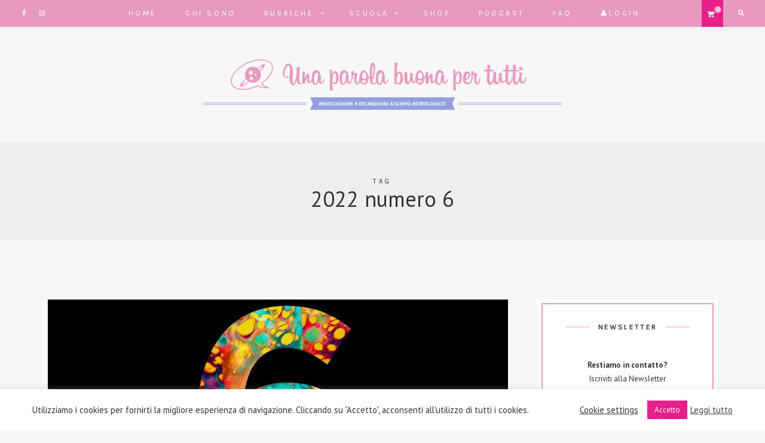

--- FILE ---
content_type: text/html; charset=UTF-8
request_url: https://www.unaparolabuonapertutti.it/tag/2022-numero-6/
body_size: 22123
content:
<!DOCTYPE html>
<html lang="it-IT" class="no-js">
<head>
<meta charset="UTF-8">
<meta name="viewport" content="width=device-width, initial-scale=1">
<link rel="profile" href="//gmpg.org/xfn/11">
<meta name='robots' content='index, follow, max-image-preview:large, max-snippet:-1, max-video-preview:-1' />
<style>img:is([sizes="auto" i], [sizes^="auto," i]) { contain-intrinsic-size: 3000px 1500px }</style>
<!-- Pixel Cat Facebook Pixel Code -->
<script>
!function(f,b,e,v,n,t,s){if(f.fbq)return;n=f.fbq=function(){n.callMethod?
n.callMethod.apply(n,arguments):n.queue.push(arguments)};if(!f._fbq)f._fbq=n;
n.push=n;n.loaded=!0;n.version='2.0';n.queue=[];t=b.createElement(e);t.async=!0;
t.src=v;s=b.getElementsByTagName(e)[0];s.parentNode.insertBefore(t,s)}(window,
document,'script','https://connect.facebook.net/en_US/fbevents.js' );
fbq( 'init', '1653552134915309' );	</script>
<!-- DO NOT MODIFY -->
<!-- End Facebook Pixel Code -->
<!-- This site is optimized with the Yoast SEO plugin v24.7 - https://yoast.com/wordpress/plugins/seo/ -->
<title>2022 numero 6 Archivi - Una parola buona per tutti</title>
<link rel="canonical" href="https://www.unaparolabuonapertutti.it/tag/2022-numero-6/" />
<meta property="og:locale" content="it_IT" />
<meta property="og:type" content="article" />
<meta property="og:title" content="2022 numero 6 Archivi - Una parola buona per tutti" />
<meta property="og:url" content="https://www.unaparolabuonapertutti.it/tag/2022-numero-6/" />
<meta property="og:site_name" content="Una parola buona per tutti" />
<script type="application/ld+json" class="yoast-schema-graph">{"@context":"https://schema.org","@graph":[{"@type":"CollectionPage","@id":"https://www.unaparolabuonapertutti.it/tag/2022-numero-6/","url":"https://www.unaparolabuonapertutti.it/tag/2022-numero-6/","name":"2022 numero 6 Archivi - Una parola buona per tutti","isPartOf":{"@id":"https://www.unaparolabuonapertutti.it/#website"},"primaryImageOfPage":{"@id":"https://www.unaparolabuonapertutti.it/tag/2022-numero-6/#primaryimage"},"image":{"@id":"https://www.unaparolabuonapertutti.it/tag/2022-numero-6/#primaryimage"},"thumbnailUrl":"https://www.unaparolabuonapertutti.it/wp-content/uploads/2021/12/number-6-facts.jpg","inLanguage":"it-IT"},{"@type":"ImageObject","inLanguage":"it-IT","@id":"https://www.unaparolabuonapertutti.it/tag/2022-numero-6/#primaryimage","url":"https://www.unaparolabuonapertutti.it/wp-content/uploads/2021/12/number-6-facts.jpg","contentUrl":"https://www.unaparolabuonapertutti.it/wp-content/uploads/2021/12/number-6-facts.jpg","width":1500,"height":750},{"@type":"WebSite","@id":"https://www.unaparolabuonapertutti.it/#website","url":"https://www.unaparolabuonapertutti.it/","name":"Una parola buona per tutti","description":"","publisher":{"@id":"https://www.unaparolabuonapertutti.it/#organization"},"potentialAction":[{"@type":"SearchAction","target":{"@type":"EntryPoint","urlTemplate":"https://www.unaparolabuonapertutti.it/?s={search_term_string}"},"query-input":{"@type":"PropertyValueSpecification","valueRequired":true,"valueName":"search_term_string"}}],"inLanguage":"it-IT"},{"@type":"Organization","@id":"https://www.unaparolabuonapertutti.it/#organization","name":"Una parola buona per tutti","url":"https://www.unaparolabuonapertutti.it/","logo":{"@type":"ImageObject","inLanguage":"it-IT","@id":"https://www.unaparolabuonapertutti.it/#/schema/logo/image/","url":"https://www.unaparolabuonapertutti.it/wp-content/uploads/2021/01/cropped-cropped-logo_test-1120x174-1-1-1.png","contentUrl":"https://www.unaparolabuonapertutti.it/wp-content/uploads/2021/01/cropped-cropped-logo_test-1120x174-1-1-1.png","width":1120,"height":174,"caption":"Una parola buona per tutti"},"image":{"@id":"https://www.unaparolabuonapertutti.it/#/schema/logo/image/"}}]}</script>
<!-- / Yoast SEO plugin. -->
<link rel='dns-prefetch' href='//www.googletagmanager.com' />
<link rel='dns-prefetch' href='//static.addtoany.com' />
<link rel='dns-prefetch' href='//fonts.googleapis.com' />
<link rel="alternate" type="application/rss+xml" title="Una parola buona per tutti &raquo; Feed" href="https://www.unaparolabuonapertutti.it/feed/" />
<link rel="alternate" type="application/rss+xml" title="Una parola buona per tutti &raquo; Feed dei commenti" href="https://www.unaparolabuonapertutti.it/comments/feed/" />
<link rel="alternate" type="application/rss+xml" title="Una parola buona per tutti &raquo; 2022 numero 6 Feed del tag" href="https://www.unaparolabuonapertutti.it/tag/2022-numero-6/feed/" />
<script type="text/javascript">
/* <![CDATA[ */
window._wpemojiSettings = {"baseUrl":"https:\/\/s.w.org\/images\/core\/emoji\/15.0.3\/72x72\/","ext":".png","svgUrl":"https:\/\/s.w.org\/images\/core\/emoji\/15.0.3\/svg\/","svgExt":".svg","source":{"concatemoji":"https:\/\/www.unaparolabuonapertutti.it\/wp-includes\/js\/wp-emoji-release.min.js?ver=6.7.4"}};
/*! This file is auto-generated */
!function(i,n){var o,s,e;function c(e){try{var t={supportTests:e,timestamp:(new Date).valueOf()};sessionStorage.setItem(o,JSON.stringify(t))}catch(e){}}function p(e,t,n){e.clearRect(0,0,e.canvas.width,e.canvas.height),e.fillText(t,0,0);var t=new Uint32Array(e.getImageData(0,0,e.canvas.width,e.canvas.height).data),r=(e.clearRect(0,0,e.canvas.width,e.canvas.height),e.fillText(n,0,0),new Uint32Array(e.getImageData(0,0,e.canvas.width,e.canvas.height).data));return t.every(function(e,t){return e===r[t]})}function u(e,t,n){switch(t){case"flag":return n(e,"\ud83c\udff3\ufe0f\u200d\u26a7\ufe0f","\ud83c\udff3\ufe0f\u200b\u26a7\ufe0f")?!1:!n(e,"\ud83c\uddfa\ud83c\uddf3","\ud83c\uddfa\u200b\ud83c\uddf3")&&!n(e,"\ud83c\udff4\udb40\udc67\udb40\udc62\udb40\udc65\udb40\udc6e\udb40\udc67\udb40\udc7f","\ud83c\udff4\u200b\udb40\udc67\u200b\udb40\udc62\u200b\udb40\udc65\u200b\udb40\udc6e\u200b\udb40\udc67\u200b\udb40\udc7f");case"emoji":return!n(e,"\ud83d\udc26\u200d\u2b1b","\ud83d\udc26\u200b\u2b1b")}return!1}function f(e,t,n){var r="undefined"!=typeof WorkerGlobalScope&&self instanceof WorkerGlobalScope?new OffscreenCanvas(300,150):i.createElement("canvas"),a=r.getContext("2d",{willReadFrequently:!0}),o=(a.textBaseline="top",a.font="600 32px Arial",{});return e.forEach(function(e){o[e]=t(a,e,n)}),o}function t(e){var t=i.createElement("script");t.src=e,t.defer=!0,i.head.appendChild(t)}"undefined"!=typeof Promise&&(o="wpEmojiSettingsSupports",s=["flag","emoji"],n.supports={everything:!0,everythingExceptFlag:!0},e=new Promise(function(e){i.addEventListener("DOMContentLoaded",e,{once:!0})}),new Promise(function(t){var n=function(){try{var e=JSON.parse(sessionStorage.getItem(o));if("object"==typeof e&&"number"==typeof e.timestamp&&(new Date).valueOf()<e.timestamp+604800&&"object"==typeof e.supportTests)return e.supportTests}catch(e){}return null}();if(!n){if("undefined"!=typeof Worker&&"undefined"!=typeof OffscreenCanvas&&"undefined"!=typeof URL&&URL.createObjectURL&&"undefined"!=typeof Blob)try{var e="postMessage("+f.toString()+"("+[JSON.stringify(s),u.toString(),p.toString()].join(",")+"));",r=new Blob([e],{type:"text/javascript"}),a=new Worker(URL.createObjectURL(r),{name:"wpTestEmojiSupports"});return void(a.onmessage=function(e){c(n=e.data),a.terminate(),t(n)})}catch(e){}c(n=f(s,u,p))}t(n)}).then(function(e){for(var t in e)n.supports[t]=e[t],n.supports.everything=n.supports.everything&&n.supports[t],"flag"!==t&&(n.supports.everythingExceptFlag=n.supports.everythingExceptFlag&&n.supports[t]);n.supports.everythingExceptFlag=n.supports.everythingExceptFlag&&!n.supports.flag,n.DOMReady=!1,n.readyCallback=function(){n.DOMReady=!0}}).then(function(){return e}).then(function(){var e;n.supports.everything||(n.readyCallback(),(e=n.source||{}).concatemoji?t(e.concatemoji):e.wpemoji&&e.twemoji&&(t(e.twemoji),t(e.wpemoji)))}))}((window,document),window._wpemojiSettings);
/* ]]> */
</script>
<!-- www.unaparolabuonapertutti.it is managing ads with Advanced Ads 2.0.13 – https://wpadvancedads.com/ --><script data-wpfc-render="false" id="unapa-ready">
window.advanced_ads_ready=function(e,a){a=a||"complete";var d=function(e){return"interactive"===a?"loading"!==e:"complete"===e};d(document.readyState)?e():document.addEventListener("readystatechange",(function(a){d(a.target.readyState)&&e()}),{once:"interactive"===a})},window.advanced_ads_ready_queue=window.advanced_ads_ready_queue||[];		</script>
<!-- <link rel='stylesheet' id='sbi_styles-css' href='https://www.unaparolabuonapertutti.it/wp-content/plugins/instagram-feed/css/sbi-styles.min.css?ver=6.9.1' type='text/css' media='all' /> -->
<link rel="stylesheet" type="text/css" href="//www.unaparolabuonapertutti.it/wp-content/cache/wpfc-minified/337egz8o/huofs.css" media="all"/>
<style id='wp-emoji-styles-inline-css' type='text/css'>
img.wp-smiley, img.emoji {
display: inline !important;
border: none !important;
box-shadow: none !important;
height: 1em !important;
width: 1em !important;
margin: 0 0.07em !important;
vertical-align: -0.1em !important;
background: none !important;
padding: 0 !important;
}
</style>
<!-- <link rel='stylesheet' id='wp-block-library-css' href='https://www.unaparolabuonapertutti.it/wp-includes/css/dist/block-library/style.min.css?ver=6.7.4' type='text/css' media='all' /> -->
<link rel="stylesheet" type="text/css" href="//www.unaparolabuonapertutti.it/wp-content/cache/wpfc-minified/jpqzhirt/huofs.css" media="all"/>
<style id='classic-theme-styles-inline-css' type='text/css'>
/*! This file is auto-generated */
.wp-block-button__link{color:#fff;background-color:#32373c;border-radius:9999px;box-shadow:none;text-decoration:none;padding:calc(.667em + 2px) calc(1.333em + 2px);font-size:1.125em}.wp-block-file__button{background:#32373c;color:#fff;text-decoration:none}
</style>
<style id='global-styles-inline-css' type='text/css'>
:root{--wp--preset--aspect-ratio--square: 1;--wp--preset--aspect-ratio--4-3: 4/3;--wp--preset--aspect-ratio--3-4: 3/4;--wp--preset--aspect-ratio--3-2: 3/2;--wp--preset--aspect-ratio--2-3: 2/3;--wp--preset--aspect-ratio--16-9: 16/9;--wp--preset--aspect-ratio--9-16: 9/16;--wp--preset--color--black: #000000;--wp--preset--color--cyan-bluish-gray: #abb8c3;--wp--preset--color--white: #ffffff;--wp--preset--color--pale-pink: #f78da7;--wp--preset--color--vivid-red: #cf2e2e;--wp--preset--color--luminous-vivid-orange: #ff6900;--wp--preset--color--luminous-vivid-amber: #fcb900;--wp--preset--color--light-green-cyan: #7bdcb5;--wp--preset--color--vivid-green-cyan: #00d084;--wp--preset--color--pale-cyan-blue: #8ed1fc;--wp--preset--color--vivid-cyan-blue: #0693e3;--wp--preset--color--vivid-purple: #9b51e0;--wp--preset--gradient--vivid-cyan-blue-to-vivid-purple: linear-gradient(135deg,rgba(6,147,227,1) 0%,rgb(155,81,224) 100%);--wp--preset--gradient--light-green-cyan-to-vivid-green-cyan: linear-gradient(135deg,rgb(122,220,180) 0%,rgb(0,208,130) 100%);--wp--preset--gradient--luminous-vivid-amber-to-luminous-vivid-orange: linear-gradient(135deg,rgba(252,185,0,1) 0%,rgba(255,105,0,1) 100%);--wp--preset--gradient--luminous-vivid-orange-to-vivid-red: linear-gradient(135deg,rgba(255,105,0,1) 0%,rgb(207,46,46) 100%);--wp--preset--gradient--very-light-gray-to-cyan-bluish-gray: linear-gradient(135deg,rgb(238,238,238) 0%,rgb(169,184,195) 100%);--wp--preset--gradient--cool-to-warm-spectrum: linear-gradient(135deg,rgb(74,234,220) 0%,rgb(151,120,209) 20%,rgb(207,42,186) 40%,rgb(238,44,130) 60%,rgb(251,105,98) 80%,rgb(254,248,76) 100%);--wp--preset--gradient--blush-light-purple: linear-gradient(135deg,rgb(255,206,236) 0%,rgb(152,150,240) 100%);--wp--preset--gradient--blush-bordeaux: linear-gradient(135deg,rgb(254,205,165) 0%,rgb(254,45,45) 50%,rgb(107,0,62) 100%);--wp--preset--gradient--luminous-dusk: linear-gradient(135deg,rgb(255,203,112) 0%,rgb(199,81,192) 50%,rgb(65,88,208) 100%);--wp--preset--gradient--pale-ocean: linear-gradient(135deg,rgb(255,245,203) 0%,rgb(182,227,212) 50%,rgb(51,167,181) 100%);--wp--preset--gradient--electric-grass: linear-gradient(135deg,rgb(202,248,128) 0%,rgb(113,206,126) 100%);--wp--preset--gradient--midnight: linear-gradient(135deg,rgb(2,3,129) 0%,rgb(40,116,252) 100%);--wp--preset--font-size--small: 13px;--wp--preset--font-size--medium: 20px;--wp--preset--font-size--large: 36px;--wp--preset--font-size--x-large: 42px;--wp--preset--font-family--inter: "Inter", sans-serif;--wp--preset--font-family--cardo: Cardo;--wp--preset--spacing--20: 0.44rem;--wp--preset--spacing--30: 0.67rem;--wp--preset--spacing--40: 1rem;--wp--preset--spacing--50: 1.5rem;--wp--preset--spacing--60: 2.25rem;--wp--preset--spacing--70: 3.38rem;--wp--preset--spacing--80: 5.06rem;--wp--preset--shadow--natural: 6px 6px 9px rgba(0, 0, 0, 0.2);--wp--preset--shadow--deep: 12px 12px 50px rgba(0, 0, 0, 0.4);--wp--preset--shadow--sharp: 6px 6px 0px rgba(0, 0, 0, 0.2);--wp--preset--shadow--outlined: 6px 6px 0px -3px rgba(255, 255, 255, 1), 6px 6px rgba(0, 0, 0, 1);--wp--preset--shadow--crisp: 6px 6px 0px rgba(0, 0, 0, 1);}:where(.is-layout-flex){gap: 0.5em;}:where(.is-layout-grid){gap: 0.5em;}body .is-layout-flex{display: flex;}.is-layout-flex{flex-wrap: wrap;align-items: center;}.is-layout-flex > :is(*, div){margin: 0;}body .is-layout-grid{display: grid;}.is-layout-grid > :is(*, div){margin: 0;}:where(.wp-block-columns.is-layout-flex){gap: 2em;}:where(.wp-block-columns.is-layout-grid){gap: 2em;}:where(.wp-block-post-template.is-layout-flex){gap: 1.25em;}:where(.wp-block-post-template.is-layout-grid){gap: 1.25em;}.has-black-color{color: var(--wp--preset--color--black) !important;}.has-cyan-bluish-gray-color{color: var(--wp--preset--color--cyan-bluish-gray) !important;}.has-white-color{color: var(--wp--preset--color--white) !important;}.has-pale-pink-color{color: var(--wp--preset--color--pale-pink) !important;}.has-vivid-red-color{color: var(--wp--preset--color--vivid-red) !important;}.has-luminous-vivid-orange-color{color: var(--wp--preset--color--luminous-vivid-orange) !important;}.has-luminous-vivid-amber-color{color: var(--wp--preset--color--luminous-vivid-amber) !important;}.has-light-green-cyan-color{color: var(--wp--preset--color--light-green-cyan) !important;}.has-vivid-green-cyan-color{color: var(--wp--preset--color--vivid-green-cyan) !important;}.has-pale-cyan-blue-color{color: var(--wp--preset--color--pale-cyan-blue) !important;}.has-vivid-cyan-blue-color{color: var(--wp--preset--color--vivid-cyan-blue) !important;}.has-vivid-purple-color{color: var(--wp--preset--color--vivid-purple) !important;}.has-black-background-color{background-color: var(--wp--preset--color--black) !important;}.has-cyan-bluish-gray-background-color{background-color: var(--wp--preset--color--cyan-bluish-gray) !important;}.has-white-background-color{background-color: var(--wp--preset--color--white) !important;}.has-pale-pink-background-color{background-color: var(--wp--preset--color--pale-pink) !important;}.has-vivid-red-background-color{background-color: var(--wp--preset--color--vivid-red) !important;}.has-luminous-vivid-orange-background-color{background-color: var(--wp--preset--color--luminous-vivid-orange) !important;}.has-luminous-vivid-amber-background-color{background-color: var(--wp--preset--color--luminous-vivid-amber) !important;}.has-light-green-cyan-background-color{background-color: var(--wp--preset--color--light-green-cyan) !important;}.has-vivid-green-cyan-background-color{background-color: var(--wp--preset--color--vivid-green-cyan) !important;}.has-pale-cyan-blue-background-color{background-color: var(--wp--preset--color--pale-cyan-blue) !important;}.has-vivid-cyan-blue-background-color{background-color: var(--wp--preset--color--vivid-cyan-blue) !important;}.has-vivid-purple-background-color{background-color: var(--wp--preset--color--vivid-purple) !important;}.has-black-border-color{border-color: var(--wp--preset--color--black) !important;}.has-cyan-bluish-gray-border-color{border-color: var(--wp--preset--color--cyan-bluish-gray) !important;}.has-white-border-color{border-color: var(--wp--preset--color--white) !important;}.has-pale-pink-border-color{border-color: var(--wp--preset--color--pale-pink) !important;}.has-vivid-red-border-color{border-color: var(--wp--preset--color--vivid-red) !important;}.has-luminous-vivid-orange-border-color{border-color: var(--wp--preset--color--luminous-vivid-orange) !important;}.has-luminous-vivid-amber-border-color{border-color: var(--wp--preset--color--luminous-vivid-amber) !important;}.has-light-green-cyan-border-color{border-color: var(--wp--preset--color--light-green-cyan) !important;}.has-vivid-green-cyan-border-color{border-color: var(--wp--preset--color--vivid-green-cyan) !important;}.has-pale-cyan-blue-border-color{border-color: var(--wp--preset--color--pale-cyan-blue) !important;}.has-vivid-cyan-blue-border-color{border-color: var(--wp--preset--color--vivid-cyan-blue) !important;}.has-vivid-purple-border-color{border-color: var(--wp--preset--color--vivid-purple) !important;}.has-vivid-cyan-blue-to-vivid-purple-gradient-background{background: var(--wp--preset--gradient--vivid-cyan-blue-to-vivid-purple) !important;}.has-light-green-cyan-to-vivid-green-cyan-gradient-background{background: var(--wp--preset--gradient--light-green-cyan-to-vivid-green-cyan) !important;}.has-luminous-vivid-amber-to-luminous-vivid-orange-gradient-background{background: var(--wp--preset--gradient--luminous-vivid-amber-to-luminous-vivid-orange) !important;}.has-luminous-vivid-orange-to-vivid-red-gradient-background{background: var(--wp--preset--gradient--luminous-vivid-orange-to-vivid-red) !important;}.has-very-light-gray-to-cyan-bluish-gray-gradient-background{background: var(--wp--preset--gradient--very-light-gray-to-cyan-bluish-gray) !important;}.has-cool-to-warm-spectrum-gradient-background{background: var(--wp--preset--gradient--cool-to-warm-spectrum) !important;}.has-blush-light-purple-gradient-background{background: var(--wp--preset--gradient--blush-light-purple) !important;}.has-blush-bordeaux-gradient-background{background: var(--wp--preset--gradient--blush-bordeaux) !important;}.has-luminous-dusk-gradient-background{background: var(--wp--preset--gradient--luminous-dusk) !important;}.has-pale-ocean-gradient-background{background: var(--wp--preset--gradient--pale-ocean) !important;}.has-electric-grass-gradient-background{background: var(--wp--preset--gradient--electric-grass) !important;}.has-midnight-gradient-background{background: var(--wp--preset--gradient--midnight) !important;}.has-small-font-size{font-size: var(--wp--preset--font-size--small) !important;}.has-medium-font-size{font-size: var(--wp--preset--font-size--medium) !important;}.has-large-font-size{font-size: var(--wp--preset--font-size--large) !important;}.has-x-large-font-size{font-size: var(--wp--preset--font-size--x-large) !important;}
:where(.wp-block-post-template.is-layout-flex){gap: 1.25em;}:where(.wp-block-post-template.is-layout-grid){gap: 1.25em;}
:where(.wp-block-columns.is-layout-flex){gap: 2em;}:where(.wp-block-columns.is-layout-grid){gap: 2em;}
:root :where(.wp-block-pullquote){font-size: 1.5em;line-height: 1.6;}
</style>
<!-- <link rel='stylesheet' id='cptch_stylesheet-css' href='https://www.unaparolabuonapertutti.it/wp-content/plugins/captcha/css/front_end_style.css?ver=4.4.5' type='text/css' media='all' /> -->
<!-- <link rel='stylesheet' id='dashicons-css' href='https://www.unaparolabuonapertutti.it/wp-includes/css/dashicons.min.css?ver=6.7.4' type='text/css' media='all' /> -->
<link rel="stylesheet" type="text/css" href="//www.unaparolabuonapertutti.it/wp-content/cache/wpfc-minified/eu4um71j/huofs.css" media="all"/>
<style id='dashicons-inline-css' type='text/css'>
[data-font="Dashicons"]:before {font-family: 'Dashicons' !important;content: attr(data-icon) !important;speak: none !important;font-weight: normal !important;font-variant: normal !important;text-transform: none !important;line-height: 1 !important;font-style: normal !important;-webkit-font-smoothing: antialiased !important;-moz-osx-font-smoothing: grayscale !important;}
</style>
<!-- <link rel='stylesheet' id='cptch_desktop_style-css' href='https://www.unaparolabuonapertutti.it/wp-content/plugins/captcha/css/desktop_style.css?ver=4.4.5' type='text/css' media='all' /> -->
<!-- <link rel='stylesheet' id='contact-form-7-css' href='https://www.unaparolabuonapertutti.it/wp-content/plugins/contact-form-7/includes/css/styles.css?ver=6.0.6' type='text/css' media='all' /> -->
<!-- <link rel='stylesheet' id='cookie-law-info-css' href='https://www.unaparolabuonapertutti.it/wp-content/plugins/cookie-law-info/legacy/public/css/cookie-law-info-public.css?ver=3.2.8' type='text/css' media='all' /> -->
<!-- <link rel='stylesheet' id='cookie-law-info-gdpr-css' href='https://www.unaparolabuonapertutti.it/wp-content/plugins/cookie-law-info/legacy/public/css/cookie-law-info-gdpr.css?ver=3.2.8' type='text/css' media='all' /> -->
<!-- <link rel='stylesheet' id='collapscore-css-css' href='https://www.unaparolabuonapertutti.it/wp-content/plugins/jquery-collapse-o-matic/css/core_style.css?ver=1.0' type='text/css' media='all' /> -->
<!-- <link rel='stylesheet' id='collapseomatic-css-css' href='https://www.unaparolabuonapertutti.it/wp-content/plugins/jquery-collapse-o-matic/css/light_style.css?ver=1.6' type='text/css' media='all' /> -->
<!-- <link rel='stylesheet' id='videojs-css' href='https://www.unaparolabuonapertutti.it/wp-content/plugins/videojs-html5-player/videojs/video-js.min.css?ver=6.7.4' type='text/css' media='all' /> -->
<!-- <link rel='stylesheet' id='woocommerce-layout-css' href='https://www.unaparolabuonapertutti.it/wp-content/plugins/woocommerce/assets/css/woocommerce-layout.css?ver=9.7.1' type='text/css' media='all' /> -->
<link rel="stylesheet" type="text/css" href="//www.unaparolabuonapertutti.it/wp-content/cache/wpfc-minified/6l4mmvmc/i061r.css" media="all"/>
<!-- <link rel='stylesheet' id='woocommerce-smallscreen-css' href='https://www.unaparolabuonapertutti.it/wp-content/plugins/woocommerce/assets/css/woocommerce-smallscreen.css?ver=9.7.1' type='text/css' media='only screen and (max-width: 768px)' /> -->
<link rel="stylesheet" type="text/css" href="//www.unaparolabuonapertutti.it/wp-content/cache/wpfc-minified/e5f0jcdy/huofs.css" media="only screen and (max-width: 768px)"/>
<!-- <link rel='stylesheet' id='woocommerce-general-css' href='https://www.unaparolabuonapertutti.it/wp-content/plugins/woocommerce/assets/css/woocommerce.css?ver=9.7.1' type='text/css' media='all' /> -->
<link rel="stylesheet" type="text/css" href="//www.unaparolabuonapertutti.it/wp-content/cache/wpfc-minified/9a3bdl85/huofs.css" media="all"/>
<style id='woocommerce-inline-inline-css' type='text/css'>
.woocommerce form .form-row .required { visibility: visible; }
</style>
<!-- <link rel='stylesheet' id='if-menu-site-css-css' href='https://www.unaparolabuonapertutti.it/wp-content/plugins/if-menu/assets/if-menu-site.css?ver=6.7.4' type='text/css' media='all' /> -->
<!-- <link rel='stylesheet' id='brands-styles-css' href='https://www.unaparolabuonapertutti.it/wp-content/plugins/woocommerce/assets/css/brands.css?ver=9.7.1' type='text/css' media='all' /> -->
<!-- <link rel='stylesheet' id='berry-front-css' href='https://www.unaparolabuonapertutti.it/wp-content/themes/berry/style.css?ver=20200802601' type='text/css' media='all' /> -->
<link rel="stylesheet" type="text/css" href="//www.unaparolabuonapertutti.it/wp-content/cache/wpfc-minified/eup7ymh2/7mq55.css" media="all"/>
<style id='berry-front-inline-css' type='text/css'>
a,
.no-touch .site-header #nav-bar.highlight-primary .nav ul li a:hover,
.no-touch .site-header #nav-bar.highlight-primary .menu-toggle:hover,
.no-touch .site-header #nav-bar.highlight-primary .nav ul li.menu-item-has-children > button.dropdown-toggle:hover,
.site-header #nav-bar.highlight-primary .nav ul li a:focus,
.site-header #nav-bar.highlight-primary .menu-toggle:focus,
.site-header #nav-bar.highlight-primary .nav ul li.menu-item-has-children > button.dropdown-toggle:focus,
.site-header #nav-bar.highlight-primary .nav ul li.current-menu-item > a,
.no-touch .site-header .site-title a:hover,
.no-touch .featured-slider .slider-wrapper li .slide-content .post-content > .post-title a:hover,
time.published,
.no-touch .post-title a:hover,
.no-touch .post-navigation .nav-links a:hover .post-title,
.no-touch .author-bio .author-info h4 a:hover,
.widget[class*="widget_recent_"] ul li .post-date,
.widget[class*="widget_recent_"] ul li .comment-author-link,
.widget.widget_rss ul li .rss-date,
blockquote:after,
.no-touch .woocommerce ul.products li.product a.woocommerce-LoopProduct-link h2.woocommerce-loop-product__title:hover,
.woocommerce ul.products li.product a.woocommerce-LoopProduct-link .price,
.woocommerce.single-product .product .entry-summary .price,
.no-touch .woocommerce .post-share .share-icons a:hover,
.woocommerce #reviews #comments ol.commentlist li .comment-text p.meta time,
.no-touch .woocommerce table.shop_table td.product-name a:hover,
.woocommerce table.shop_table td.product-subtotal .woocommerce-Price-amount.amount,
.no-touch .woocommerce .widget_shopping_cart .cart_list li a:hover,
.no-touch .woocommerce.widget_shopping_cart .cart_list li a:hover,
.woocommerce .widget_shopping_cart .cart_list li span.quantity,
.woocommerce.widget_shopping_cart .cart_list li span.quantity,
.no-touch .woocommerce.widget ul.cart_list li a:hover,
.no-touch .woocommerce.widget ul.product_list_widget li a:hover,
.woocommerce.widget ul.cart_list li .reviewer,
.woocommerce.widget ul.cart_list li span.woocommerce-Price-amount.amount,
.woocommerce.widget ul.product_list_widget li .reviewer,
.woocommerce.widget ul.product_list_widget li span.woocommerce-Price-amount.amount,
.wp-block-rss .wp-block-rss__item-publish-date,
.wp-block-rss .wp-block-rss__item-author {
color: #e6007e;
}
mark,
ins,
.no-touch .site-header #nav-bar.highlight-primary .social-navigation ul li a:hover,
.no-touch .site-header #nav-bar.highlight-primary .social-nav-toggle:hover,
.no-touch .site-header #nav-bar.highlight-primary #site-header-search .search-button:hover,
.site-header #nav-bar.highlight-primary .social-navigation ul li a:focus,
.no-touch .site-header #nav-bar.highlight-primary .social-nav-toggle:focus,
.no-touch .site-header #nav-bar.highlight-primary #site-header-search .search-button:focus,
.site-header #nav-bar.highlight-primary .nav > ul > li.current-menu-item > a:before,
.btnstyle-slide #page .button:after,
.posts.layout-classic .post-footer:before,
.posts.layout-classic .post-footer:after,
.posts .post.sticky .post-container:before,
.posts .post.sticky .sticky-icon:before,
.single .post-footer:before,
.single .post-footer:after,
.no-touch .tagcloud a:hover,
.tagcloud a:focus,
.no-touch .comments ol.comment-list li a.comment-reply-link:hover,
.widget-title:before,
.widget-title:after,
.posts[class*="layout-flip-grid-"] .post .grid-content:before,
.no-touch .woocommerce .checkout_coupon input[type="submit"].button:hover,
.btnstyle-slide.woocommerce ul.products li.product .added_to_cart.wc-forward:after,
.site-header #nav-bar #site-header-cart .cart-contents span.count,
.woocommerce nav.woocommerce-pagination ul li a:focus,
.woocommerce nav.woocommerce-pagination ul li a:hover,
.woocommerce nav.woocommerce-pagination ul li span.current,
.no-touch .woocommerce table.shop_table input.button:hover,
.no-touch body[class*="btnstyle-"] .cart-collaterals .button.checkout-button:hover,
.woocommerce #payment #place_order:hover,
.woocommerce-page #payment #place_order:hover,
.woocommerce-MyAccount-navigation ul li.is-active a,
.no-touch .wp-block-tag-cloud a:hover,
.wp-block-tag-cloud a:focus {
background: #e6007e;
}
.btnstyle-default #page .button,
.btnstyle-default #page .button:before,
.btnstyle-default #page .button:after,
.btnstyle-default.woocommerce ul.products li.product .added_to_cart.wc-forward,
.btnstyle-default.woocommerce ul.products li.product .added_to_cart.wc-forward:before,
.btnstyle-default.woocommerce ul.products li.product .added_to_cart.wc-forward:after,
.woocommerce nav.woocommerce-pagination ul li a:focus,
.woocommerce nav.woocommerce-pagination ul li a:hover,
.woocommerce nav.woocommerce-pagination ul li span.current {
border-color: #e6007e;
}
body,
.post-entry h1,
.post-entry h2,
.post-entry h3,
.post-entry h4,
.post-entry h5,
.post-entry h6,
.button,
.post-entry ul.products li {
color: #333333;
}
#page {
background-color: #F7F7F7;
}
.post-entry,
.post-excerpt {
color: #333333;
}
.site-header {
background-color: transparent !important;
}
.site-title, .site-description {
color: #363636;
}
#nav-bar,
.site-header-menu {
background-color: #e79abd;
}
.site-footer {
background-color: #F7F7F7;
color: #363636;
}
.back-to-top, .site-footer .back-to-top.light-scheme, .site-footer .back-to-top.dark-scheme {
background-color: #fff;
}
.sidebar .widget {
background-color: #fff;
}
.sidebar .widget:before,
.sidebar .widget:after {
border-color: #363636;
}
.sidebar .widget .widget-title {
color: #363636;
}
.featured-boxes {
background-color: #FFFFFF;
}
.archive.category .berry-subcat .cat, .sidebar .widget.berry-widget_cat .cat {
background-color: rgba(230,0,126,0.3);
}
.posts.dropcap-enabled .post .post-excerpt > p:first-child:first-letter { text-shadow: 3px 3px 0 rgba(230,0,126,0.25); } 
body,
button,
input,
select,
textarea,
.ui-widget {
font-family: "PT Sans";
}
.nav,
.page-header span,
.archive.author .page-title,
.cat-links,
time.published,
.pagination,
.widget-title,
.widget[class*="widget_recent_"] .post-date,
.back-to-top span,
blockquote small,
blockquote cite,
.post-navigation .meta-nav,
.author-bio .author-info h4,
.related-posts .related-posts-title,
.comments h2.comments-title,
.comments ol.comment-list li .comment-author,
.comment-metadata time,
a.comment-reply-link,
h3.comment-reply-title,
.widget.widget_rss ul li .rss-date,
.woocommerce.single-product .product .related.products > h2,
.woocommerce .product_meta,
.woocommerce .post-share,
.woocommerce #reviews #comments ol.commentlist li .comment-text p.meta  {
font-family: Karla;
}
.post-entry h1,
.post-entry h2,
.post-entry h3,
.post-entry h4,
.post-entry h5,
.post-entry h6 {
font-weight: bold;
letter-spacing: 0;
text-transform: none;
font-style: normal;
}
.post-entry {
font-size: 14px;
line-height: 1.7;
}
.post-title,
.page-title {
font-weight: normal;
letter-spacing: 0;
text-transform: none;
font-style: normal;
}
.widget-title{
font-weight: bold;
letter-spacing: 0.2em;
text-transform: uppercase;
font-style: normal;
}
.posts .post .post-content .post-excerpt { font-size: 14px;  line-height: 1.35; }
</style>
<!-- <link rel='stylesheet' id='berry-child-style-css' href='https://www.unaparolabuonapertutti.it/wp-content/themes/berry-child/style.css?ver=6.7.4' type='text/css' media='all' /> -->
<link rel="stylesheet" type="text/css" href="//www.unaparolabuonapertutti.it/wp-content/cache/wpfc-minified/feikk0eo/huofs.css" media="all"/>
<link rel='stylesheet' id='theme-google-fonts-css' href='https://fonts.googleapis.com/css?family=PT+Sans%3A100%2C200%2C300%2C400%2C500%2C600%2C700%2C800%7CKarla%3A100%2C200%2C300%2C400%2C500%2C600%2C700%2C800&#038;ver=20200802601' type='text/css' media='all' />
<!-- <link rel='stylesheet' id='font-awesome-free-css' href='https://www.unaparolabuonapertutti.it/wp-content/themes/berry/assets/font-awesome-4/css/font-awesome.min.css?ver=4.7.0' type='text/css' media='all' /> -->
<!-- <link rel='stylesheet' id='font-awesome5-all-css' href='https://www.unaparolabuonapertutti.it/wp-content/themes/berry/assets/font-awesome-5/css/all.min.css?ver=5.14.0' type='text/css' media='all' /> -->
<!-- <link rel='stylesheet' id='font-awesome4-shims-css' href='https://www.unaparolabuonapertutti.it/wp-content/themes/berry/assets/font-awesome-5/css/v4-shims.min.css?ver=5.14.0' type='text/css' media='all' /> -->
<link rel="stylesheet" type="text/css" href="//www.unaparolabuonapertutti.it/wp-content/cache/wpfc-minified/2i6uqbc/7ml8c.css" media="all"/>
<style id='akismet-widget-style-inline-css' type='text/css'>
.a-stats {
--akismet-color-mid-green: #357b49;
--akismet-color-white: #fff;
--akismet-color-light-grey: #f6f7f7;
max-width: 350px;
width: auto;
}
.a-stats * {
all: unset;
box-sizing: border-box;
}
.a-stats strong {
font-weight: 600;
}
.a-stats a.a-stats__link,
.a-stats a.a-stats__link:visited,
.a-stats a.a-stats__link:active {
background: var(--akismet-color-mid-green);
border: none;
box-shadow: none;
border-radius: 8px;
color: var(--akismet-color-white);
cursor: pointer;
display: block;
font-family: -apple-system, BlinkMacSystemFont, 'Segoe UI', 'Roboto', 'Oxygen-Sans', 'Ubuntu', 'Cantarell', 'Helvetica Neue', sans-serif;
font-weight: 500;
padding: 12px;
text-align: center;
text-decoration: none;
transition: all 0.2s ease;
}
/* Extra specificity to deal with TwentyTwentyOne focus style */
.widget .a-stats a.a-stats__link:focus {
background: var(--akismet-color-mid-green);
color: var(--akismet-color-white);
text-decoration: none;
}
.a-stats a.a-stats__link:hover {
filter: brightness(110%);
box-shadow: 0 4px 12px rgba(0, 0, 0, 0.06), 0 0 2px rgba(0, 0, 0, 0.16);
}
.a-stats .count {
color: var(--akismet-color-white);
display: block;
font-size: 1.5em;
line-height: 1.4;
padding: 0 13px;
white-space: nowrap;
}
</style>
<!-- <link rel='stylesheet' id='addtoany-css' href='https://www.unaparolabuonapertutti.it/wp-content/plugins/add-to-any/addtoany.min.css?ver=1.16' type='text/css' media='all' /> -->
<link rel="stylesheet" type="text/css" href="//www.unaparolabuonapertutti.it/wp-content/cache/wpfc-minified/e2j2tpxj/huofs.css" media="all"/>
<style id='addtoany-inline-css' type='text/css'>
.a2a_svg { border-radius: 16px !important; }
</style>
<!-- <link rel='stylesheet' id='cwginstock_frontend_css-css' href='https://www.unaparolabuonapertutti.it/wp-content/plugins/back-in-stock-notifier-for-woocommerce/assets/css/frontend.min.css?ver=6.2.0' type='text/css' media='' /> -->
<!-- <link rel='stylesheet' id='cwginstock_bootstrap-css' href='https://www.unaparolabuonapertutti.it/wp-content/plugins/back-in-stock-notifier-for-woocommerce/assets/css/bootstrap.min.css?ver=6.2.0' type='text/css' media='' /> -->
<link rel="stylesheet" type="text/css" href="//www.unaparolabuonapertutti.it/wp-content/cache/wpfc-minified/h52xbb1/huofs.css" media="all"/>
<script type="text/javascript" id="woocommerce-google-analytics-integration-gtag-js-after">
/* <![CDATA[ */
/* Google Analytics for WooCommerce (gtag.js) */
window.dataLayer = window.dataLayer || [];
function gtag(){dataLayer.push(arguments);}
// Set up default consent state.
for ( const mode of [{"analytics_storage":"denied","ad_storage":"denied","ad_user_data":"denied","ad_personalization":"denied","region":["AT","BE","BG","HR","CY","CZ","DK","EE","FI","FR","DE","GR","HU","IS","IE","IT","LV","LI","LT","LU","MT","NL","NO","PL","PT","RO","SK","SI","ES","SE","GB","CH"]}] || [] ) {
gtag( "consent", "default", { "wait_for_update": 500, ...mode } );
}
gtag("js", new Date());
gtag("set", "developer_id.dOGY3NW", true);
gtag("config", "G-9RKBLK5KXH", {"track_404":true,"allow_google_signals":false,"logged_in":false,"linker":{"domains":[],"allow_incoming":false},"custom_map":{"dimension1":"logged_in"}});
/* ]]> */
</script>
<script type="text/javascript" id="addtoany-core-js-before">
/* <![CDATA[ */
window.a2a_config=window.a2a_config||{};a2a_config.callbacks=[];a2a_config.overlays=[];a2a_config.templates={};a2a_localize = {
Share: "Condividi",
Save: "Salva",
Subscribe: "Abbonati",
Email: "Email",
Bookmark: "Segnalibro",
ShowAll: "espandi",
ShowLess: "comprimi",
FindServices: "Trova servizi",
FindAnyServiceToAddTo: "Trova subito un servizio da aggiungere",
PoweredBy: "Powered by",
ShareViaEmail: "Condividi via email",
SubscribeViaEmail: "Iscriviti via email",
BookmarkInYourBrowser: "Aggiungi ai segnalibri",
BookmarkInstructions: "Premi Ctrl+D o \u2318+D per mettere questa pagina nei preferiti",
AddToYourFavorites: "Aggiungi ai favoriti",
SendFromWebOrProgram: "Invia da qualsiasi indirizzo email o programma di posta elettronica",
EmailProgram: "Programma di posta elettronica",
More: "Di più&#8230;",
ThanksForSharing: "Grazie per la condivisione!",
ThanksForFollowing: "Thanks for following!"
};
a2a_config.icon_color="#e79abd";
/* ]]> */
</script>
<script type="text/javascript" defer src="https://static.addtoany.com/menu/page.js" id="addtoany-core-js"></script>
<script src='//www.unaparolabuonapertutti.it/wp-content/cache/wpfc-minified/qvhe8i6p/huofs.js' type="text/javascript"></script>
<!-- <script type="text/javascript" src="https://www.unaparolabuonapertutti.it/wp-content/plugins/jquery-updater/js/jquery-3.7.1.min.js?ver=3.7.1" id="jquery-core-js"></script> -->
<!-- <script type="text/javascript" src="https://www.unaparolabuonapertutti.it/wp-content/plugins/jquery-updater/js/jquery-migrate-3.5.2.min.js?ver=3.5.2" id="jquery-migrate-js"></script> -->
<!-- <script type="text/javascript" defer src="https://www.unaparolabuonapertutti.it/wp-content/plugins/add-to-any/addtoany.min.js?ver=1.1" id="addtoany-jquery-js"></script> -->
<script type="text/javascript" id="cookie-law-info-js-extra">
/* <![CDATA[ */
var Cli_Data = {"nn_cookie_ids":[],"cookielist":[],"non_necessary_cookies":[],"ccpaEnabled":"","ccpaRegionBased":"","ccpaBarEnabled":"","strictlyEnabled":["necessary","obligatoire"],"ccpaType":"gdpr","js_blocking":"1","custom_integration":"","triggerDomRefresh":"","secure_cookies":""};
var cli_cookiebar_settings = {"animate_speed_hide":"500","animate_speed_show":"500","background":"#FFF","border":"#b1a6a6c2","border_on":"","button_1_button_colour":"#e61f8b","button_1_button_hover":"#b8196f","button_1_link_colour":"#fff","button_1_as_button":"1","button_1_new_win":"","button_2_button_colour":"#333","button_2_button_hover":"#292929","button_2_link_colour":"#444","button_2_as_button":"","button_2_hidebar":"","button_3_button_colour":"#1b55ba","button_3_button_hover":"#164495","button_3_link_colour":"#fff","button_3_as_button":"1","button_3_new_win":"","button_4_button_colour":"#000","button_4_button_hover":"#000000","button_4_link_colour":"#333333","button_4_as_button":"","button_7_button_colour":"#e61f8b","button_7_button_hover":"#b8196f","button_7_link_colour":"#fff","button_7_as_button":"1","button_7_new_win":"","font_family":"inherit","header_fix":"","notify_animate_hide":"1","notify_animate_show":"","notify_div_id":"#cookie-law-info-bar","notify_position_horizontal":"right","notify_position_vertical":"bottom","scroll_close":"","scroll_close_reload":"","accept_close_reload":"","reject_close_reload":"","showagain_tab":"","showagain_background":"#fff","showagain_border":"#000","showagain_div_id":"#cookie-law-info-again","showagain_x_position":"100px","text":"#333333","show_once_yn":"","show_once":"10000","logging_on":"","as_popup":"","popup_overlay":"1","bar_heading_text":"","cookie_bar_as":"banner","popup_showagain_position":"bottom-right","widget_position":"left"};
var log_object = {"ajax_url":"https:\/\/www.unaparolabuonapertutti.it\/wp-admin\/admin-ajax.php"};
/* ]]> */
</script>
<script src='//www.unaparolabuonapertutti.it/wp-content/cache/wpfc-minified/g4h4cq6s/huofs.js' type="text/javascript"></script>
<!-- <script type="text/javascript" src="https://www.unaparolabuonapertutti.it/wp-content/plugins/cookie-law-info/legacy/public/js/cookie-law-info-public.js?ver=3.2.8" id="cookie-law-info-js"></script> -->
<!-- <script type="text/javascript" src="https://www.unaparolabuonapertutti.it/wp-content/plugins/woocommerce/assets/js/jquery-blockui/jquery.blockUI.min.js?ver=2.7.0-wc.9.7.1" id="jquery-blockui-js" data-wp-strategy="defer"></script> -->
<!-- <script type="text/javascript" src="https://www.unaparolabuonapertutti.it/wp-content/plugins/woocommerce/assets/js/js-cookie/js.cookie.min.js?ver=2.1.4-wc.9.7.1" id="js-cookie-js" defer="defer" data-wp-strategy="defer"></script> -->
<script type="text/javascript" id="woocommerce-js-extra">
/* <![CDATA[ */
var woocommerce_params = {"ajax_url":"\/wp-admin\/admin-ajax.php","wc_ajax_url":"\/?wc-ajax=%%endpoint%%","i18n_password_show":"Mostra password","i18n_password_hide":"Nascondi password"};
/* ]]> */
</script>
<script src='//www.unaparolabuonapertutti.it/wp-content/cache/wpfc-minified/2dj6ivzj/huofs.js' type="text/javascript"></script>
<!-- <script type="text/javascript" src="https://www.unaparolabuonapertutti.it/wp-content/plugins/woocommerce/assets/js/frontend/woocommerce.min.js?ver=9.7.1" id="woocommerce-js" defer="defer" data-wp-strategy="defer"></script> -->
<!-- <script type="text/javascript" src="https://www.unaparolabuonapertutti.it/wp-content/themes/berry/assets/js/libs/modernizr.min.js?ver=3.3.1" id="modernizr-js"></script> -->
<!--[if lt IE 9]>
<script type="text/javascript" src="https://www.unaparolabuonapertutti.it/wp-content/themes/berry/assets/js/libs/html5shiv.min.js?ver=3.7.3" id="html5shiv-js"></script>
<![endif]-->
<link rel="https://api.w.org/" href="https://www.unaparolabuonapertutti.it/wp-json/" /><link rel="alternate" title="JSON" type="application/json" href="https://www.unaparolabuonapertutti.it/wp-json/wp/v2/tags/11502" /><link rel="EditURI" type="application/rsd+xml" title="RSD" href="https://www.unaparolabuonapertutti.it/xmlrpc.php?rsd" />
<meta name="generator" content="WordPress 6.7.4" />
<meta name="generator" content="WooCommerce 9.7.1" />
<!-- This site is embedding videos using the Videojs HTML5 Player plugin v1.1.13 - http://wphowto.net/videojs-html5-player-for-wordpress-757 -->
<script type="text/javascript">
var jQueryMigrateHelperHasSentDowngrade = false;
window.onerror = function( msg, url, line, col, error ) {
// Break out early, do not processing if a downgrade reqeust was already sent.
if ( jQueryMigrateHelperHasSentDowngrade ) {
return true;
}
var xhr = new XMLHttpRequest();
var nonce = '825c1cff41';
var jQueryFunctions = [
'andSelf',
'browser',
'live',
'boxModel',
'support.boxModel',
'size',
'swap',
'clean',
'sub',
];
var match_pattern = /\)\.(.+?) is not a function/;
var erroredFunction = msg.match( match_pattern );
// If there was no matching functions, do not try to downgrade.
if ( null === erroredFunction || typeof erroredFunction !== 'object' || typeof erroredFunction[1] === "undefined" || -1 === jQueryFunctions.indexOf( erroredFunction[1] ) ) {
return true;
}
// Set that we've now attempted a downgrade request.
jQueryMigrateHelperHasSentDowngrade = true;
xhr.open( 'POST', 'https://www.unaparolabuonapertutti.it/wp-admin/admin-ajax.php' );
xhr.setRequestHeader( 'Content-Type', 'application/x-www-form-urlencoded' );
xhr.onload = function () {
var response,
reload = false;
if ( 200 === xhr.status ) {
try {
response = JSON.parse( xhr.response );
reload = response.data.reload;
} catch ( e ) {
reload = false;
}
}
// Automatically reload the page if a deprecation caused an automatic downgrade, ensure visitors get the best possible experience.
if ( reload ) {
location.reload();
}
};
xhr.send( encodeURI( 'action=jquery-migrate-downgrade-version&_wpnonce=' + nonce ) );
// Suppress error alerts in older browsers
return true;
}
</script>
<script type="text/javascript">
(function(w,d,t,u,n,a,m){w['NurtigoTrackingObject']=n;
w[n]=w[n]||function(){(w[n].q=w[n].q||[]).push(arguments)},a=d.createElement(t),
m=d.getElementsByTagName(t)[0];a.async=1;a.src=u;m.parentNode.insertBefore(a,m)
})(window,document,'script','https://upbpt-oroscopo.app.nurtigo.cloud/mtc.js','mt');
mt('send', 'pageview', {"tags":[]});
</script>
<noscript><style>.woocommerce-product-gallery{ opacity: 1 !important; }</style></noscript>
<script>(function(html){html.className = html.className.replace(/\bno-js\b/,'js')})(document.documentElement);</script>
<style class='wp-fonts-local' type='text/css'>
@font-face{font-family:Inter;font-style:normal;font-weight:300 900;font-display:fallback;src:url('https://www.unaparolabuonapertutti.it/wp-content/plugins/woocommerce/assets/fonts/Inter-VariableFont_slnt,wght.woff2') format('woff2');font-stretch:normal;}
@font-face{font-family:Cardo;font-style:normal;font-weight:400;font-display:fallback;src:url('https://www.unaparolabuonapertutti.it/wp-content/plugins/woocommerce/assets/fonts/cardo_normal_400.woff2') format('woff2');}
</style>
<link rel="icon" href="https://www.unaparolabuonapertutti.it/wp-content/uploads/2021/01/cropped-cropped-img_Profilo_new_PIANETINO_ROSA-1-32x32.png" sizes="32x32" />
<link rel="icon" href="https://www.unaparolabuonapertutti.it/wp-content/uploads/2021/01/cropped-cropped-img_Profilo_new_PIANETINO_ROSA-1-192x192.png" sizes="192x192" />
<link rel="apple-touch-icon" href="https://www.unaparolabuonapertutti.it/wp-content/uploads/2021/01/cropped-cropped-img_Profilo_new_PIANETINO_ROSA-1-180x180.png" />
<meta name="msapplication-TileImage" content="https://www.unaparolabuonapertutti.it/wp-content/uploads/2021/01/cropped-cropped-img_Profilo_new_PIANETINO_ROSA-1-270x270.png" />
<style type="text/css" id="wp-custom-css">
#table_data_2 a:link {
color: #e6007e;
}
.page-id-33064 .container,
.page-id-55009 .container{
width: initial;
padding: 0 25px;
}
#mauticform_input_iscrivitiallanewsletter_submit {
width: 85%;
}
.category-11185 time {
display: none!important;
}
.category-11186 time {
color: transparent!important;
}
#post-47043 > header > time, #post-47070 > header > time, #post-47045 > header > time, #post-47040 > header > time, #post-47068 > header > time, #post-47066 > header > time, #post-47063 > header > time, #post-47061 > header > time, #post-47056 > header > time, #post-47054 > header > time, #post-47052 > header > time, #post-47048 > header > time {
display: none!important;
}
#post-46826 > header > time, #post-45732 > header > time, #post-46824 > header > time, #post-46818 > header > time, #post-46810 > header > time, #post-46806 > header > time, #post-44808 > header > time, #post-44812 > header > time, #post-44835 > header > time, #post-44924 > header > time, #post-44922 > header > time, #post-44918 > header > time {
display: none!important;
}
.woocommerce ul.products li.product .star-rating {
display:none;
}
.column-2 {
float: left;
width: 50%;
padding: 10px;
}
.column-3 {
float: left;
width: 33%;
padding: 5px;
}
.column-4 {
float: left;
width: 25%;
padding: 5px;
}
/* Clear floats after the columns */
.row:after {
content: "";
display: table;
clear: both;
}
@media screen and (max-width: 600px) {
.column-2 {
width: 100%;
padding: 0px;
}
}
@media screen and (max-width: 600px) {
.column-3 {
width: 100%;
padding: 0px;
}
}
@media screen and (max-width: 600px) {
.column-4 {
width: 100%;
padding: 0px;
}
}
.content-video {
padding: 50px 200px 0px 200px; 
margin-top:150px;
}
.content-viola {
background: #939ede; 
color: #ffffff; 
padding: 50px; 
margin-bottom:40px;
}
@media screen and (max-width: 600px) {
.content-viola {
padding: 10px; 
}
}
@media screen and (max-width: 600px) {
.content-video {
padding: 0px; 
}
}
.divider {
font-size: 28px;
display: flex;
align-items: center;
}
.divider::before, .divider::after {
flex: 1;
content: '';
padding: 1px;
background-color: #eaeaea;
margin: 50px;
}
@media screen and (max-width: 600px) {
.divider::before, .divider::after {
margin: 10px;
}
}
div.summary.entry-summary > form > button {
text-transform: uppercase;
color: #ffffff!important;
background: #e79abd!important;
border-color: #e79abd;
}
a.button.product_type_simple {
display: none!important;
}
@media screen and (min-width: 500px) {
.woocommerce.single-product .product .entry-summary .product_title.entry-title {
font-size: 2rem;
}
}
.woocommerce.single-product .product .entry-summary .product_title.entry-title {
line-height: 1.1em;
}
.hidegift {display:none;}
#product-34939 > div.summary.entry-summary > form > table > tbody > tr:nth-child(7) > td.label {
width: 50%;
}		</style>
<!-- Global site tag (gtag.js) - Google Analytics -->
<!-- Google Tag Manager -->
<script>(function(w,d,s,l,i){w[l]=w[l]||[];w[l].push({'gtm.start':
new Date().getTime(),event:'gtm.js'});var f=d.getElementsByTagName(s)[0],
j=d.createElement(s),dl=l!='dataLayer'?'&l='+l:'';j.async=true;j.src=
'https://www.googletagmanager.com/gtm.js?id='+i+dl;f.parentNode.insertBefore(j,f);
})(window,document,'script','dataLayer','GTM-P6W2Q2F');</script>
<!-- End Google Tag Manager -->
<script src="//upbpt-oroscopo.app.nurtigo.cloud/focus/14.js" type="text/javascript" charset="utf-8" async="async"></script>
</head>
<body class="archive tag tag-2022-numero-6 tag-11502 wp-custom-logo wp-embed-responsive theme-berry woocommerce-no-js btnstyle-default aa-prefix-unapa-">
<!-- Google Tag Manager (noscript) -->
<noscript><iframe src="https://www.googletagmanager.com/ns.html?id=GTM-P6W2Q2F"
height="0" width="0" style="display:none;visibility:hidden"></iframe></noscript>
<!-- End Google Tag Manager (noscript) -->
<div id="page">
<header id="masthead" class="site-header">
<div class="site-header-main">
<div class="site-branding">
<div class="container">
<a href="https://www.unaparolabuonapertutti.it/" class="custom-logo-link" rel="home"><img width="600" height="93" src="https://www.unaparolabuonapertutti.it/wp-content/uploads/2021/01/cropped-cropped-logo_test-1120x174-1-1-1.png" class="custom-logo" alt="Una parola buona per tutti" decoding="async" fetchpriority="high" srcset="https://www.unaparolabuonapertutti.it/wp-content/uploads/2021/01/cropped-cropped-logo_test-1120x174-1-1-1.png 1120w, https://www.unaparolabuonapertutti.it/wp-content/uploads/2021/01/cropped-cropped-logo_test-1120x174-1-1-1-300x47.png 300w, https://www.unaparolabuonapertutti.it/wp-content/uploads/2021/01/cropped-cropped-logo_test-1120x174-1-1-1-1024x159.png 1024w, https://www.unaparolabuonapertutti.it/wp-content/uploads/2021/01/cropped-cropped-logo_test-1120x174-1-1-1-768x119.png 768w, https://www.unaparolabuonapertutti.it/wp-content/uploads/2021/01/cropped-cropped-logo_test-1120x174-1-1-1-600x93.png 600w" sizes="(max-width: 600px) 100vw, 600px" /></a>											</div>
</div><!-- .site-branding -->
<div id="nav-bar"  class="navbar-top sticky dark-scheme" style="background-color: #e79abd;">
<div class="container">
<button id="menu-toggle" class="menu-toggle">Menu</button> <!-- add "toggled-on" when nav is expanded -->
<div id="site-header-menu" class="site-header-menu" style="background-color: #e79abd;">
<nav id="site-navigation" class="main-navigation nav"><ul id="menu-main-menu" class="primary-menu"><li id="menu-item-23886" class="menu-item menu-item-type-custom menu-item-object-custom menu-item-home menu-item-23886"><a href="https://www.unaparolabuonapertutti.it/">Home</a></li>
<li id="menu-item-18702" class="menu-item menu-item-type-post_type menu-item-object-page menu-item-18702"><a href="https://www.unaparolabuonapertutti.it/chi-siamo-noi-astro-blogger/">Chi sono</a></li>
<li id="menu-item-18708" class="menu-item menu-item-type-custom menu-item-object-custom menu-item-has-children menu-item-18708"><a href="#">Rubriche</a>
<button class="dropdown-toggle" aria-expanded="false"><span class="screen-reader-text">expand child menu</span></button><div class="site-header-menu-sub"><ul class="sub-menu">
<li id="menu-item-33185" class="menu-item menu-item-type-taxonomy menu-item-object-category menu-item-has-children menu-item-33185"><a href="https://www.unaparolabuonapertutti.it/category/news-astrologi/">Astro News</a>
<button class="dropdown-toggle" aria-expanded="false"><span class="screen-reader-text">expand child menu</span></button><div class="site-header-menu-sub"><ul class="sub-menu">
<li id="menu-item-48826" class="menu-item menu-item-type-post_type menu-item-object-post menu-item-48826"><a href="https://www.unaparolabuonapertutti.it/news-astrologi/la-sosta-di-marte-in-ariete/">La sosta di Marte in Ariete</a></li>
<li id="menu-item-48827" class="menu-item menu-item-type-post_type menu-item-object-post menu-item-48827"><a href="https://www.unaparolabuonapertutti.it/news-astrologi/saturno-contro-no-panic/">Saturno contro? No panic!</a></li>
<li id="menu-item-48828" class="menu-item menu-item-type-post_type menu-item-object-post menu-item-48828"><a href="https://www.unaparolabuonapertutti.it/news-astrologi/saturno-in-acquario/">Saturno in Acquario</a></li>
<li id="menu-item-48829" class="menu-item menu-item-type-post_type menu-item-object-post menu-item-48829"><a href="https://www.unaparolabuonapertutti.it/news-astrologi/i-segni-in-quarantena-introversi-ed-estroversi/">I segni in quarantena: introversi ed estroversi</a></li>
</ul><a class="back" href="#">BACK</a></div>
</li>
<li id="menu-item-44817" class="menu-item menu-item-type-taxonomy menu-item-object-category menu-item-has-children menu-item-44817"><a href="https://www.unaparolabuonapertutti.it/category/affinita-tra-segni/">affinità tra segni</a>
<button class="dropdown-toggle" aria-expanded="false"><span class="screen-reader-text">expand child menu</span></button><div class="site-header-menu-sub"><ul class="sub-menu">
<li id="menu-item-48834" class="menu-item menu-item-type-post_type menu-item-object-post menu-item-48834"><a href="https://www.unaparolabuonapertutti.it/affinita-tra-segni/affinita-di-coppia-per-i-pesci/">Affinità di coppia per i Pesci</a></li>
<li id="menu-item-48835" class="menu-item menu-item-type-post_type menu-item-object-post menu-item-48835"><a href="https://www.unaparolabuonapertutti.it/affinita-tra-segni/affinita-di-coppia-per-lacquario/">Affinità di coppia per l’Acquario</a></li>
<li id="menu-item-48836" class="menu-item menu-item-type-post_type menu-item-object-post menu-item-48836"><a href="https://www.unaparolabuonapertutti.it/affinita-tra-segni/affinita-di-coppia-per-il-capricorno/">Affinità di coppia per il Capricorno</a></li>
<li id="menu-item-48837" class="menu-item menu-item-type-post_type menu-item-object-post menu-item-48837"><a href="https://www.unaparolabuonapertutti.it/affinita-tra-segni/affinita-di-coppia-per-il-sagittario/">Affinità di coppia per il Sagittario</a></li>
<li id="menu-item-48838" class="menu-item menu-item-type-post_type menu-item-object-post menu-item-48838"><a href="https://www.unaparolabuonapertutti.it/affinita-tra-segni/affinita-di-coppia-per-lo-scorpione/">Affinità di coppia per lo Scorpione</a></li>
<li id="menu-item-48839" class="menu-item menu-item-type-post_type menu-item-object-post menu-item-48839"><a href="https://www.unaparolabuonapertutti.it/affinita-tra-segni/affinita-di-coppia-per-la-bilancia/">Affinità di coppia per la Bilancia</a></li>
<li id="menu-item-48840" class="menu-item menu-item-type-post_type menu-item-object-post menu-item-48840"><a href="https://www.unaparolabuonapertutti.it/affinita-tra-segni/affinita-di-coppia-per-il-segno-della-vergine/">Affinità di coppia per la Vergine</a></li>
<li id="menu-item-48841" class="menu-item menu-item-type-post_type menu-item-object-post menu-item-48841"><a href="https://www.unaparolabuonapertutti.it/affinita-tra-segni/affinita-di-coppia-per-il-leone/">Affinità di coppia per il Leone</a></li>
<li id="menu-item-48842" class="menu-item menu-item-type-post_type menu-item-object-post menu-item-48842"><a href="https://www.unaparolabuonapertutti.it/affinita-tra-segni/affinita-di-coppia-per-il-cancro/">Affinità di coppia per il Cancro</a></li>
<li id="menu-item-48843" class="menu-item menu-item-type-post_type menu-item-object-post menu-item-48843"><a href="https://www.unaparolabuonapertutti.it/affinita-tra-segni/affinita-di-coppia-per-i-gemelli/">Affinità di coppia per i Gemelli</a></li>
<li id="menu-item-48854" class="menu-item menu-item-type-post_type menu-item-object-post menu-item-48854"><a href="https://www.unaparolabuonapertutti.it/affinita-tra-segni/affinita-di-coppia-per-il-toro/">Affinità di coppia per il Toro</a></li>
<li id="menu-item-48855" class="menu-item menu-item-type-post_type menu-item-object-post menu-item-48855"><a href="https://www.unaparolabuonapertutti.it/affinita-tra-segni/oroscopo-di-coppia-dellariete/">Affinità di coppia per l’Ariete</a></li>
</ul><a class="back" href="#">BACK</a></div>
</li>
<li id="menu-item-48803" class="menu-item menu-item-type-taxonomy menu-item-object-category menu-item-has-children menu-item-48803"><a href="https://www.unaparolabuonapertutti.it/category/ascendente/">ascendente</a>
<button class="dropdown-toggle" aria-expanded="false"><span class="screen-reader-text">expand child menu</span></button><div class="site-header-menu-sub"><ul class="sub-menu">
<li id="menu-item-59590" class="menu-item menu-item-type-post_type menu-item-object-page menu-item-59590"><a href="https://www.unaparolabuonapertutti.it/ascendente-ariete/">Ascendente Ariete</a></li>
<li id="menu-item-59599" class="menu-item menu-item-type-post_type menu-item-object-page menu-item-59599"><a href="https://www.unaparolabuonapertutti.it/ascendente-toro/">Ascendente Toro</a></li>
<li id="menu-item-59594" class="menu-item menu-item-type-post_type menu-item-object-page menu-item-59594"><a href="https://www.unaparolabuonapertutti.it/ascendente-gemelli/">Ascendente Gemelli</a></li>
<li id="menu-item-59592" class="menu-item menu-item-type-post_type menu-item-object-page menu-item-59592"><a href="https://www.unaparolabuonapertutti.it/ascendente-cancro/">Ascendente Cancro</a></li>
<li id="menu-item-59595" class="menu-item menu-item-type-post_type menu-item-object-page menu-item-59595"><a href="https://www.unaparolabuonapertutti.it/ascendente-leone/">Ascendente Leone</a></li>
<li id="menu-item-59600" class="menu-item menu-item-type-post_type menu-item-object-page menu-item-59600"><a href="https://www.unaparolabuonapertutti.it/ascendente-vergine/">Ascendente Vergine</a></li>
<li id="menu-item-59591" class="menu-item menu-item-type-post_type menu-item-object-page menu-item-59591"><a href="https://www.unaparolabuonapertutti.it/ascendente-bilancia/">Ascendente Bilancia</a></li>
<li id="menu-item-59598" class="menu-item menu-item-type-post_type menu-item-object-page menu-item-59598"><a href="https://www.unaparolabuonapertutti.it/ascendente-scorpione/">Ascendente Scorpione</a></li>
<li id="menu-item-59597" class="menu-item menu-item-type-post_type menu-item-object-page menu-item-59597"><a href="https://www.unaparolabuonapertutti.it/ascendente-sagittario/">Ascendente Sagittario</a></li>
<li id="menu-item-59593" class="menu-item menu-item-type-post_type menu-item-object-page menu-item-59593"><a href="https://www.unaparolabuonapertutti.it/ascendente-capricorno/">Ascendente Capricorno</a></li>
<li id="menu-item-59589" class="menu-item menu-item-type-post_type menu-item-object-page menu-item-59589"><a href="https://www.unaparolabuonapertutti.it/ascendente-acquario/">Ascendente Acquario</a></li>
<li id="menu-item-59596" class="menu-item menu-item-type-post_type menu-item-object-page menu-item-59596"><a href="https://www.unaparolabuonapertutti.it/ascendente-pesci/">Ascendente Pesci</a></li>
</ul><a class="back" href="#">BACK</a></div>
</li>
<li id="menu-item-60348" class="menu-item menu-item-type-post_type menu-item-object-page menu-item-60348"><a href="https://www.unaparolabuonapertutti.it/yoga-e-astrologia/">Yoga e Astrologia</a></li>
<li id="menu-item-58792" class="menu-item menu-item-type-post_type menu-item-object-page menu-item-58792"><a href="https://www.unaparolabuonapertutti.it/oroscopo-del-giorno-personalizzato/">Oroscopo del giorno personalizzato</a></li>
<li id="menu-item-58793" class="menu-item menu-item-type-post_type menu-item-object-page menu-item-58793"><a href="https://www.unaparolabuonapertutti.it/calcola-tema-natale/">Calcolo tema natale</a></li>
<li id="menu-item-61678" class="menu-item menu-item-type-post_type menu-item-object-page menu-item-61678"><a href="https://www.unaparolabuonapertutti.it/calcolo-ascendente/">Calcolo ascendente</a></li>
</ul><a class="back" href="#">BACK</a></div>
</li>
<li id="menu-item-61040" class="menu-item menu-item-type-post_type menu-item-object-page menu-item-has-children menu-item-61040"><a href="https://www.unaparolabuonapertutti.it/scuola-di-astrologia/">Scuola</a>
<button class="dropdown-toggle" aria-expanded="false"><span class="screen-reader-text">expand child menu</span></button><div class="site-header-menu-sub"><ul class="sub-menu">
<li id="menu-item-50531" class="menu-item menu-item-type-post_type menu-item-object-page menu-item-50531"><a href="https://www.unaparolabuonapertutti.it/corsi-di-astrologia/">Corsi di astrologia</a></li>
<li id="menu-item-52419" class="menu-item menu-item-type-post_type menu-item-object-page menu-item-52419"><a href="https://www.unaparolabuonapertutti.it/lezioni-astrologia/">Lezioni di Astrologia</a></li>
</ul><a class="back" href="#">BACK</a></div>
</li>
<li id="menu-item-50586" class="menu-item menu-item-type-post_type menu-item-object-page menu-item-50586"><a href="https://www.unaparolabuonapertutti.it/shop/">Shop</a></li>
<li id="menu-item-51651" class="menu-item menu-item-type-post_type menu-item-object-page menu-item-51651"><a href="https://www.unaparolabuonapertutti.it/podcast/">Podcast</a></li>
<li id="menu-item-50527" class="menu-item menu-item-type-post_type menu-item-object-page menu-item-50527"><a href="https://www.unaparolabuonapertutti.it/faq-risposte-alla-domande-frequenti-sullastrologia-consulti-astrologici/">FAQ</a></li>
<li id="menu-item-50528" class="menu-item menu-item-type-post_type menu-item-object-page menu-item-50528"><a href="https://www.unaparolabuonapertutti.it/mio-account/">&#x1f464;Login</a></li>
</ul></nav>	</div> 					
<nav class="social-navigation expanded" aria-label="Social Links Menu">
<button id="social-nav-toggle" class="social-nav-toggle">Social</button>
<ul id="menu-social-menu" class="social-nav"><li id="menu-item-50532" class="menu-item menu-item-type-custom menu-item-object-custom menu-item-50532"><a target="_blank" href="https://www.facebook.com/unaparolabuonapertutti">Facebook</a></li>
<li id="menu-item-50533" class="menu-item menu-item-type-custom menu-item-object-custom menu-item-50533"><a target="_blank" href="https://www.instagram.com/unaparolabuonapertutti/">Instagram</a></li>
</ul>						</nav>
<div id="site-header-search">
<span class="search-button"><i class="fa fa-search"></i><span class="screen-reader-text">Search</span></span>
<form role="search" method="get" class="search-form" action="https://www.unaparolabuonapertutti.it/">
<label>
<span class="screen-reader-text">Search for:</span>
<input type="search" class="search-field" placeholder="Enter keywords and hit enter" value="" name="s">
</label>
</form>
</div> 					
<div id="site-header-cart" class="site-header-cart menu">
<a class="cart-contents" href="https://www.unaparolabuonapertutti.it/carrello/" title="View your shopping cart">
<span class="cart-icon"></span>
<span class="count">0</span>
</a>
<div class="widget woocommerce widget_shopping_cart"><div class="widget_shopping_cart_content"></div></div>			</div> 					</div>
</div><!-- #nav-bar -->
</div><!-- .site-header-main -->
</header>
<div id="content" class="site-content with-sidebar-right">
<header class="page-header"> 				<div class="container"><span>Tag</span><h1 class="page-title">2022 numero 6</h1> </div>
</header> 			
<div class="container">
<div id="primary" class="content-area">
<div class="posts layout-classic">
<article id="post-54222" class="post-54222 post type-post status-publish format-standard has-post-thumbnail category-news-astrologi tag-2022-numero-6 tag-significato-anno-numero-6">
<div class="post-container">
<figure class="featured-img">
<a href="https://www.unaparolabuonapertutti.it/news-astrologi/il-2022-in-numerologia-e-un-6/"><img width="1120" height="560" src="https://www.unaparolabuonapertutti.it/wp-content/uploads/2021/12/number-6-facts-1120x560.jpg" class="attachment-berry_large size-berry_large wp-post-image" alt="" decoding="async" srcset="https://www.unaparolabuonapertutti.it/wp-content/uploads/2021/12/number-6-facts-1120x560.jpg 1120w, https://www.unaparolabuonapertutti.it/wp-content/uploads/2021/12/number-6-facts-300x150.jpg 300w, https://www.unaparolabuonapertutti.it/wp-content/uploads/2021/12/number-6-facts-1024x512.jpg 1024w, https://www.unaparolabuonapertutti.it/wp-content/uploads/2021/12/number-6-facts-768x384.jpg 768w, https://www.unaparolabuonapertutti.it/wp-content/uploads/2021/12/number-6-facts-1440x720.jpg 1440w, https://www.unaparolabuonapertutti.it/wp-content/uploads/2021/12/number-6-facts-600x300.jpg 600w, https://www.unaparolabuonapertutti.it/wp-content/uploads/2021/12/number-6-facts.jpg 1500w" sizes="(max-width: 1120px) 100vw, 1120px" /></a>
</figure> 			<div class="post-content">
<header class="post-header">
<div class="cat-links"><a href="https://www.unaparolabuonapertutti.it/category/news-astrologi/" rel="category tag">Astro News</a></div> 					<h2 class="post-title"><a href="https://www.unaparolabuonapertutti.it/news-astrologi/il-2022-in-numerologia-e-un-6/">Il 2022 in numerologia: è un 6!</a></h2>
<time class="published" datetime="2022-01-06T19:43:48+02:00">6 Gennaio 2022</time> 				</header>
<div class="post-excerpt">
<p>Io sono un&#8217;ottimista di natura, lo premetto e non lo negherò. Ma questo 2022, numerologicamente parlando, è un 6. E 6 è uno dei miei&#8230;</p>
<div class="more-btn">
<a class="more-link button" href="https://www.unaparolabuonapertutti.it/news-astrologi/il-2022-in-numerologia-e-un-6/">
<span>Leggi di più</span>
</a>
</div> 									</div>
<footer class="post-footer">
<div class="post-like">
<span class="fav"></span><span class="count">7</span>
</div> 								<div class="comments-link">
<a href="https://www.unaparolabuonapertutti.it/news-astrologi/il-2022-in-numerologia-e-un-6/#comments">
<i class="fa fa-comment-o"></i>0			</a>
</div> 		</footer> 			</div>
</div>
</article>
</div>
</div>
<div id="secondary" class="sidebar widget-area">
<aside id="text-2" class="widget widget_text"><h5 class="widget-title">Newsletter</h5>			<div class="textwidget"><p><script type="text/javascript" src="//upbpt-oroscopo.app.nurtigo.cloud/form/generate.js?id=2"></script></p>
</div>
</aside><aside id="berry-widget_ad-2" class="widget berry-widget_ad">			<a href="https://www.unaparolabuonapertutti.it/calcola-tema-natale/">
<img alt="ad-image" src="https://www.unaparolabuonapertutti.it/wp-content/uploads/2021/01/500x500_Banner-1.jpg">
</a> </aside><aside id="berry-widget_ad-3" class="widget berry-widget_ad">			<a href="https://www.unaparolabuonapertutti.it/stelle-nascenti-astrology-school/" target="_blank">
<img alt="ad-image" src="https://www.unaparolabuonapertutti.it/wp-content/uploads/2022/09/300x300_banner_corsi_astrologia.jpg">
</a> </aside><aside id="berry-widget_ad-6" class="widget berry-widget_ad">			<a href="https://www.unaparolabuonapertutti.it/oroscopo-del-giorno-personalizzato/" target="_blank">
<img alt="ad-image" src="https://www.unaparolabuonapertutti.it/wp-content/uploads/2023/05/banne-oroscopo-giorno-sidebar.png">
</a> </aside><aside id="berry-widget_aboutme-2" class="widget berry-widget_aboutme">			<div class="profile rounded">
<img class="profile-img" alt="profile-img" src="https://www.unaparolabuonapertutti.it/wp-content/uploads/2021/01/foto-ginny-per-video-oroscopo-720x450-1.jpg">
</div> <h5 class="widget-title">About Me</h5>		<div class="textwidget"> <p>Credo nell&#8217;ottimismo, nel libero arbitrio (che non è in contrasto con l&#8217;astrologia, anzi!) e nell&#8217;importanza di conoscere a fondo la nostra unicità.</p>
<div class="signature-img">
<img width=100 alt="signature-img" src="https://www.unaparolabuonapertutti.it/wp-content/uploads/2021/01/firma.png">
</div>         </div> </aside><aside id="berry-widget_cat-2" class="widget berry-widget_cat">
<div class="cat"  style="background-image: url(https://www.unaparolabuonapertutti.it/wp-content/uploads/2021/01/Shop_1920x1280-1-768x512.jpg);">
<a href="https://www.unaparolabuonapertutti.it/category/shop/"><span>Shop</span></a>
</div> </aside><aside id="berry-widget_cat-3" class="widget berry-widget_cat">
<div class="cat"  style="background-image: url(https://www.unaparolabuonapertutti.it/wp-content/uploads/2021/01/Rubriche_1920x1280-2-1-768x512.jpg);">
<a href="https://www.unaparolabuonapertutti.it/category/affinita-tra-segni/"><span>affinità tra segni</span></a>
</div> </aside><aside id="cpp_widget-2" class="widget widget_cpp_widget"><h3 class="widget-title">Current Planetary Positions</h3>		<div id="current-planets">
<p id="utc-time">14-Nov-2025, 12:11 UT/GMT</p><table><tr><td>Sun&nbsp;</td><td>22&deg; <span id="currentplanets_sprite" class="scorpio"></span> Scorpio 22' 32"</td></tr><tr><td>Moon&nbsp;</td><td>19&deg; <span id="currentplanets_sprite" class="virgo"></span> Virgo 00' 47"</td></tr><tr><td>Mercury&nbsp;</td><td>05&deg; <span id="currentplanets_sprite" class="sagittarius"></span> Sagittarius 05' 02"&nbsp;R</td></tr><tr><td>Venus&nbsp;</td><td>09&deg; <span id="currentplanets_sprite" class="scorpio"></span> Scorpio 28' 50"</td></tr><tr><td>Mars&nbsp;</td><td>07&deg; <span id="currentplanets_sprite" class="sagittarius"></span> Sagittarius 11' 15"</td></tr><tr><td>Jupiter&nbsp;</td><td>25&deg; <span id="currentplanets_sprite" class="cancer"></span> Cancer 08' 21"&nbsp;R</td></tr><tr><td>Saturn&nbsp;</td><td>25&deg; <span id="currentplanets_sprite" class="pisces"></span> Pisces 19' 24"&nbsp;R</td></tr><tr><td>Uranus&nbsp;</td><td>29&deg; <span id="currentplanets_sprite" class="taurus"></span> Taurus 44' 18"&nbsp;R</td></tr><tr><td>Neptune&nbsp;</td><td>29&deg; <span id="currentplanets_sprite" class="pisces"></span> Pisces 33' 38"&nbsp;R</td></tr><tr><td>Pluto&nbsp;</td><td>01&deg; <span id="currentplanets_sprite" class="aquarius"></span> Aquarius 36' 06"</td></tr><tr><td>Chiron&nbsp;</td><td>23&deg; <span id="currentplanets_sprite" class="aries"></span> Aries 38' 56"&nbsp;R</td></tr><tr><td>TrueNode&nbsp;</td><td>16&deg; <span id="currentplanets_sprite" class="pisces"></span> Pisces 08' 00"&nbsp;R</td></tr></table></div></aside>	</div><!-- .sidebar .widget-area -->
</div>
</div><!-- #content -->
		<!-- start site footer -->
<footer id="colophon" class="site-footer">
<div class="container">
<div class="footer-row">
<div class="footer-col align-center"><aside class="widget widget_text"><div class="textwidget"><a href="#">Una Parola Buona Per Tutti</a> © Copyright 2025. Tutti i diritti riservati.
</br>
Una Parola Buona Per Tutti Srl - Sede legale: Corso Sempione 96, Milano (MI), Italia. P.IVA - C.F. 12101800964. Reg. Imprese di Milano Monza Brianza Lodi n. 12101800964 - REA n. MI-2641309 
</br>
<a href="https://www.unaparolabuonapertutti.it/cookies-policy/">Cookies &amp; Privacy Policy
</a>
</br>
<a href="https://www.unaparolabuonapertutti.it/termini-e-condizioni-di-acquisto-line/">Termini e condizioni di acquisto</a>
</div></aside><aside class="widget berry-widget_social"><div class="socialwidget"><ul id="menu-social-menu-1" class="social-nav menu"><li class="menu-item menu-item-type-custom menu-item-object-custom menu-item-50532"><a target="_blank" href="https://www.facebook.com/unaparolabuonapertutti">Facebook</a></li>
<li class="menu-item menu-item-type-custom menu-item-object-custom menu-item-50533"><a target="_blank" href="https://www.instagram.com/unaparolabuonapertutti/">Instagram</a></li>
</ul></div></aside></div> 				</div>
</div>
<div class="back-to-top light-scheme">
<span>Torna su</span>
</div>
</footer> <!-- end of site footer -->
</div>
<!--googleoff: all--><div id="cookie-law-info-bar" data-nosnippet="true"><span><div class="cli-bar-container cli-style-v2"><div class="cli-bar-message">Utilizziamo i cookies per fornirti la migliore esperienza di navigazione. Cliccando su “Accetto”, acconsenti all'utilizzo di tutti i cookies.</div><div class="cli-bar-btn_container"><a role='button' class="cli_settings_button" style="margin:0px 10px 0px 5px">Cookie settings</a><a role='button' data-cli_action="accept" id="cookie_action_close_header" class="medium cli-plugin-button cli-plugin-main-button cookie_action_close_header cli_action_button wt-cli-accept-btn" style="display:inline-block">Accetto</a> <a href="https://www.unaparolabuonapertutti.it/cookies-policy/" id="CONSTANT_OPEN_URL" target="_blank" class="cli-plugin-main-link" style="display:inline-block">Leggi tutto</a></div></div></span></div><div id="cookie-law-info-again" style="display:none" data-nosnippet="true"><span id="cookie_hdr_showagain">Manage consent</span></div><div class="cli-modal" data-nosnippet="true" id="cliSettingsPopup" tabindex="-1" role="dialog" aria-labelledby="cliSettingsPopup" aria-hidden="true">
<div class="cli-modal-dialog" role="document">
<div class="cli-modal-content cli-bar-popup">
<button type="button" class="cli-modal-close" id="cliModalClose">
<svg class="" viewBox="0 0 24 24"><path d="M19 6.41l-1.41-1.41-5.59 5.59-5.59-5.59-1.41 1.41 5.59 5.59-5.59 5.59 1.41 1.41 5.59-5.59 5.59 5.59 1.41-1.41-5.59-5.59z"></path><path d="M0 0h24v24h-24z" fill="none"></path></svg>
<span class="wt-cli-sr-only">Chiudi</span>
</button>
<div class="cli-modal-body">
<div class="cli-container-fluid cli-tab-container">
<div class="cli-row">
<div class="cli-col-12 cli-align-items-stretch cli-px-0">
<div class="cli-privacy-overview">
<h4>Privacy Overview</h4>				<div class="cli-privacy-content">
<div class="cli-privacy-content-text">This website uses cookies to improve your experience while you navigate through the website. Out of these, the cookies that are categorized as necessary are stored on your browser as they are essential for the working of basic functionalities of the website. We also use third-party cookies that help us analyze and understand how you use this website. These cookies will be stored in your browser only with your consent. You also have the option to opt-out of these cookies. But opting out of some of these cookies may affect your browsing experience.</div>
</div>
<a class="cli-privacy-readmore" aria-label="Mostra altro" role="button" data-readmore-text="Mostra altro" data-readless-text="Mostra meno"></a>			</div>
</div>
<div class="cli-col-12 cli-align-items-stretch cli-px-0 cli-tab-section-container">
<div class="cli-tab-section">
<div class="cli-tab-header">
<a role="button" tabindex="0" class="cli-nav-link cli-settings-mobile" data-target="necessary" data-toggle="cli-toggle-tab">
Necessary							</a>
<div class="wt-cli-necessary-checkbox">
<input type="checkbox" class="cli-user-preference-checkbox"  id="wt-cli-checkbox-necessary" data-id="checkbox-necessary" checked="checked"  />
<label class="form-check-label" for="wt-cli-checkbox-necessary">Necessary</label>
</div>
<span class="cli-necessary-caption">Sempre abilitato</span>
</div>
<div class="cli-tab-content">
<div class="cli-tab-pane cli-fade" data-id="necessary">
<div class="wt-cli-cookie-description">
Necessary cookies are absolutely essential for the website to function properly. These cookies ensure basic functionalities and security features of the website, anonymously.
<table class="cookielawinfo-row-cat-table cookielawinfo-winter"><thead><tr><th class="cookielawinfo-column-1">Cookie</th><th class="cookielawinfo-column-3">Durata</th><th class="cookielawinfo-column-4">Descrizione</th></tr></thead><tbody><tr class="cookielawinfo-row"><td class="cookielawinfo-column-1">cookielawinfo-checbox-analytics</td><td class="cookielawinfo-column-3">11 months</td><td class="cookielawinfo-column-4">This cookie is set by GDPR Cookie Consent plugin. The cookie is used to store the user consent for the cookies in the category "Analytics".</td></tr><tr class="cookielawinfo-row"><td class="cookielawinfo-column-1">cookielawinfo-checbox-functional</td><td class="cookielawinfo-column-3">11 months</td><td class="cookielawinfo-column-4">The cookie is set by GDPR cookie consent to record the user consent for the cookies in the category "Functional".</td></tr><tr class="cookielawinfo-row"><td class="cookielawinfo-column-1">cookielawinfo-checbox-others</td><td class="cookielawinfo-column-3">11 months</td><td class="cookielawinfo-column-4">This cookie is set by GDPR Cookie Consent plugin. The cookie is used to store the user consent for the cookies in the category "Other.</td></tr><tr class="cookielawinfo-row"><td class="cookielawinfo-column-1">cookielawinfo-checkbox-necessary</td><td class="cookielawinfo-column-3">11 months</td><td class="cookielawinfo-column-4">This cookie is set by GDPR Cookie Consent plugin. The cookies is used to store the user consent for the cookies in the category "Necessary".</td></tr><tr class="cookielawinfo-row"><td class="cookielawinfo-column-1">cookielawinfo-checkbox-performance</td><td class="cookielawinfo-column-3">11 months</td><td class="cookielawinfo-column-4">This cookie is set by GDPR Cookie Consent plugin. The cookie is used to store the user consent for the cookies in the category "Performance".</td></tr><tr class="cookielawinfo-row"><td class="cookielawinfo-column-1">viewed_cookie_policy</td><td class="cookielawinfo-column-3">11 months</td><td class="cookielawinfo-column-4">The cookie is set by the GDPR Cookie Consent plugin and is used to store whether or not user has consented to the use of cookies. It does not store any personal data.</td></tr></tbody></table>								</div>
</div>
</div>
</div>
<div class="cli-tab-section">
<div class="cli-tab-header">
<a role="button" tabindex="0" class="cli-nav-link cli-settings-mobile" data-target="functional" data-toggle="cli-toggle-tab">
Functional							</a>
<div class="cli-switch">
<input type="checkbox" id="wt-cli-checkbox-functional" class="cli-user-preference-checkbox"  data-id="checkbox-functional" />
<label for="wt-cli-checkbox-functional" class="cli-slider" data-cli-enable="Abilitato" data-cli-disable="Disabilitato"><span class="wt-cli-sr-only">Functional</span></label>
</div>
</div>
<div class="cli-tab-content">
<div class="cli-tab-pane cli-fade" data-id="functional">
<div class="wt-cli-cookie-description">
Functional cookies help to perform certain functionalities like sharing the content of the website on social media platforms, collect feedbacks, and other third-party features.
</div>
</div>
</div>
</div>
<div class="cli-tab-section">
<div class="cli-tab-header">
<a role="button" tabindex="0" class="cli-nav-link cli-settings-mobile" data-target="performance" data-toggle="cli-toggle-tab">
Performance							</a>
<div class="cli-switch">
<input type="checkbox" id="wt-cli-checkbox-performance" class="cli-user-preference-checkbox"  data-id="checkbox-performance" />
<label for="wt-cli-checkbox-performance" class="cli-slider" data-cli-enable="Abilitato" data-cli-disable="Disabilitato"><span class="wt-cli-sr-only">Performance</span></label>
</div>
</div>
<div class="cli-tab-content">
<div class="cli-tab-pane cli-fade" data-id="performance">
<div class="wt-cli-cookie-description">
Performance cookies are used to understand and analyze the key performance indexes of the website which helps in delivering a better user experience for the visitors.
</div>
</div>
</div>
</div>
<div class="cli-tab-section">
<div class="cli-tab-header">
<a role="button" tabindex="0" class="cli-nav-link cli-settings-mobile" data-target="analytics" data-toggle="cli-toggle-tab">
Analytics							</a>
<div class="cli-switch">
<input type="checkbox" id="wt-cli-checkbox-analytics" class="cli-user-preference-checkbox"  data-id="checkbox-analytics" />
<label for="wt-cli-checkbox-analytics" class="cli-slider" data-cli-enable="Abilitato" data-cli-disable="Disabilitato"><span class="wt-cli-sr-only">Analytics</span></label>
</div>
</div>
<div class="cli-tab-content">
<div class="cli-tab-pane cli-fade" data-id="analytics">
<div class="wt-cli-cookie-description">
Analytical cookies are used to understand how visitors interact with the website. These cookies help provide information on metrics the number of visitors, bounce rate, traffic source, etc.
</div>
</div>
</div>
</div>
<div class="cli-tab-section">
<div class="cli-tab-header">
<a role="button" tabindex="0" class="cli-nav-link cli-settings-mobile" data-target="advertisement" data-toggle="cli-toggle-tab">
Advertisement							</a>
<div class="cli-switch">
<input type="checkbox" id="wt-cli-checkbox-advertisement" class="cli-user-preference-checkbox"  data-id="checkbox-advertisement" />
<label for="wt-cli-checkbox-advertisement" class="cli-slider" data-cli-enable="Abilitato" data-cli-disable="Disabilitato"><span class="wt-cli-sr-only">Advertisement</span></label>
</div>
</div>
<div class="cli-tab-content">
<div class="cli-tab-pane cli-fade" data-id="advertisement">
<div class="wt-cli-cookie-description">
Advertisement cookies are used to provide visitors with relevant ads and marketing campaigns. These cookies track visitors across websites and collect information to provide customized ads.
</div>
</div>
</div>
</div>
<div class="cli-tab-section">
<div class="cli-tab-header">
<a role="button" tabindex="0" class="cli-nav-link cli-settings-mobile" data-target="others" data-toggle="cli-toggle-tab">
Others							</a>
<div class="cli-switch">
<input type="checkbox" id="wt-cli-checkbox-others" class="cli-user-preference-checkbox"  data-id="checkbox-others" />
<label for="wt-cli-checkbox-others" class="cli-slider" data-cli-enable="Abilitato" data-cli-disable="Disabilitato"><span class="wt-cli-sr-only">Others</span></label>
</div>
</div>
<div class="cli-tab-content">
<div class="cli-tab-pane cli-fade" data-id="others">
<div class="wt-cli-cookie-description">
Other uncategorized cookies are those that are being analyzed and have not been classified into a category as yet.
</div>
</div>
</div>
</div>
</div>
</div>
</div>
</div>
<div class="cli-modal-footer">
<div class="wt-cli-element cli-container-fluid cli-tab-container">
<div class="cli-row">
<div class="cli-col-12 cli-align-items-stretch cli-px-0">
<div class="cli-tab-footer wt-cli-privacy-overview-actions">
<a id="wt-cli-privacy-save-btn" role="button" tabindex="0" data-cli-action="accept" class="wt-cli-privacy-btn cli_setting_save_button wt-cli-privacy-accept-btn cli-btn">ACCETTA E SALVA</a>
</div>
</div>
</div>
</div>
</div>
</div>
</div>
</div>
<div class="cli-modal-backdrop cli-fade cli-settings-overlay"></div>
<div class="cli-modal-backdrop cli-fade cli-popupbar-overlay"></div>
<!--googleon: all--><!-- Instagram Feed JS -->
<script type="text/javascript">
var sbiajaxurl = "https://www.unaparolabuonapertutti.it/wp-admin/admin-ajax.php";
</script>
<script type='text/javascript'>
(function () {
var c = document.body.className;
c = c.replace(/woocommerce-no-js/, 'woocommerce-js');
document.body.className = c;
})();
</script>
<!-- <link rel='stylesheet' id='wc-blocks-style-css' href='https://www.unaparolabuonapertutti.it/wp-content/plugins/woocommerce/assets/client/blocks/wc-blocks.css?ver=wc-9.7.1' type='text/css' media='all' /> -->
<!-- <link rel='stylesheet' id='cpp-css' href='https://www.unaparolabuonapertutti.it/wp-content/plugins/current-planetary-positions/cpp.css?ver=6.7.4' type='text/css' media='all' /> -->
<!-- <link rel='stylesheet' id='cookie-law-info-table-css' href='https://www.unaparolabuonapertutti.it/wp-content/plugins/cookie-law-info/legacy/public/css/cookie-law-info-table.css?ver=3.2.8' type='text/css' media='all' /> -->
<link rel="stylesheet" type="text/css" href="//www.unaparolabuonapertutti.it/wp-content/cache/wpfc-minified/dec6ih1v/87n9w.css" media="all"/>
<script type="text/javascript" src="https://www.googletagmanager.com/gtag/js?id=G-9RKBLK5KXH" id="google-tag-manager-js" data-wp-strategy="async"></script>
<script type="text/javascript" src="https://www.unaparolabuonapertutti.it/wp-includes/js/dist/hooks.min.js?ver=4d63a3d491d11ffd8ac6" id="wp-hooks-js"></script>
<script type="text/javascript" src="https://www.unaparolabuonapertutti.it/wp-includes/js/dist/i18n.min.js?ver=5e580eb46a90c2b997e6" id="wp-i18n-js"></script>
<script type="text/javascript" id="wp-i18n-js-after">
/* <![CDATA[ */
wp.i18n.setLocaleData( { 'text direction\u0004ltr': [ 'ltr' ] } );
/* ]]> */
</script>
<script type="text/javascript" src="https://www.unaparolabuonapertutti.it/wp-content/plugins/woocommerce-google-analytics-integration/assets/js/build/main.js?ver=50c6d17d67ef40d67991" id="woocommerce-google-analytics-integration-js"></script>
<script type="text/javascript" src="https://www.unaparolabuonapertutti.it/wp-content/plugins/contact-form-7/includes/swv/js/index.js?ver=6.0.6" id="swv-js"></script>
<script type="text/javascript" id="contact-form-7-js-translations">
/* <![CDATA[ */
( function( domain, translations ) {
var localeData = translations.locale_data[ domain ] || translations.locale_data.messages;
localeData[""].domain = domain;
wp.i18n.setLocaleData( localeData, domain );
} )( "contact-form-7", {"translation-revision-date":"2025-04-27 13:59:08+0000","generator":"GlotPress\/4.0.1","domain":"messages","locale_data":{"messages":{"":{"domain":"messages","plural-forms":"nplurals=2; plural=n != 1;","lang":"it"},"This contact form is placed in the wrong place.":["Questo modulo di contatto \u00e8 posizionato nel posto sbagliato."],"Error:":["Errore:"]}},"comment":{"reference":"includes\/js\/index.js"}} );
/* ]]> */
</script>
<script type="text/javascript" id="contact-form-7-js-before">
/* <![CDATA[ */
var wpcf7 = {
"api": {
"root": "https:\/\/www.unaparolabuonapertutti.it\/wp-json\/",
"namespace": "contact-form-7\/v1"
}
};
/* ]]> */
</script>
<script type="text/javascript" src="https://www.unaparolabuonapertutti.it/wp-content/plugins/contact-form-7/includes/js/index.js?ver=6.0.6" id="contact-form-7-js"></script>
<script type="text/javascript" id="collapseomatic-js-js-before">
/* <![CDATA[ */
const com_options = {"colomatduration":"fast","colomatslideEffect":"slideFade","colomatpauseInit":"","colomattouchstart":""}
/* ]]> */
</script>
<script type="text/javascript" src="https://www.unaparolabuonapertutti.it/wp-content/plugins/jquery-collapse-o-matic/js/collapse.js?ver=1.7.2" id="collapseomatic-js-js"></script>
<script type="text/javascript" src="https://www.unaparolabuonapertutti.it/wp-content/plugins/paypal-ipn/public/js/paypal-ipn-for-wordpress-public-bn.js?ver=1.1.2" id="paypal-ipnpublic-bn-js"></script>
<script type="text/javascript" src="https://www.unaparolabuonapertutti.it/wp-content/plugins/videojs-html5-player/videojs/video.min.js?ver=1.1.13" id="videojs-js"></script>
<script type="text/javascript" id="berry-extension-fav-js-extra">
/* <![CDATA[ */
var berry_extension_ajax = {"url":"https:\/\/www.unaparolabuonapertutti.it\/wp-admin\/admin-ajax.php","fav_liked":{"action":"berry_favliked","nonce":"fb5545c85e"}};
/* ]]> */
</script>
<script type="text/javascript" src="https://www.unaparolabuonapertutti.it/wp-content/plugins/berry-extension/assets/js/fav-liked.min.js?ver=20161126" id="berry-extension-fav-js"></script>
<script type="text/javascript" src="https://www.unaparolabuonapertutti.it/wp-content/plugins/berry-extension/assets/js/social-share.min.js?ver=20170228" id="berry-extension-share-js"></script>
<script type="text/javascript" src="https://www.unaparolabuonapertutti.it/wp-content/plugins/berry-extension/assets/js/image-preloader.min.js?ver=20170106" id="berry-extension-background-image-preloader-js"></script>
<script type="text/javascript" src="https://www.unaparolabuonapertutti.it/wp-content/themes/berry/assets/js/libs/jquery.fitvids.min.js?ver=1.1" id="jquery-fitvids-js"></script>
<script type="text/javascript" id="berry-main-js-extra">
/* <![CDATA[ */
var berry_front = {"enable_parallax_scrolling":"1","logo_nav_sticky":"","featured_slider_auto_play":"1","featured_slider_pause":"6000","featured_slider_transition":"600","featured_slider_hover_pause":"1"};
/* ]]> */
</script>
<script type="text/javascript" src="https://www.unaparolabuonapertutti.it/wp-content/themes/berry/assets/js/front/berry-main.min.js?ver=20200802601" id="berry-main-js"></script>
<script type="text/javascript" src="https://www.unaparolabuonapertutti.it/wp-content/plugins/advanced-ads/admin/assets/js/advertisement.js?ver=2.0.13" id="advanced-ads-find-adblocker-js"></script>
<script type="text/javascript" src="https://www.unaparolabuonapertutti.it/wp-content/plugins/woocommerce/assets/js/sourcebuster/sourcebuster.min.js?ver=9.7.1" id="sourcebuster-js-js"></script>
<script type="text/javascript" id="wc-order-attribution-js-extra">
/* <![CDATA[ */
var wc_order_attribution = {"params":{"lifetime":1.0e-5,"session":30,"base64":false,"ajaxurl":"https:\/\/www.unaparolabuonapertutti.it\/wp-admin\/admin-ajax.php","prefix":"wc_order_attribution_","allowTracking":true},"fields":{"source_type":"current.typ","referrer":"current_add.rf","utm_campaign":"current.cmp","utm_source":"current.src","utm_medium":"current.mdm","utm_content":"current.cnt","utm_id":"current.id","utm_term":"current.trm","utm_source_platform":"current.plt","utm_creative_format":"current.fmt","utm_marketing_tactic":"current.tct","session_entry":"current_add.ep","session_start_time":"current_add.fd","session_pages":"session.pgs","session_count":"udata.vst","user_agent":"udata.uag"}};
/* ]]> */
</script>
<script type="text/javascript" src="https://www.unaparolabuonapertutti.it/wp-content/plugins/woocommerce/assets/js/frontend/order-attribution.min.js?ver=9.7.1" id="wc-order-attribution-js"></script>
<script type="text/javascript" id="cwginstock_js-js-extra">
/* <![CDATA[ */
var cwginstock = {"ajax_url":"https:\/\/www.unaparolabuonapertutti.it\/wp-admin\/admin-ajax.php","default_ajax_url":"https:\/\/www.unaparolabuonapertutti.it\/wp-admin\/admin-ajax.php","security":"f27af00ed4","user_id":"0","security_error":"Something went wrong, please try after sometime","empty_name":"Inserisci il tuo nome","empty_quantity":"Quantity cannot be empty","empty_email":"Inserisci la tua mail","invalid_email":"Inserisci una mail valida","is_popup":"no","phone_field":"2","phone_field_error":["Inserisci un telefono valido","Inserisci un telefono valido","Il numero di telefono \u00e8 troppo corto","Il numero di telefono \u00e8 troppo lungo","Inserisci un telefono valido"],"is_phone_field_optional":"2","is_quantity_field_optional":"2","hide_country_placeholder":"2","default_country_code":"","custom_country_placeholder":"","get_bot_type":"turnstile","enable_recaptcha":"2","recaptcha_site_key":"","enable_recaptcha_verify":"2","recaptcha_secret_present":"no","is_v3_recaptcha":"no","enable_turnstile":"2","turnstile_site_key":""};
/* ]]> */
</script>
<script type="text/javascript" src="https://www.unaparolabuonapertutti.it/wp-content/plugins/back-in-stock-notifier-for-woocommerce/assets/js/frontend-dev.min.js?ver=6.2.0" id="cwginstock_js-js"></script>
<script type="text/javascript" src="https://www.unaparolabuonapertutti.it/wp-content/plugins/back-in-stock-notifier-for-woocommerce/assets/js/sweetalert2.min.js?ver=6.2.0" id="sweetalert2-js"></script>
<script type="text/javascript" src="https://www.unaparolabuonapertutti.it/wp-content/plugins/back-in-stock-notifier-for-woocommerce/assets/js/cwg-popup.min.js?ver=6.2.0" id="cwginstock_popup-js"></script>
<script type="text/javascript" id="fca_pc_client_js-js-extra">
/* <![CDATA[ */
var fcaPcEvents = [{"triggerType":"post","trigger":["all"],"parameters":{"content_name":"{post_title}","content_type":"product","content_ids":"{post_id}"},"event":"ViewContent","delay":"0","scroll":"0","apiAction":"track","ID":"b1414287-3a51-42a0-8603-3d8421b0db34"}];
var fcaPcPost = {"title":"Il 2022 in numerologia: \u00e8 un 6!","type":"post","id":"54222","categories":["Astro News"]};
var fcaPcOptions = {"pixel_types":["Facebook Pixel"],"ajax_url":"https:\/\/www.unaparolabuonapertutti.it\/wp-admin\/admin-ajax.php","debug":"","edd_currency":"USD","nonce":"77ec7b1bca","utm_support":"","user_parameters":"","edd_enabled":"","edd_delay":"0","woo_enabled":"1","woo_delay":"0","video_enabled":""};
/* ]]> */
</script>
<script type="text/javascript" src="https://www.unaparolabuonapertutti.it/wp-content/plugins/facebook-conversion-pixel/pixel-cat.min.js?ver=3.0.7" id="fca_pc_client_js-js"></script>
<script type="text/javascript" src="https://www.unaparolabuonapertutti.it/wp-content/plugins/facebook-conversion-pixel/video.js?ver=6.7.4" id="fca_pc_video_js-js"></script>
<script type="text/javascript" id="wc-cart-fragments-js-extra">
/* <![CDATA[ */
var wc_cart_fragments_params = {"ajax_url":"\/wp-admin\/admin-ajax.php","wc_ajax_url":"\/?wc-ajax=%%endpoint%%","cart_hash_key":"wc_cart_hash_a10bed9ed918c28dde4104b0dd951041","fragment_name":"wc_fragments_a10bed9ed918c28dde4104b0dd951041","request_timeout":"5000"};
/* ]]> */
</script>
<script type="text/javascript" src="https://www.unaparolabuonapertutti.it/wp-content/plugins/woocommerce/assets/js/frontend/cart-fragments.min.js?ver=9.7.1" id="wc-cart-fragments-js" defer="defer" data-wp-strategy="defer"></script>
<script type="text/javascript" id="woocommerce-google-analytics-integration-data-js-after">
/* <![CDATA[ */
window.ga4w = { data: {"cart":{"items":[],"coupons":[],"totals":{"currency_code":"EUR","total_price":0,"currency_minor_unit":2}}}, settings: {"tracker_function_name":"gtag","events":["purchase","add_to_cart","remove_from_cart","view_item_list","select_content","view_item","begin_checkout"],"identifier":null} }; document.dispatchEvent(new Event("ga4w:ready"));
/* ]]> */
</script>
<script>
if ( window.console && window.console.log && window.jQuery ) {
window.jQuery( function( $ ) {
var jquery = $.fn.jquery || 'unknown';
var migrate = $.migrateVersion || 'not available';
var ui = ( $.ui && $.ui.version ) || 'not available';
window.console.log(
'WordPress jQuery:', jquery + ',',
'Migrate:', migrate + ',',
'UI:', ui
);
} );
}
</script>
<script data-wpfc-render="false">!function(){window.advanced_ads_ready_queue=window.advanced_ads_ready_queue||[],advanced_ads_ready_queue.push=window.advanced_ads_ready;for(var d=0,a=advanced_ads_ready_queue.length;d<a;d++)advanced_ads_ready(advanced_ads_ready_queue[d])}();</script></body>
</html><!-- WP Fastest Cache file was created in 1.959 seconds, on 14 November 2025 @ 2:11 PM -->

--- FILE ---
content_type: text/css
request_url: https://www.unaparolabuonapertutti.it/wp-content/cache/wpfc-minified/eup7ymh2/7mq55.css
body_size: 23495
content:
@keyframes ifMenuFadeIn {
from {
opacity: 0;
transform: translate3d(20%, 0, 0);
}
to {
opacity: 1;
transform: translate3d(0, 0, 0);
}
}
.if-menu-peek {
position: relative;
}
.if-menu-peek a {
opacity: 0.8;
}
.if-menu-peek::before {
content: "If Menu peek";
position: absolute;
text-align: center;
top: 50%;
left: calc(100% + 15px);
background: #f6f9fc;
box-shadow: 0 0 0 1px rgba(136,152,170,.1), 0 15px 35px 0 rgba(49,49,93,.1), 0 5px 15px 0 rgba(0,0,0,.08);
border-radius: 4px;
width: 140px;
margin-top: -17px;
padding: 10px 15px;
font-size: 14px;
opacity: 0;
pointer-events: none;
}
.if-menu-peek:hover::before {
animation: ifMenuFadeIn ease-in-out .2s forwards;
}
.if-menu-peek::after {
content: "";
position: absolute;
width: 20px;
height: 17px;
background: url(//www.unaparolabuonapertutti.it/wp-content/plugins/if-menu/assets/icon-visibility.svg);
color: rgb(80,169,47);
background-size: cover;
top: -14px;
right: -15px;
border-radius: 50%;
}.tax-product_brand .brand-description{overflow:hidden;zoom:1}.tax-product_brand .brand-description img.brand-thumbnail{width:25%;float:right}.tax-product_brand .brand-description .text{width:72%;float:left}.widget_brand_description img{box-sizing:border-box;width:100%;max-width:none;height:auto;margin:0 0 1em}ul.brand-thumbnails{margin-left:0;margin-bottom:0;clear:both;list-style:none}ul.brand-thumbnails:before{clear:both;content:"";display:table}ul.brand-thumbnails:after{clear:both;content:"";display:table}ul.brand-thumbnails li{float:left;margin:0 3.8% 1em 0;padding:0;position:relative;width:22.05%}ul.brand-thumbnails.fluid-columns li{width:auto}ul.brand-thumbnails:not(.fluid-columns) li.first{clear:both}ul.brand-thumbnails:not(.fluid-columns) li.last{margin-right:0}ul.brand-thumbnails.columns-1 li{width:100%;margin-right:0}ul.brand-thumbnails.columns-2 li{width:48%}ul.brand-thumbnails.columns-3 li{width:30.75%}ul.brand-thumbnails.columns-5 li{width:16.95%}ul.brand-thumbnails.columns-6 li{width:13.5%}.brand-thumbnails li img{box-sizing:border-box;width:100%;max-width:none;height:auto;margin:0}@media screen and (max-width:768px){ul.brand-thumbnails:not(.fluid-columns) li{width:48%!important}ul.brand-thumbnails:not(.fluid-columns) li.first{clear:none}ul.brand-thumbnails:not(.fluid-columns) li.last{margin-right:3.8%}ul.brand-thumbnails:not(.fluid-columns) li:nth-of-type(odd){clear:both}ul.brand-thumbnails:not(.fluid-columns) li:nth-of-type(even){margin-right:0}}.brand-thumbnails-description li{text-align:center}.brand-thumbnails-description li .term-thumbnail img{display:inline}.brand-thumbnails-description li .term-description{margin-top:1em;text-align:left}#brands_a_z h3:target{text-decoration:underline}ul.brands_index{list-style:none outside;overflow:hidden;zoom:1}ul.brands_index li{float:left;margin:0 2px 2px 0}ul.brands_index li a,ul.brands_index li span{border:1px solid #ccc;padding:6px;line-height:1em;float:left;text-decoration:none}ul.brands_index li span{border-color:#eee;color:#ddd}ul.brands_index li a:hover{border-width:2px;padding:5px;text-decoration:none}ul.brands_index li a.active{border-width:2px;padding:5px}div#brands_a_z a.top{border:1px solid #ccc;padding:4px;line-height:1em;float:right;text-decoration:none;font-size:.8em}form ul:after,
.container:after,
.featured-boxes .boxes-container:after,
.posts[class*="layout-grid-"]:after,
.posts[class*="layout-classic-grid-"]:after,
.posts[class*="layout-flip-grid-"]:after,
.posts.layout-list .post-container:after,
.post-entry:after,
.post-navigation .nav-links:after,
.related-posts-container:after,
.comments .navigation .nav-links:after,
.null-instagram-feed ul:after,
.gallery:after,
.berry-widget_instagram ul:after {
position: relative;
display: block;
content: "";
clear: both; } html {
font-family: sans-serif;
-webkit-text-size-adjust: 100%;
-ms-text-size-adjust: 100%; }
body {
margin: 0; }
article,
aside,
details,
figcaption,
figure,
footer,
header,
main,
menu,
nav,
section,
summary {
display: block; }
audio,
canvas,
progress,
video {
display: inline-block;
vertical-align: baseline; }
audio:not([controls]) {
display: none;
height: 0; }
[hidden],
template {
display: none; }
a {
background-color: transparent; }
abbr[title] {
border-bottom: 1px dotted; }
b,
strong {
font-weight: 700; }
small {
font-size: 80%; }
sub,
sup {
font-size: 75%;
line-height: 0;
position: relative;
vertical-align: baseline; }
sup {
top: -0.5em; }
sub {
bottom: -0.25em; }
img {
border: 0; }
svg:not(:root) {
overflow: hidden; }
figure {
margin: 0; }
hr {
-webkit-box-sizing: content-box;
-moz-box-sizing: content-box;
box-sizing: content-box; }
code,
kbd,
pre,
samp {
font-size: 1em; }
button,
input,
optgroup,
select,
textarea {
color: inherit;
font: inherit;
margin: 0; }
select {
text-transform: none; }
button {
overflow: visible; }
button,
input,
select,
textarea {
max-width: 100%; }
button,
html input[type="button"],
input[type="reset"],
input[type="submit"] {
-webkit-appearance: button;
cursor: pointer; }
button[disabled],
html input[disabled] {
cursor: default;
opacity: .5; }
button::-moz-focus-inner,
input::-moz-focus-inner {
border: 0;
padding: 0; }
input[type="checkbox"],
input[type="radio"] {
-webkit-box-sizing: border-box;
-moz-box-sizing: border-box;
box-sizing: border-box;
margin-right: 0.4375em;
padding: 0; }
input[type="number"]::-webkit-inner-spin-button,
input[type="number"]::-webkit-outer-spin-button {
height: auto; }
input[type="search"] {
-webkit-appearance: textfield; }
input[type="search"]::-webkit-search-cancel-button,
input[type="search"]::-webkit-search-decoration {
-webkit-appearance: none; }
fieldset {
border: 1px solid #d1d1d1;
margin: 0 0 1.75em;
padding: 0.875em; }
fieldset > :last-child {
margin-bottom: 0; }
legend {
border: 0;
padding: 0; }
textarea {
overflow: auto;
vertical-align: top; }
optgroup {
font-weight: bold; } * {
margin: 0 auto;
padding: 0;
box-sizing: border-box;
-webkit-font-smoothing: antialiased;
word-wrap: break-word; }
*:focus {
outline: 0; }
html {
width: 100%;
min-height: 100%; }
html.touch div {
background-attachment: scroll !important; }
body {
width: 100%;
height: auto;
min-height: 100%;
margin: 0 auto;
background: #F7F7F7; }
body#tinymce {
padding: 20px !important;
background: #FFF; }
#page {
position: relative;
width: 100%;
height: auto;
overflow-x: hidden;
box-shadow: 0 0 40px rgba(0, 0, 0, 0.1); }
ul,
ol {
margin: 0 0 24px 24px;
padding: 0; }
li > ul,
li > ol {
margin-bottom: 0; }
dl {
margin: 0 0 24px; }
dt {
font-weight: 700; }
dd {
margin: 0 0 24px; }
figure {
position: relative;
overflow: hidden;
max-width: 100%;
margin: 0; }
figure img {
display: block; }
img {
height: auto;
max-width: 100%;
border: 0; }
hr {
height: 1px;
margin: 0 auto 24px;
background-color: rgba(0, 0, 0, 0.1);
border: none; }
.hide {
display: none !important; }  .says,
.screen-reader-text {
position: absolute !important;
width: 1px;
height: 1px;
padding: 0;
margin: -1px;
border: 0;
clip: rect(1px, 1px, 1px, 1px);
clip-path: inset(50%);
overflow: hidden;
word-wrap: normal !important; }
.site .skip-link {
top: -9999em;
left: -9999em;
display: block;
padding: 15px 23px 14px;
background-color: #F1F1F1;
box-shadow: 0 0 1px 1px rgba(0, 0, 0, 0.2);
color: #21759B;
font-family: Montserrat, "Helvetica Neue", sans-serif;
font-size: 14px;
font-weight: 700;
outline: none;
text-decoration: none;
text-transform: none; }
.logged-in .site .skip-link {
box-shadow: 0 0 2px 2px rgba(0, 0, 0, 0.2);
font-family: "Open Sans", sans-serif; }
.site .skip-link:focus {
top: 7px;
left: 6px;
z-index: 100000;
width: auto;
height: auto;
clip: auto; }
#page .fa-angle-left,
#page .fa-angle-right {
font: normal normal normal 16px/1 FontAwesome;
font-weight: 400; } body,
button,
input,
select,
textarea,
.ui-widget {
font-family: "PT Sans", sans-serif; }
.nav,
.page-header span,
.cat-links,
time.published,
.pagination,
.widget-title,
.widget[class*="widget_recent_"] .post-date,
.back-to-top span,
blockquote small,
blockquote cite,
.post-navigation .meta-nav,
.author-bio .author-info h4,
.related-posts .related-posts-title,
.comments h2.comments-title,
.comments ol.comment-list li .comment-author,
.comment-metadata time,
a.comment-reply-link,
.comments .navigation .nav-links,
h3.comment-reply-title,
.archive.author .page-title,
.widget.widget_rss ul li .rss-date {
font-family: "PT Sans Narrow", sans-serif; }
body {
color: #363636;
font-size: 16px;
font-size: 1rem;
font-weight: 400;
line-height: 1.7; }
a {
color: #92CC92;
text-decoration: none;
transition: all 0.3s; }
.no-touch .post-entry a:hover, .no-touch
.comment-content a:hover {
text-decoration: underline; }
.post-entry,
.post-excerpt {
color: #4E4D4D;
font-size: 14px;
font-size: 0.875rem; }
h1,
h2,
h3,
h4,
h5,
h6 {
font-weight: normal;
line-height: 1.5; }
.post-entry h1,
.post-entry h2,
.post-entry h3,
.post-entry h4,
.post-entry h5,
.post-entry h6 {
margin-bottom: 20px;
color: #363636;
font-weight: bold; }
.post-entry h1 {
font-size: 36px;
font-size: 2.25rem; }
.post-entry h2 {
font-size: 32px;
font-size: 2rem; }
.post-entry h3 {
font-size: 28px;
font-size: 1.75rem; }
.post-entry h4 {
font-size: 24px;
font-size: 1.5rem; }
.post-entry h5 {
font-size: 18px;
font-size: 1.125rem; }
.post-entry h6 {
font-size: 16px;
font-size: 1rem; }
.widget.widget_text .textwidget h1,
.widget.widget_text .textwidget h2,
.widget.widget_text .textwidget h3,
.widget.widget_text .textwidget h4,
.widget.widget_text .textwidget h5,
.widget.widget_text .textwidget h6,
.comment-content h1,
.comment-content h2,
.comment-content h3,
.comment-content h4,
.comment-content h5,
.comment-content h6 {
font-weight: bold;
margin-bottom: 24px; }
.widget.widget_text .textwidget h1,
.comment-content h1 {
font-size: 28px;
font-size: 1.75rem; }
.widget.widget_text .textwidget h2,
.comment-content h2 {
font-size: 24px;
font-size: 1.5rem; }
.widget.widget_text .textwidget h3,
.comment-content h3 {
font-size: 21px;
font-size: 1.3125rem; }
.widget.widget_text .textwidget h4,
.comment-content h4 {
font-size: 18px;
font-size: 1.125rem; }
.widget.widget_text .textwidget h5,
.comment-content h5 {
font-size: 16px;
font-size: 1rem; }
.widget.widget_text .textwidget h6,
.comment-content h6 {
font-size: 13px;
font-size: 0.8125rem; }
h1.post-title,
h1.page-title {
font-size: 24px;
font-size: 1.5rem;
line-height: 1.5; }
p {
margin: 0 auto 24px;
font-size: inherit; }
blockquote {
position: relative;
max-width: 700px;
padding: 50px 0;
margin: 0 auto;
text-align: center; }
blockquote:after {
position: absolute;
top: 0;
left: 0;
z-index: 1;
display: block;
width: 100%;
height: 80px;
margin-top: 80px;
color: #92CC92;
text-align: center;
font-size: 260px;
font-size: 16.25rem;
font-family: Helvetica;
line-height: 80px;
content: "\201D";
opacity: 0.3; }
blockquote p {
position: relative;
z-index: 9;
font-size: 16px;
font-size: 1rem;
font-weight: normal;
font-style: italic; }
blockquote cite,
blockquote small {
display: block;
margin-top: 24px;
font-size: 13px;
font-size: 0.8125rem;
font-weight: 400;
font-style: normal;
line-height: 1.5;
text-transform: uppercase;
letter-spacing: 0.2em;
opacity: 0.7; }
table {
margin: 0 0 30px;
width: 100%;
max-width: 100%;
border: 1px solid;
border-collapse: collapse;
border-spacing: 0; }
table th,
table td {
padding: 16px 6px;
border: none;
border-bottom: 1px solid;
vertical-align: top;
line-height: 1.5; }
table th {
font-weight: bold;
letter-spacing: 0.2em;
text-transform: uppercase;
text-align: left;
font-size: 10px;
font-size: 0.625rem; }
table td {
font-size: 14px;
font-size: 0.875rem; }
table caption {
margin: 12px auto;
font-size: 12px;
font-size: 0.75rem; }
table.is-style-stripes {
border: none; }
pre {
display: block;
padding: 25px;
margin: 24px 0;
background-color: #F5F5F5;
border: 1px solid #EEE;
border-radius: 3px;
tab-size: 4;
overflow: auto;
font-size: 14px; }
pre code {
background: none;
border: none; }
code {
padding: 5px;
background-color: #F5F5F5;
border: 1px solid #EEE;
border-radius: 3px;
font-size: 13px; }
fieldset {
padding: 0;
margin: 0;
border: none; }
dfn,
cite,
em,
i {
font-style: italic; }
address {
margin: 0 0 24px;
font-style: italic; }
code,
kbd,
tt,
var,
samp,
pre {
font-family: monospace; }
abbr,
acronym {
border-bottom: 1px dotted;
cursor: help; }
mark,
ins {
padding: 1.75px 3.5px;
background: #92CC92;
color: #FFF;
text-decoration: none; }
big {
font-size: 125%; }
@media screen and (min-width: 500px) {
h1.post-title,
h1.page-title {
font-size: 36px;
font-size: 2.25rem; }
blockquote p {
font-size: 20px;
font-size: 1.25rem; } }
@media screen and (min-width: 769px) {
table th,
table td {
padding: 16px; } } .alignleft {
float: left;
display: inline; }
.alignleft[class*="wp-block-"] {
margin-right: 24px; }
.alignright {
float: right;
display: inline; }
.alignright[class*="wp-block-"] {
margin-left: 24px; }
.aligncenter {
display: block;
margin-right: auto !important;
margin-left: auto !important; }
.align-left {
text-align: left; }
.align-right {
text-align: right; }
.align-center {
text-align: center; }
figure.alignleft,
img.alignleft {
margin: 0 24px 24px 0; }
figure.alignright,
img.alignright {
margin: 0 0 24px 24px; } .site-header #nav-bar {
position: absolute;
top: 0;
z-index: 99999;
width: 100%;
height: 45px;
padding: 0 10px; }
.site-header #nav-bar .container {
padding: 0 50px; }
.site-header #nav-bar ul {
margin: 0;
list-style: none; }
.site-header #nav-bar .social-navigation {
position: absolute;
top: 0;
left: 0;
transition: all 0.3s; }
.site-header #nav-bar .social-navigation ul {
position: absolute;
left: -5px;
display: table;
table-layout: fixed;
width: auto;
padding: 23px 5px 5px;
color: #FFF;
opacity: 0;
visibility: hidden;
transition: opacity 0.3s; }
.touch .site-header #nav-bar .social-navigation ul {
left: 8px;
max-width: calc(100vw - 30px);
transition: all 0s; }
.site-header #nav-bar .social-navigation ul li {
position: relative;
z-index: 9;
display: table-cell;
padding-right: 10px;
font-size: 11px;
font-size: 0.6875rem;
color: inherit; }
.touch .site-header #nav-bar .social-navigation ul li {
display: inline-block; }
.site-header #nav-bar .social-navigation ul li:last-child {
padding-right: 0; }
.site-header #nav-bar .social-navigation ul li a {
display: block;
width: 20px;
height: 20px;
padding: 0;
border-radius: 50%;
color: inherit;
line-height: 22px;
text-align: center; }
.no-touch .site-header #nav-bar .social-navigation ul li a:hover {
background: #FFF;
color: #363636; }
.site-header #nav-bar .social-navigation ul:before, .site-header #nav-bar .social-navigation ul:after {
position: absolute;
z-index: 1;
display: block;
content: ""; }
.site-header #nav-bar .social-navigation ul:before {
bottom: 0;
left: 0;
width: 100%;
height: calc(100% - 18px);
box-shadow: 0 6px 20px rgba(0, 0, 0, 0.1); }
.site-header #nav-bar .social-navigation ul:after {
top: 16px;
left: 10px;
-webkit-transform: rotate(45deg);
-ms-transform: rotate(45deg);
transform: rotate(45deg);
width: 10px;
height: 10px; }
.touch .site-header #nav-bar .social-navigation .social-nav-toggle.toggled-on + ul {
position: relative;
transition: opacity 0.3s; }
.site-header #nav-bar .social-navigation .social-nav-toggle.toggled-on + ul, .no-touch .site-header #nav-bar .social-navigation:hover ul {
visibility: visible;
opacity: 1; }
.site-header #nav-bar .social-navigation .social-nav-toggle {
display: block;
width: 20px;
height: 20px;
padding: 0;
margin-top: 13px;
background: transparent;
border: none;
border-radius: 50%;
box-shadow: none;
text-shadow: none;
color: inherit;
line-height: 22px;
font-size: 0;
text-align: center;
transition: color 0.3s, background 0.3s; }
.touch .site-header #nav-bar .social-navigation .social-nav-toggle {
width: 45px; }
.site-header #nav-bar .social-navigation .social-nav-toggle:after {
display: inline-block;
font: normal normal normal 14px/1 FontAwesome;
font-size: 10px;
font-size: 0.625rem;
text-rendering: auto;
-webkit-font-smoothing: antialiased;
-moz-osx-font-smoothing: grayscale;
line-height: 20px;
content: "\f1e0"; }
.site-header #nav-bar #site-header-search {
position: absolute;
top: 0;
right: 0;
transition: all 0.3s; }
.site-header #nav-bar #site-header-search .search-button {
display: block;
width: 20px;
height: 20px;
margin-top: 12px;
padding: 0;
border-radius: 50%;
color: inherit;
font-size: 10px;
font-size: 0.625rem;
line-height: 20px;
text-align: center;
cursor: pointer;
transition: color 0.3s, background 0.3s; }
.touch .site-header #nav-bar #site-header-search .search-button {
width: 45px;
height: 45px;
margin-top: 0;
line-height: 45px; }
.site-header #nav-bar #site-header-search form {
position: absolute;
right: -5px;
display: block;
width: 200px;
padding: 23px 5px 5px;
margin: 0;
list-style: none;
opacity: 0;
visibility: hidden;
transition: opacity 0.3s; }
.touch .site-header #nav-bar #site-header-search form {
right: 8px;
padding: 9px 5px 3px; }
.site-header #nav-bar #site-header-search form label {
position: relative;
z-index: 9;
display: block; }
.site-header #nav-bar #site-header-search form input[type="search"] {
background: transparent;
height: 20px;
color: #FFF;
line-height: 20px; }
.site-header #nav-bar #site-header-search form:before, .site-header #nav-bar #site-header-search form:after {
position: absolute;
z-index: 1;
display: block;
content: ""; }
.site-header #nav-bar #site-header-search form:before {
bottom: 0;
left: 0;
width: 100%;
height: calc(100% - 18px);
box-shadow: 0 6px 20px rgba(0, 0, 0, 0.1); }
.touch .site-header #nav-bar #site-header-search form:before {
height: calc(100% - 6px); }
.site-header #nav-bar #site-header-search form:after {
top: 16px;
right: 10px;
-webkit-transform: rotate(45deg);
-ms-transform: rotate(45deg);
transform: rotate(45deg);
width: 10px;
height: 10px; }
.touch .site-header #nav-bar #site-header-search form:after {
top: 4px; }
.site-header #nav-bar #site-header-search .search-button.toggled-on + form {
opacity: 1;
visibility: visible; }
.site-header #nav-bar .menu-toggle {
position: absolute;
top: 16px;
left: 50%;
-webkit-transform: translateX(-50%);
-ms-transform: translateX(-50%);
transform: translateX(-50%);
z-index: 9;
width: 24px;
height: 13px;
background: none;
border-radius: 0;
border: none;
border-top: 1px solid currentColor;
border-bottom: 1px solid currentColor;
box-shadow: none;
color: inherit;
font-size: 0;
transition: 0.3s; }
.no-touch .site-header #nav-bar .menu-toggle:hover, .site-header #nav-bar .menu-toggle:focus {
outline: 0; }
.site-header #nav-bar .menu-toggle:before, .site-header #nav-bar .menu-toggle:after {
position: absolute;
top: 5px;
left: 50%;
-webkit-transform: translateX(-50%);
-ms-transform: translateX(-50%);
transform: translateX(-50%);
width: 100%;
height: 0;
border-top: 1px solid currentColor;
content: "";
transition: transform 0.3s; }
.site-header #nav-bar .menu-toggle:after {
opacity: 0;
transition: transform 0.3s, opacity 0s 0.3s; }
.site-header #nav-bar .menu-toggle.toggled-on {
border-color: transparent; }
.site-header #nav-bar .menu-toggle.toggled-on:before {
-webkit-transform: translate(-50%, -50%) rotate(-45deg);
-ms-transform: translate(-50%, -50%) rotate(-45deg);
transform: translate(-50%, -50%) rotate(-45deg); }
.site-header #nav-bar .menu-toggle.toggled-on:after {
-webkit-transform: translate(-50%, -50%) rotate(-135deg);
-ms-transform: translate(-50%, -50%) rotate(-135deg);
transform: translate(-50%, -50%) rotate(-135deg);
transition: transform 0.3s, opacity 0s 0s;
opacity: 1; }
.site-header #nav-bar .site-header-menu {
position: fixed;
top: 0;
left: 0;
z-index: 1;
display: block;
width: 100%;
height: 100vh;
-webkit-transform: scaleY(0);
-ms-transform: scaleY(0);
transform: scaleY(0);
transform-origin: 50% 0;
overflow: auto; }
.site-header #nav-bar .site-header-menu.with-bg:before {
position: fixed;
top: 0;
left: 0;
z-index: 1;
display: block;
width: 100%;
height: 1000%;
background-color: inherit;
opacity: 0.7;
content: ""; }
.site-header #nav-bar .menu-toggle.toggled-on + .site-header-menu {
-webkit-transform: scaleY(1);
-ms-transform: scaleY(1);
transform: scaleY(1); }
.site-header #nav-bar .menu-toggle.toggled-on + .site-header-menu > ul {
display: table-cell; }
.site-header #nav-bar a.back {
display: none; }
.site-header #nav-bar .nav {
position: relative;
z-index: 2;
display: table;
width: 100%;
height: 100%; }
.site-header #nav-bar .nav ul li {
font-size: 14px;
font-size: 0.875rem;
font-weight: 400;
letter-spacing: 0.4em;
text-transform: uppercase;
line-height: 2; }
.site-header #nav-bar .nav ul li ul.sub-menu li {
font-size: 12px;
font-size: 0.75rem;
letter-spacing: 0.2em;
line-height: 1; }
.site-header #nav-bar .nav > ul > li.current-menu-item > a:before {
position: absolute;
bottom: 0;
left: 0;
width: 100%;
height: 1px;
background: currentColor;
content: ""; }
.site-header #nav-bar .nav ul {
display: none; }
.site-header #nav-bar .nav ul.sub-toggled-on > li:not(.toggled-on) {
display: none; }
.site-header #nav-bar .nav ul li {
position: relative;
margin-bottom: 2px; }
.site-header #nav-bar .nav ul li a {
position: relative;
display: inline-block;
padding: 5px 28px 5px 30px;
color: inherit; }
.site-header #nav-bar .nav ul li a.back {
display: none; }
.site-header #nav-bar .nav ul li.menu-item-has-children button.dropdown-toggle {
position: absolute;
top: 0;
right: auto;
display: inline-block;
padding: 5px;
background: none;
border: none;
border-radius: 0;
box-shadow: none;
color: inherit;
font-size: inherit;
line-height: inherit;
text-shadow: none;
text-align: left; }
.no-touch .site-header #nav-bar .nav ul li.menu-item-has-children button.dropdown-toggle:hover, .site-header #nav-bar .nav ul li.menu-item-has-children button.dropdown-toggle:focus {
outline: 0; }
.no-touch .site-header #nav-bar .nav ul li.menu-item-has-children button.dropdown-toggle:hover:after, .site-header #nav-bar .nav ul li.menu-item-has-children button.dropdown-toggle:focus:after {
-webkit-transform: translateX(5px);
-ms-transform: translateX(5px);
transform: translateX(5px); }
.site-header #nav-bar .nav ul li.menu-item-has-children button.dropdown-toggle:after {
display: inline-block;
margin-top: -1px;
font: normal normal normal 14px/1 FontAwesome;
font-size: inherit;
line-height: inherit;
text-rendering: auto;
-webkit-font-smoothing: antialiased;
-moz-osx-font-smoothing: grayscale;
content: "\f105";
transition: 0.3s; }
.site-header #nav-bar .nav ul li.menu-item-has-children button.dropdown-toggle.toggled-on {
display: none; }
.site-header #nav-bar .nav ul li.menu-item-has-children button.dropdown-toggle.toggled-on + .site-header-menu-sub > ul.sub-menu {
display: block; }
.site-header #nav-bar .nav ul li.menu-item-has-children button.dropdown-toggle.toggled-on + .site-header-menu-sub > a.back {
display: inline-block; }
.site-header #nav-bar .nav ul li.menu-item-has-children button.dropdown-toggle.toggled-on + .site-header-menu-sub > a.back:before {
position: absolute;
left: 10px;
display: inline-block;
font: normal normal normal 14px/1 FontAwesome;
font-size: inherit;
line-height: inherit;
text-rendering: auto;
-webkit-font-smoothing: antialiased;
-moz-osx-font-smoothing: grayscale;
content: "\f104";
opacity: 0;
transition: opacity 0.3s; }
.no-touch .site-header #nav-bar .nav ul li.menu-item-has-children button.dropdown-toggle.toggled-on + .site-header-menu-sub > a.back:hover:before {
opacity: 1; }
.site-header #nav-bar .nav ul li.menu-item-has-children.sub-toggled-on > a,
.site-header #nav-bar .nav ul li.menu-item-has-children.sub-toggled-on > .site-header-menu-sub > a.back {
display: none !important; }
.site-header #nav-bar .nav ul li.menu-item-has-children.sub-toggled-on ul.sub-toggled-on li.toggled-on {
font-size: 14px;
font-size: 0.875rem;
letter-spacing: 0.4em; }
.site-header #nav-bar .nav ul li.menu-item-has-children.sub-toggled-on ul.sub-toggled-on li.toggled-on a {
padding: 5px 28px 5px 30px; }
.site-header #nav-bar .nav ul li.menu-item-has-children.sub-toggled-on ul.sub-toggled-on li.toggled-on ul li a {
padding: 10px 6px; }
.site-header #nav-bar .nav ul.sub-menu {
display: none;
margin: 16px 0; }
.site-header #nav-bar .nav ul.sub-menu li {
display: block;
margin-bottom: 0; }
.site-header #nav-bar .nav ul.sub-menu li.menu-item-has-children > button.dropdown-toggle {
width: 30px;
margin-left: 5px;
padding: 10px 5px; }
.site-header #nav-bar .nav ul.sub-menu li a {
padding: 10px 6px; }
.site-header #nav-bar .nav > ul {
display: table-cell;
padding: 50px 20px 10px;
vertical-align: middle; }
.site-header #nav-bar .nav > ul > li > button.dropdown-toggle {
width: 40px;
margin-left: -24px; }
.site-header #nav-bar.sticky {
position: fixed;
box-shadow: 0 2px 10px rgba(0, 0, 0, 0.05); }
.logged-in.admin-bar .site-header #nav-bar.sticky {
top: 32px; }
@media screen and (max-width: 782px) {
.logged-in.admin-bar .site-header #nav-bar.sticky {
top: 46px; } }
@media screen and (max-width: 600px) {
.logged-in.admin-bar .site-header #nav-bar.sticky {
position: absolute;
top: 0; } }
.site-header #nav-bar #site-header-search form:before, .site-header #nav-bar #site-header-search form:after,
.site-header #nav-bar .social-navigation ul:before,
.site-header #nav-bar .social-navigation ul:after {
background-color: #363636; }
.site-header #nav-bar.dark-scheme {
background-color: #363636;
color: #FFF; }
.site-header #nav-bar.dark-scheme.off-canvas .site-header-menu {
background-color: #363636; }
.no-touch .site-header #nav-bar.dark-scheme .social-nav-toggle:hover, .no-touch .site-header #nav-bar.dark-scheme .social-nav-toggle:focus,
.no-touch .site-header #nav-bar.dark-scheme #site-header-search .search-button:hover,
.no-touch .site-header #nav-bar.dark-scheme #site-header-search .search-button:focus {
background: #FFF;
color: #363636; }
.site-header #nav-bar.light-scheme {
background-color: #FFF;
color: #363636; }
.site-header #nav-bar.light-scheme.off-canvas .site-header-menu {
background-color: #FFF; }
.no-touch .site-header #nav-bar.light-scheme .social-nav-toggle:hover, .no-touch .site-header #nav-bar.light-scheme .social-nav-toggle:focus,
.no-touch .site-header #nav-bar.light-scheme #site-header-search .search-button:hover,
.no-touch .site-header #nav-bar.light-scheme #site-header-search .search-button:focus {
background: #363636;
color: #FFF; }
@media screen and (min-width: 980px) {
.site-header #nav-bar.light-scheme .social-navigation.expanded ul li a:hover {
background: #363636;
color: #FFF; } }
.no-touch .site-header #nav-bar.highlight-primary .social-navigation ul li a:hover, .no-touch .site-header #nav-bar.highlight-primary .social-navigation ul li a:focus,
.no-touch .site-header #nav-bar.highlight-primary .social-nav-toggle:hover,
.no-touch .site-header #nav-bar.highlight-primary .social-nav-toggle:focus,
.no-touch .site-header #nav-bar.highlight-primary #site-header-search .search-button:hover,
.no-touch .site-header #nav-bar.highlight-primary #site-header-search .search-button:focus {
background: #92CC92; }
.no-touch .site-header #nav-bar.highlight-primary .nav ul li a:hover, .site-header #nav-bar.highlight-primary .nav ul li a:focus,
.no-touch .site-header #nav-bar.highlight-primary .menu-toggle:hover,
.site-header #nav-bar.highlight-primary .menu-toggle:focus,
.no-touch .site-header #nav-bar.highlight-primary .nav ul li.menu-item-has-children > button.dropdown-toggle:hover,
.site-header #nav-bar.highlight-primary .nav ul li.menu-item-has-children > button.dropdown-toggle:focus {
color: #92CC92; }
.site-header #nav-bar.highlight-primary .nav ul li.current-menu-item > a {
color: #92CC92; }
.site-header #nav-bar.highlight-primary .nav > ul > li.current-menu-item > a:before {
background: #92CC92; }
.site-header.logo-nav #nav-bar {
position: relative; }
.logged-in.admin-bar .site-header.logo-nav #nav-bar:not(.sticky) .menu-toggle {
transition: transform 0.3s, color 0.3s; }
.site-header.logo-nav #nav-bar:not(.sticky) .menu-toggle.toggled-on {
position: fixed; }
.logged-in.admin-bar .site-header.logo-nav #nav-bar:not(.sticky) .menu-toggle.toggled-on {
top: 48px; }
@media screen and (max-width: 782px) {
.logged-in.admin-bar .site-header.logo-nav #nav-bar:not(.sticky) .menu-toggle.toggled-on {
top: 62px; } }
@media screen and (max-width: 600px) {
.logged-in.admin-bar .site-header.logo-nav #nav-bar:not(.sticky) .menu-toggle.toggled-on {
top: 16px; } }
.site-header #menu-toggle.toggled-on ~ .social-navigation,
.site-header #menu-toggle.toggled-on ~ #site-header-search,
.site-header #menu-toggle.toggled-on ~ #site-header-cart {
opacity: 0;
visibility: hidden;
pointer-events: none; } ul.social-nav li a {
font-size: 0; }
ul.social-nav li a:before {
font: normal normal normal 14px/1 FontAwesome;
text-rendering: auto;
-webkit-font-smoothing: antialiased;
-moz-osx-font-smoothing: grayscale;
font-size: 13px;
font-size: 0.8125rem;
line-height: inherit;
content: "\f1e0"; }
.site-header ul.social-nav li a:before {
font-size: 11px;
font-size: 0.6875rem; }
ul.social-nav li a[href*="twitter"]:before {
content: "\f099"; }
ul.social-nav li a[href*="facebook"]:before {
content: "\f09a"; }
ul.social-nav li a[href*="google"]:before {
content: "\f0d5"; }
ul.social-nav li a[href*="pinterest"]:before {
content: "\f231"; }
ul.social-nav li a[href*="instagram"]:before {
content: "\f16d"; }
ul.social-nav li a[href*="behance"]:before {
content: "\f1b4"; }
ul.social-nav li a[href*="vimeo"]:before {
content: "\f27d"; }
ul.social-nav li a[href*="youtube"]:before {
content: "\f16a"; }
ul.social-nav li a[href*="snapchat"]:before {
content: "\f2ac"; }
ul.social-nav li a[href*="medium"]:before {
content: "\f23a"; }
ul.social-nav li a[href*="linkedin"]:before {
content: "\f0e1"; }
ul.social-nav li a[href*="flickr"]:before {
content: "\f16e"; }
ul.social-nav li a[href*="etsy"]:before {
content: "\f2d7"; }
ul.social-nav li a[href*="dribbble"]:before {
content: "\f17d"; }
ul.social-nav li a[href*="tumblr"]:before {
content: "\f173"; }
ul.social-nav li a[href*="vine"]:before {
content: "\f1ca"; }
ul.social-nav li a[href*="bloglovin"]:before {
content: "\f004"; }
ul.social-nav li a[title="website"]:before {
content: "\f0c1"; }
ul.social-nav li a[href*="/feed/"]:before, ul.social-nav li a[href*="?feed="]:before {
content: "\f09e"; }
ul.social-nav li a[href*="vk"]:before {
content: "\f189"; }
ul.social-nav li a[href*="del.icio"]:before {
content: "\f1a5"; }
ul.social-nav li a[href*="reddit"]:before {
content: "\f281"; }
ul.social-nav li a[href*="yelp"]:before {
content: "\f1e9"; }
ul.social-nav li a[href*="soundcloud"]:before {
content: "\f1be"; }
ul.social-nav li a[href*="500px"]:before {
content: "\f26e"; }
ul.social-nav li a[href*="digg"]:before {
content: "\f1a6"; }
ul.social-nav li a[href*="foursquare"]:before {
content: "\f180"; }
ul.social-nav li a[href*="houzz"]:before {
content: "\f27c"; }
ul.social-nav li a[href*="tripadvisor"]:before {
content: "\f262"; }
ul.social-nav li a[href*="patreon"]:before {
font-family: "Font Awesome 5 Brands";
content: "\f3d9"; }
ul.social-nav li a[href*="ello"]:before {
font-family: "Font Awesome 5 Brands";
content: "\f5f1"; }
ul.social-nav li a[href*="play.google"]:before {
font-family: "Font Awesome 5 Brands";
content: "\f3ab"; }
ul.social-nav li a[href*="tiktok"]:before {
font-family: "Font Awesome 5 Brands";
content: "\e07b"; }
ul.social-nav li a[href*="unsplash"]:before {
font-family: "Font Awesome 5 Brands";
content: "\e07c"; }
#site-footer-menu-wrapper {
position: relative;
display: block;
padding: 25px 0;
font-size: 0;
text-align: center; }
#site-footer-menu-wrapper #site-footer-menu {
display: inline-block;
width: auto;
margin: 0 auto;
list-style: none; }
#site-footer-menu-wrapper #site-footer-menu li {
display: inline-block;
padding: 0 20px;
font-weight: 400;
letter-spacing: 0.2em;
text-transform: uppercase;
font-size: 12px;
font-size: 0.75rem;
line-height: inherit; }
#site-footer-menu-wrapper #site-footer-menu li a {
z-index: 100;
display: block;
white-space: nowrap;
color: inherit;
line-height: 45px; }
@media screen and (min-width: 980px) {
.site-header #nav-bar.navbar-top {
min-height: 45px;
height: auto; }
.site-header #nav-bar.navbar-top .menu-toggle,
.site-header #nav-bar.navbar-top .dropdown-toggle {
display: none !important; }
.site-header #nav-bar.navbar-top .site-header-menu {
position: relative;
-webkit-transform: none;
-ms-transform: none;
transform: none;
height: auto;
overflow: visible;
background: none !important; }
.site-header #nav-bar.navbar-top .site-header-menu.with-bg:before {
display: none; }
.site-header #nav-bar.navbar-top .nav {
position: relative;
display: block;
font-size: 0;
text-align: center; }
.site-header #nav-bar.navbar-top .nav ul {
display: block;
padding: 0; }
.site-header #nav-bar.navbar-top .nav ul li {
position: relative;
display: block;
margin: 0;
font-size: 12px;
font-size: 0.75rem; }
.site-header #nav-bar.navbar-top .nav ul li a {
position: relative;
color: inherit; }
.site-header #nav-bar.navbar-top .nav ul li.menu-item-has-children > a {
margin-right: 0; }
.site-header #nav-bar.navbar-top .nav ul li.menu-item-has-children > a:after {
position: absolute;
top: 0;
right: auto;
display: inline-block;
margin-left: 10px;
font: normal normal normal 14px/1 FontAwesome;
font-size: inherit;
text-rendering: auto;
-webkit-font-smoothing: antialiased;
-moz-osx-font-smoothing: grayscale;
content: "\f107";
line-height: 45px; }
.site-header #nav-bar.navbar-top .nav ul.sub-menu {
position: absolute;
z-index: -1;
display: block;
margin: 0;
background-color: #2B2B2B;
box-shadow: 0 1px 8px rgba(0, 0, 0, 0.15);
color: #FFF;
text-align: center !important;
transition: 0.5s;
opacity: 0;
pointer-events: none;
visibility: hidden; }
.site-header #nav-bar.navbar-top .nav ul.sub-menu li {
padding: 0;
min-width: 110px;
font-size: 11px;
font-size: 0.6875rem;
text-align: center; }
.site-header #nav-bar.navbar-top .nav ul.sub-menu li.menu-item-has-children > a:after {
padding: 12px 0 0 0;
margin-left: 4px;
line-height: 1;
content: "\f105"; }
.site-header #nav-bar.navbar-top .nav ul.sub-menu li a {
display: block;
padding: 12px 15px;
white-space: nowrap;
transition: all 0.15s; }
.site-header #nav-bar.navbar-top .nav ul.sub-menu li a.back {
display: none; }
.site-header #nav-bar.navbar-top .nav > ul {
display: inline-block;
width: auto; }
.site-header #nav-bar.navbar-top .nav > ul:after {
position: relative;
display: block;
content: "";
clear: both; }
.site-header #nav-bar.navbar-top .nav > ul > li {
float: left;
padding: 0 10px;
line-height: inherit; }
.site-header #nav-bar.navbar-top .nav > ul > li.current-menu-item > a:before {
height: 2px; }
.site-header #nav-bar.navbar-top .nav > ul > li.menu-item-has-children {
padding-right: 21px; }
.site-header #nav-bar.navbar-top .nav > ul > li > a {
z-index: 100;
display: block;
padding: 0 11px 0 16px;
white-space: nowrap;
line-height: 45px; }
.site-header #nav-bar.navbar-top .nav > ul > li > .site-header-menu-sub > ul.sub-menu {
bottom: 0;
left: 50%;
-webkit-transform: translate(-50%, 100%);
-ms-transform: translate(-50%, 100%);
transform: translate(-50%, 100%); }
.site-header #nav-bar.navbar-top .nav > ul > li > .site-header-menu-sub > ul.sub-menu ul.sub-menu {
top: 0;
left: 100%; }
.site-header #nav-bar.navbar-top .nav > ul > li:hover > .site-header-menu-sub > ul.sub-menu,
.site-header #nav-bar.navbar-top .nav > ul > li ul.sub-menu li:hover > .site-header-menu-sub ul.sub-menu, .site-header #nav-bar.navbar-top .nav > ul > li.focus > .site-header-menu-sub > ul.sub-menu,
.site-header #nav-bar.navbar-top .nav > ul > li ul.sub-menu li.focus > .site-header-menu-sub ul.sub-menu {
z-index: 99;
opacity: 1;
pointer-events: auto;
visibility: visible;
will-change: opacity; }
.site-header #nav-bar.navbar-top:not(.highlight-primary) .nav ul.sub-menu li a {
opacity: 0.8; }
.no-touch .site-header #nav-bar.navbar-top:not(.highlight-primary) .nav ul.sub-menu li a:hover, .site-header #nav-bar.navbar-top:not(.highlight-primary) .nav ul.sub-menu li a:focus {
opacity: 1; }
.site-header #nav-bar.off-canvas .nav ul li,
.site-header #nav-bar.off-canvas .nav ul li.menu-item-has-children.sub-toggled-on ul.sub-toggled-on li.toggled-on {
margin: 15px 0;
font-size: 16px;
font-size: 1rem; }
.site-header #nav-bar.off-canvas .nav ul.sub-menu li {
margin: 8px 0;
font-size: 14px;
font-size: 0.875rem; }
.site-header #nav-bar .social-navigation.expanded .social-nav-toggle {
display: none; }
.site-header #nav-bar .social-navigation.expanded ul {
position: relative;
left: 0;
padding: 0;
opacity: 1;
visibility: visible;
transition: 0s;
color: inherit; }
.site-header #nav-bar .social-navigation.expanded ul li {
padding-top: 12px; }
.site-header #nav-bar .social-navigation.expanded ul:before, .site-header #nav-bar .social-navigation.expanded ul:after {
display: none; } } .container {
position: relative;
max-width: 1120px;
padding: 0 25px;
box-sizing: content-box; } .site-header {
position: relative;
z-index: 999;
width: 100%;
height: auto;
padding-top: 45px;
background-size: cover;
background-position: center;
background-repeat: no-repeat;
line-height: 1.5; }
.site-header.logo-nav {
padding-top: 0; }
.site-header .container {
height: 100%;
text-align: center; }
.site-header .site-branding {
padding: 40px 0;
color: #363636; }
.site-header .site-branding .container {
font-size: 0; }
.site-header .site-branding .container a.custom-logo-link {
display: inline-block; }
.site-header .site-branding img {
display: block; }
.site-header .site-title {
margin: 0 auto;
font-size: 48px;
font-size: 3rem;
font-weight: 600;
line-height: 1; }
.site-header .site-title a {
color: inherit; }
.no-touch .site-header .site-title a:hover {
color: #92CC92; }
.site-header p.site-description {
margin-top: 12px;
margin-bottom: 0;
font-size: 11px;
font-size: 0.6875rem;
font-weight: 400;
letter-spacing: 0.2em;
text-transform: uppercase; } .site-content {
position: relative;
z-index: 9; }
#primary {
padding-bottom: 70px; }
#primary > *:last-child {
margin-bottom: 0; }
.sidebar {
max-width: 420px; }
.blog .site-header.logo-nav + .site-content > .container:first-child,
.blog .site-header.bottom-space + .site-content > .container:first-child {
margin-top: 50px; } .featured-slider {
position: relative;
overflow: hidden;
width: 100%;
height: 100%; }
.featured-slider .container {
padding: 0;
max-width: 100%; }
.featured-slider .slider-wrapper {
position: relative;
z-index: 9;
height: 66vw;
max-height: 400px;
margin: 0;
overflow: hidden;
list-style: none; }
.featured-slider .slider-wrapper li {
position: relative;
float: left;
display: block;
width: 100%;
height: 100%;
margin-bottom: 0; }
.featured-slider .slider-wrapper li .slide-bg {
position: absolute;
top: 0;
left: 0;
z-index: 1;
display: block;
width: 100%;
height: 100%;
background-size: cover;
background-position: 50% 50%; }
.featured-slider .slider-wrapper li .slide-content {
position: absolute;
top: 50%;
left: 50%;
-webkit-transform: translate(-50%, -50%);
-ms-transform: translate(-50%, -50%);
transform: translate(-50%, -50%);
z-index: 9;
display: block;
width: 70%;
padding: 8px;
text-align: center; }
.featured-slider .slider-wrapper li .slide-content .post-content {
position: relative;
padding: 30px 20px; }
.featured-slider .slider-wrapper li .slide-content .post-content > * {
position: relative;
z-index: 9;
display: block;
text-align: center;
width: 100%; }
.featured-slider .slider-wrapper li .slide-content .post-content > *:not(.post-title) {
position: absolute;
left: 0;
display: none;
opacity: 0; }
.featured-slider .slider-wrapper li .slide-content .post-content .cat-links {
top: 50px;
-webkit-transform: translateY(20px);
-ms-transform: translateY(20px);
transform: translateY(20px); }
.featured-slider .slider-wrapper li .slide-content .post-content .more-btn {
bottom: 50px;
-webkit-transform: translateY(-20px);
-ms-transform: translateY(-20px);
transform: translateY(-20px); }
.featured-slider .slider-wrapper li .slide-content .post-content .more-btn .button {
color: inherit; }
.featured-slider .slider-wrapper li .slide-content .post-content > .post-title {
font-size: 18px;
font-size: 1.125rem; }
.featured-slider .slider-wrapper li .slide-content .post-content > .post-title a {
color: inherit; }
.no-touch .featured-slider .slider-wrapper li .slide-content .post-content > .post-title a:hover {
color: #92CC92; }
.featured-slider .slider-wrapper li .slide-content:before {
position: absolute;
top: 50%;
left: 50%;
-webkit-transform: translate(-50%, -50%);
-ms-transform: translate(-50%, -50%);
transform: translate(-50%, -50%);
z-index: 1;
display: block;
width: 100%;
height: 100%;
box-shadow: 0 6px 20px rgba(0, 0, 0, 0.05);
content: "";
opacity: 0.95; }
.featured-slider .slider-pagination {
position: absolute;
top: 50%;
-webkit-transform: translateY(-50%);
-ms-transform: translateY(-50%);
transform: translateY(-50%);
z-index: 99;
display: block;
width: 30px;
height: 30px;
border-radius: 50%;
text-align: center;
line-height: 30px;
cursor: pointer; }
.featured-slider .slider-pagination.prev {
left: 10px;
box-shadow: 6px 0 20px -6px rgba(0, 0, 0, 0.05); }
.featured-slider .slider-pagination.next {
right: 10px;
box-shadow: -6px 0 20px -6px rgba(0, 0, 0, 0.05); }
.featured-slider.light-scheme {
color: #363636; }
.featured-slider.light-scheme .slide-content:before,
.featured-slider.light-scheme .slider-pagination {
background: #FFF; }
.featured-slider.dark-scheme {
color: #FFF; }
.featured-slider.dark-scheme .slide-content:before,
.featured-slider.dark-scheme .slider-pagination {
background: rgba(0, 0, 0, 0.8); } .featured-alternative-wrapper > img {
display: block;
margin: 0 auto; } .featured-boxes {
padding: 50px 0;
margin-bottom: 50px;
background: #FFF; }
.featured-boxes .container {
max-width: 420px; }
.featured-boxes .featured-box {
width: 100%;
height: auto;
margin: 0 0 20px;
background-position: 50% 50%;
background-repeat: no-repeat;
background-size: cover; }
.featured-boxes .featured-box:last-child {
margin-bottom: 0; }
.featured-boxes .featured-box a {
position: relative;
display: block;
width: 100%;
height: 0;
padding-top: 65%;
color: inherit;
text-align: center;
overflow: hidden; }
.featured-boxes .featured-box a:before {
position: absolute;
top: 0;
left: 0;
z-index: 1;
display: block;
width: 100%;
height: 100%;
background: #000;
content: "";
opacity: 0;
transition: opacity 0.3s;
will-change: opacity; }
.no-touch .featured-boxes .featured-box a:hover:before {
opacity: 0.5; }
.featured-boxes .featured-box a span {
position: absolute;
top: 50%;
left: 50%;
-webkit-transform: translate(-50%, -50%);
-ms-transform: translate(-50%, -50%);
transform: translate(-50%, -50%);
z-index: 2;
display: block;
min-width: 130px;
padding: 12px 24px;
background: #FFF;
box-shadow: 0 0 10px rgba(0, 0, 0, 0.05);
font-size: 10px;
font-size: 0.625rem;
line-height: 20px;
letter-spacing: 0.2em;
font-weight: bold;
text-transform: uppercase; }
.featured-boxes .featured-box a span:before {
position: absolute;
top: 3px;
left: 3px;
display: block;
background: transparent;
border: 1px solid;
width: calc(100% - 8px);
height: calc(100% - 8px);
content: ""; } .button {
position: relative;
display: inline-block;
z-index: 9;
padding: 0;
background: none;
border: none;
color: #363636;
font-size: 0;
transition: 0s;
overflow: hidden; }
.button:before, .button:after {
position: absolute;
z-index: 1;
display: block;
box-sizing: border-box;
width: 100%;
height: 100%;
content: ""; }
.button span {
position: relative;
display: inline-block;
z-index: 9;
padding: 10px 30px;
background: none;
border: none;
color: inherit;
font-size: 13px;
font-size: 0.8125rem;
line-height: 1.3;
transition: 0.3s; }
.btnstyle-default #page .button {
border-right: 1px solid;
border-left: 1px solid;
border-color: #92CC92; }
.btnstyle-default #page .button:before {
top: 0;
left: 0;
border-top: 1px solid;
transform-origin: 0% 0%; }
.btnstyle-default #page .button:after {
right: 0;
bottom: 0;
border-bottom: 1px solid;
transform-origin: 100% 100%; }
.btnstyle-default #page .button:before, .btnstyle-default #page .button:after {
background: none;
border-color: #92CC92;
-webkit-transform: scaleX(0.7);
-ms-transform: scaleX(0.7);
transform: scaleX(0.7);
transition: transform 0.3s cubic-bezier(0.61, -0.01, 0.69, 1.39); }
.no-touch .btnstyle-default #page .button:hover:before, .no-touch .btnstyle-default #page .button:hover:after {
-webkit-transform: scaleX(1);
-ms-transform: scaleX(1);
transform: scaleX(1); }
.btnstyle-slide #page .dark-scheme .button span {
color: #363636; }
.btnstyle-slide #page .light-scheme .button span {
color: #FFF; }
.btnstyle-slide #page .button:before, .btnstyle-slide #page .button:after {
top: 0;
left: -1px; }
.btnstyle-slide #page .button:before {
background: currentColor; }
.btnstyle-slide #page .button:after {
left: -20px;
width: calc(100% + 40px);
background: #92CC92;
-webkit-transform: translateX(-100%) skew(-45deg);
-ms-transform: translateX(-100%) skew(-45deg);
transform: translateX(-100%) skew(-45deg);
transition: transform 0.3s cubic-bezier(0.4, 0, 0.61, 0.91);
will-change: transform; }
.btnstyle-slide #page .button span {
color: #FFF; }
.no-touch .btnstyle-slide #page .button:hover:after {
-webkit-transform: translateX(0) skew(-45deg);
-ms-transform: translateX(0) skew(-45deg);
transform: translateX(0) skew(-45deg); }
div.button {
display: inline-block;
padding: 0; }
div.button input[type="submit"] {
position: relative;
z-index: 9;
margin: 0 !important;
padding: 10px 30px;
background: none;
box-shadow: none;
border-radius: 0;
border: none;
line-height: 1.3;
box-sizing: border-box;
color: inherit;
text-shadow: none; }
.btnstyle-slide #page div.button input[type="submit"] {
color: #FFF; } .cat-links,
time.published {
font-size: 11px;
font-size: 0.6875rem;
text-transform: uppercase;
letter-spacing: 0.2em;
font-weight: 600; }
time.published {
color: #92CC92; }
.post-title {
line-height: 1.3; }
.post-title a {
color: inherit; }
.no-touch .post-title a:hover {
color: #92CC92; }
.post-like {
font-size: 0; }
.post-like .fav {
display: inline-block;
width: 20px;
height: 20px;
text-align: left;
cursor: pointer; }
.post-like .fav:before {
display: inline-block;
font: normal normal normal 14px/1 FontAwesome;
font-size: inherit;
text-rendering: auto;
-webkit-font-smoothing: antialiased;
-moz-osx-font-smoothing: grayscale;
content: "\f08a";
line-height: 20px;
font-size: 12px;
font-size: 0.75rem; }
.post-like .fav.liked {
cursor: default; }
.post-like .fav.liked:before {
content: "\f004"; }
.post-like .count {
font-size: 12px;
font-size: 0.75rem;
letter-spacing: 0.2em; }
#featured-slider + .container,
.featured-alternative-wrapper + .container {
margin-top: 50px; }
.posts .post {
margin-bottom: 50px; }
.posts .post .post-container {
position: relative; }
.posts .post:last-of-type {
margin-bottom: 0 !important; }
.posts .post .post-title {
font-size: 18px;
font-size: 1.125rem; }
.posts .post .post-content .post-header .cat-links {
margin-bottom: 6px; }
.posts .post .post-content .post-excerpt {
margin-top: 12px; }
.posts .post.sticky .sticky-icon {
position: absolute;
top: 0;
left: 0;
z-index: 9;
width: 50px;
height: 50px;
overflow: hidden;
pointer-events: none; }
.posts .post.sticky .sticky-icon:before {
position: absolute;
left: -45px;
top: -45px;
z-index: 9;
-webkit-transform: rotate(45deg);
-ms-transform: rotate(45deg);
transform: rotate(45deg);
display: block;
width: 80px;
height: 80px;
background: #92CC92;
content: ""; }
.posts .post.sticky .sticky-icon:after {
position: absolute;
left: 0;
top: 0;
z-index: 9;
display: block;
width: 28px;
height: 30px;
color: #FFF;
font: normal normal normal 14px/1 FontAwesome;
font-size: 14px;
text-rendering: auto;
-webkit-font-smoothing: antialiased;
-moz-osx-font-smoothing: grayscale;
line-height: 30px;
text-align: center;
content: "\f08d"; }
.posts .post.format-gallery .gallery-img {
position: relative;
z-index: 1; }
.posts .post.format-gallery .gallery-img ul {
position: relative;
z-index: 1;
width: 100%;
height: 100%;
margin: 0;
list-style: none; }
.posts .post.format-gallery .gallery-img ul li {
position: absolute;
top: 0;
left: 0;
z-index: 1;
width: 100%;
height: 100%;
background-repeat: no-repeat;
background-position: 50% 50%;
background-size: cover; }
.posts .post.format-gallery .gallery-img .gallery-pagination {
position: absolute;
top: 50%;
-webkit-transform: translateY(-50%);
-ms-transform: translateY(-50%);
transform: translateY(-50%);
z-index: 99;
display: block;
width: 30px;
height: 30px;
background: #FFF;
border-radius: 50%;
text-align: center;
line-height: 30px;
cursor: pointer; }
.posts .post.format-gallery .gallery-img .gallery-pagination.prev {
left: 10px; }
.posts .post.format-gallery .gallery-img .gallery-pagination.next {
right: 10px; }
.posts.dropcap-enabled .post .post-excerpt > p:first-child:first-letter {
margin-right: 3px;
font-size: 300%;
line-height: 1;
font-weight: bold;
text-shadow: 3px 3px 0 rgba(146, 204, 146, 0.25); }
.posts.dropcap-enabled.layout-classic .post .post-excerpt > p:first-child {
margin-top: -20px; }
.posts.dropcap-enabled.layout-list .post .post-excerpt > p:first-child:first-letter {
float: left;
margin: 2px 10px 0 0; }
.posts.card-style .post {
background: #FFF;
box-shadow: 0 3px 10px rgba(0, 0, 0, 0.025); }
.posts.card-style.layout-list .post {
margin-bottom: 50px; }
.posts.card-style.layout-list .post .post-container {
padding: 25px; }
.posts.card-style.layout-classic .post .featured-img,
.posts.card-style.layout-classic .post .fluid-width-video-wrapper,
.posts.card-style.layout-classic .post .wp-video-shortcode,
.posts.card-style.layout-classic .post iframe {
margin-bottom: 0; }
.posts.card-style.layout-classic .post .post-content {
padding: 25px 25px 33.3333333333px; }
.posts.card-style.layout-classic .post .post-content:first-child,
.posts.card-style.layout-classic .post .sticky-icon + .post-content {
padding-top: 33.3333333333px; }
.posts[class*="layout-grid-"] {
margin: 0 -15px; }
.posts[class*="layout-grid-"] .post {
position: relative;
float: left;
display: block;
width: 100%;
height: 360px;
padding: 0 15px;
margin-top: 30px;
margin-bottom: 0;
overflow: hidden; }
.posts[class*="layout-grid-"] .post:first-of-type {
margin-top: 0; }
.posts[class*="layout-grid-"] .post .post-container,
.posts[class*="layout-grid-"] .post .post-content {
position: relative;
z-index: 2;
width: 100%;
height: 100%; }
.posts[class*="layout-grid-"] .post figure.featured-img {
position: absolute;
top: 0;
left: 0;
z-index: 1;
width: 100%;
height: 100%;
background-position: 50% 50%;
background-size: cover; }
.posts[class*="layout-grid-"] .post figure.featured-img img {
display: none;
opacity: 0; }
.posts[class*="layout-grid-"] .post.format-gallery .gallery-img {
position: absolute;
top: 0;
left: 0;
width: 100%;
height: 100%; }
.posts[class*="layout-grid-"] .post figure.featured-img a.post-link, .posts[class*="layout-grid-"] .post.format-gallery .gallery-img a.post-link {
position: absolute;
top: 0;
left: 0;
z-index: 9;
display: block;
width: 100%;
height: 100%; }
.posts[class*="layout-grid-"] .post .grid-content {
position: absolute;
top: 50%;
left: 50%;
-webkit-transform: translate(-50%, -50%);
-ms-transform: translate(-50%, -50%);
transform: translate(-50%, -50%);
z-index: 9;
display: block;
width: 70%;
padding: 8px;
text-align: center; }
.posts[class*="layout-grid-"] .post .grid-content .post-content {
position: relative;
padding: 20px; }
.posts[class*="layout-grid-"] .post .grid-content .post-content > * {
position: relative;
z-index: 9;
display: block;
text-align: center;
width: 100%; }
.posts[class*="layout-grid-"] .post .grid-content .post-content > *:not(.post-title) {
position: absolute;
left: 0;
display: none;
opacity: 0; }
.posts[class*="layout-grid-"] .post .grid-content .post-content .cat-links {
top: 20px;
-webkit-transform: translateY(20px);
-ms-transform: translateY(20px);
transform: translateY(20px);
padding: 0 10px; }
.posts[class*="layout-grid-"] .post .grid-content .post-content .post-like {
bottom: 20px;
-webkit-transform: translateY(-20px);
-ms-transform: translateY(-20px);
transform: translateY(-20px); }
.posts[class*="layout-grid-"] .post .grid-content:before {
position: absolute;
top: 50%;
left: 50%;
-webkit-transform: translate(-50%, -50%);
-ms-transform: translate(-50%, -50%);
transform: translate(-50%, -50%);
z-index: 1;
display: block;
width: 100%;
height: 100%;
background: #FFF;
box-shadow: 0 6px 20px rgba(0, 0, 0, 0.05);
content: "";
opacity: 0.95; }
.posts[class*="layout-classic-grid-"] {
max-width: 420px; }
.posts[class*="layout-classic-grid-"] .post {
position: relative;
display: block;
width: 100%;
height: auto;
margin-top: 30px;
margin-bottom: 0;
overflow: hidden; }
.posts[class*="layout-classic-grid-"] .post:first-of-type {
margin-top: 0; }
.posts[class*="layout-classic-grid-"] .post figure.featured-img, .posts[class*="layout-classic-grid-"] .post.format-gallery .gallery-img {
position: relative;
width: 100%;
height: 0;
padding-top: 70%;
margin-bottom: 20px;
background-position: 50% 50%;
background-size: cover; }
.posts[class*="layout-classic-grid-"] .post figure.featured-img a, .posts[class*="layout-classic-grid-"] .post.format-gallery .gallery-img a {
position: absolute;
top: 0;
left: 0;
z-index: 2;
display: block;
width: 100%;
height: 100%; }
.posts[class*="layout-classic-grid-"] .post.format-gallery .gallery-img ul {
position: absolute;
top: 0;
z-index: 1; }
.posts[class*="layout-classic-grid-"] .post .grid-content {
position: relative;
width: 100%;
text-align: center; }
.posts[class*="layout-classic-grid-"] .post .grid-content .post-content > * {
position: relative;
display: block;
margin-bottom: 6px; }
.posts[class*="layout-classic-grid-"] .post .grid-content .post-content > *:last-child {
margin-bottom: 0; }
.posts[class*="layout-flip-grid-"] {
max-width: 420px; }
.posts[class*="layout-flip-grid-"] .post {
position: relative;
display: block;
width: 100%;
height: auto;
margin-top: 30px;
margin-bottom: 0;
-webkit-perspective: 1400; }
.posts[class*="layout-flip-grid-"] .post:first-of-type {
margin-top: 0; }
.posts[class*="layout-flip-grid-"] .post .post-container {
width: 100%;
height: 0;
padding-top: 70%;
transform-style: preserve-3d;
transition: transform 0.6s ease-out; }
.no-touch .posts[class*="layout-flip-grid-"] .post.has-post-thumbnail:hover .post-container {
-webkit-transform: rotateY(180deg);
-ms-transform: rotateY(180deg);
transform: rotateY(180deg); }
.posts[class*="layout-flip-grid-"] .post figure.featured-img {
position: absolute;
top: 0;
left: 0;
z-index: 1;
width: 100%;
height: 100%;
background-position: 50% 50%;
background-size: cover; }
.posts[class*="layout-flip-grid-"] .post figure.featured-img a {
position: absolute;
top: 0;
left: 0;
z-index: 2;
display: block;
width: 100%;
height: 100%; }
.posts[class*="layout-flip-grid-"] .post .featured-img,
.posts[class*="layout-flip-grid-"] .post .grid-content {
-webkit-backface-visibility: hidden;
backface-visibility: hidden;
transform-style: preserve-3d; }
.posts[class*="layout-flip-grid-"] .post .grid-content {
position: absolute;
top: 0;
left: 0;
z-index: 9;
width: 100%;
height: 100%;
text-align: center; }
.posts[class*="layout-flip-grid-"] .post .grid-content:before {
position: absolute;
top: 50%;
left: 50%;
-webkit-transform: translate(-50%, -50%);
-ms-transform: translate(-50%, -50%);
transform: translate(-50%, -50%);
z-index: 1;
display: block;
width: 100%;
height: 100%;
background: #92CC92;
box-shadow: 0 6px 20px rgba(0, 0, 0, 0.05);
content: "";
opacity: 0.95; }
.posts[class*="layout-flip-grid-"] .post .grid-content:after {
position: absolute;
top: 8px;
left: 8px;
z-index: 1;
display: block;
width: calc(100% - 16px);
height: calc(100% - 16px);
border: 1px solid #FFF;
content: "";
box-sizing: border-box;
pointer-events: none; }
.posts[class*="layout-flip-grid-"] .post .grid-content .post-content {
position: absolute;
top: 50%;
left: 50%;
-webkit-transform: translate(-50%, -50%);
-ms-transform: translate(-50%, -50%);
transform: translate(-50%, -50%);
z-index: 9;
width: 100%;
padding: 30px; }
.posts[class*="layout-flip-grid-"] .post .grid-content .post-content > * {
position: relative;
display: block;
width: 100%;
margin-bottom: 6px;
color: #FFF; }
.posts[class*="layout-flip-grid-"] .post .grid-content .post-content > *:last-child {
margin-bottom: 0; }
.posts[class*="layout-flip-grid-"] .post .grid-content .post-content .cat-links {
margin-bottom: 30px; }
.posts[class*="layout-flip-grid-"] .post .grid-content .post-content .cat-links a {
color: inherit; }
.posts[class*="layout-flip-grid-"] .post .grid-content .post-content .post-like {
margin-top: 30px; }
.no-touch .posts[class*="layout-flip-grid-"] .post .grid-content .post-content .post-title a:hover {
color: inherit; }
.posts[class*="layout-flip-grid-"] .post.has-post-thumbnail .grid-content {
-webkit-transform: rotateY(180deg);
-ms-transform: rotateY(180deg);
transform: rotateY(180deg); }
.posts.layout-list .featured-img {
margin-bottom: 24px; }
.posts.layout-list .featured-img img {
width: 100%; }
.posts.layout-list:not(.card-style) .post.sticky:not(.has-post-thumbnail) {
background: #FFF;
box-shadow: 0 3px 10px rgba(0, 0, 0, 0.025); }
.posts.layout-list:not(.card-style) .post.sticky:not(.has-post-thumbnail) .post-container {
padding: 25px; }
.posts.layout-list .post.format-gallery .gallery-img ul {
padding-top: 66.66%; }
.posts.layout-list .post.format-gallery .gallery-img ul li {
background-position: 50% 0%; }
.posts.layout-classic .featured-img,
.posts.layout-classic .post-excerpt,
.posts.layout-classic .mejs-audio {
margin-bottom: 24px; }
.posts.layout-classic .post-content {
text-align: center; }
.posts.layout-classic .post-excerpt {
max-width: 650px; }
.posts.layout-classic .post.format-gallery .gallery-img ul {
padding-top: 66.66%; }
.posts.layout-classic .post.format-gallery .gallery-img ul li {
background-position: 50% 0%; }
.post-footer {
font-size: 0; }
.post-footer > * {
display: inline-block;
font-size: 12px;
font-size: 0.75rem;
letter-spacing: 0.2em;
text-transform: uppercase;
line-height: 20px; }
.post-footer > *:after {
position: relative;
padding: 0 20px;
content: "|"; }
.post-footer > *:last-child:after {
display: none; }
.post-footer > * a {
color: inherit; }
.post-footer .post-share .share-container {
position: relative;
display: inline-block;
padding-bottom: 6px;
margin-bottom: -6px;
cursor: pointer; }
.post-footer .post-share .share-container .share-icons {
position: absolute;
bottom: 0;
left: 50%;
-webkit-transform: translate(-50%, 100%);
-ms-transform: translate(-50%, 100%);
transform: translate(-50%, 100%);
z-index: -1;
width: auto;
background: #363636;
padding: 5px;
box-shadow: 0 4px 20px rgba(0, 0, 0, 0.075);
pointer-events: none;
visibility: hidden;
text-align: center;
letter-spacing: 0;
white-space: nowrap;
opacity: 0;
transition: all 0.3s; }
.post-footer .post-share .share-container .share-icons a {
margin: 0 12px;
color: #FFF;
line-height: 24px; }
.post-footer .post-share .share-container .share-icons:before {
position: absolute;
top: -3px;
left: 50%;
-webkit-transform: translateX(-50%) rotate(45deg);
-ms-transform: translateX(-50%) rotate(45deg);
transform: translateX(-50%) rotate(45deg);
background: #363636;
content: "";
display: block;
width: 8px;
height: 8px; }
.post-footer .post-share .share-container:hover .share-icons {
opacity: 1;
visibility: visible;
pointer-events: auto;
z-index: 9;
will-change: opacity; }
.post-footer .comments-link i {
width: 20px; }
.single .post .post-entry + .post-footer {
margin-top: 50px; }
.posts.layout-classic .post-footer,
.single .post-footer {
position: relative;
display: inline-block; }
.posts.layout-classic .post-footer:before, .posts.layout-classic .post-footer:after,
.single .post-footer:before,
.single .post-footer:after {
position: absolute;
top: 10px;
display: block;
width: 40px;
height: 1px;
background: #92CC92;
content: ""; }
.posts.layout-classic .post-footer:before,
.single .post-footer:before {
left: -55px; }
.posts.layout-classic .post-footer:after,
.single .post-footer:after {
right: -55px; } .pagination {
clear: both;
padding: 70px 0 0;
text-align: center; }
.pagination .page-numbers {
display: inline-block;
font-size: 14px;
font-size: 0.875rem;
letter-spacing: 0.2em;
text-transform: uppercase;
line-height: 2;
color: inherit; }
.pagination .page-numbers.prev {
margin-right: 50px; }
.pagination .page-numbers.prev i.fa {
margin-right: 12px;
transition: transform 0.3s ease-out; }
.no-touch .pagination .page-numbers.prev:hover i.fa {
-webkit-transform: translateX(-10px);
-ms-transform: translateX(-10px);
transform: translateX(-10px); }
.pagination .page-numbers.next {
margin-left: 50px; }
.pagination .page-numbers.next i.fa {
margin-left: 12px;
transition: transform 0.3s ease-out; }
.no-touch .pagination .page-numbers.next:hover i.fa {
-webkit-transform: translateX(10px);
-ms-transform: translateX(10px);
transform: translateX(10px); }
.pagination span.page-numbers {
opacity: 0.3;
pointer-events: none; } .page-header {
text-align: center;
background: rgba(0, 0, 0, 0.035);
padding: 50px 0;
margin-bottom: 50px; }
.page-header .container {
max-width: 600px; }
.page-header span {
font-size: 11px;
font-size: 0.6875rem;
letter-spacing: 0.4em;
text-transform: uppercase; }
.page-header.large h1.page-title {
font-size: 28px;
font-size: 1.75rem;
letter-spacing: 0.1em;
text-transform: uppercase;
font-weight: bold; }
.page-header.large h1.page-title + * {
margin-top: 10px; }
.page-header.text-only {
background: none;
margin-bottom: 0 !important; }
.single .gallery-slider,
.page .gallery-slider {
position: relative;
z-index: 1; }
.single .gallery-slider ul,
.page .gallery-slider ul {
position: relative;
z-index: 1;
width: 100%;
height: 100%;
margin: 0;
list-style: none; }
.single .gallery-slider ul li,
.page .gallery-slider ul li {
position: absolute;
top: 0;
left: 0;
z-index: 1;
width: 100%;
height: 100%;
background-repeat: no-repeat;
background-position: 50% 50%;
background-size: cover; }
.single .gallery-slider .gallery-pagination,
.page .gallery-slider .gallery-pagination {
position: absolute;
top: 50%;
-webkit-transform: translateY(-50%);
-ms-transform: translateY(-50%);
transform: translateY(-50%);
z-index: 99;
display: block;
width: 30px;
height: 30px;
background: #FFF;
border-radius: 50%;
text-align: center;
line-height: 30px;
cursor: pointer; }
.single .gallery-slider .gallery-pagination.prev,
.page .gallery-slider .gallery-pagination.prev {
left: 10px; }
.single .gallery-slider .gallery-pagination.next,
.page .gallery-slider .gallery-pagination.next {
right: 10px; }
.single .top-featured-img-container,
.page .top-featured-img-container {
position: relative;
z-index: 1;
height: 66vw;
max-height: 550px;
overflow: hidden; }
.single .top-featured-img-container .featured-img,
.page .top-featured-img-container .featured-img {
width: 100%;
height: 66vw;
max-height: 550px;
background-position: center;
background-size: cover; }
.single .top-featured-img-container .featured-img img,
.page .top-featured-img-container .featured-img img {
display: none;
opacity: 0; }
.single .top-featured-img-container .gallery-slider,
.page .top-featured-img-container .gallery-slider {
width: 100%;
height: 66vw;
max-height: 550px; }
.single .top-featured-img-container + .container,
.page .top-featured-img-container + .container {
z-index: 9; }
.single #primary > article,
.page #primary > article {
padding: 30px 25px 50px;
margin-right: -25px;
margin-left: -25px;
background: #FFF;
text-align: center; }
.single #primary > article .post-header,
.page #primary > article .post-header {
margin-bottom: 24px; }
.single #primary > article .post-header.hide-header,
.page #primary > article .post-header.hide-header {
display: none; }
.single #primary > article .post-header .cat-links,
.page #primary > article .post-header .cat-links {
margin-bottom: 6px; }
.single #primary > article .post-entry,
.page #primary > article .post-entry {
text-align: left; }
.single #primary > article .post-entry > *:last-child,
.page #primary > article .post-entry > *:last-child {
margin-bottom: 0; }
.single #primary > article .post-entry .page-links,
.page #primary > article .post-entry .page-links {
clear: both; }
.single #primary > article .post-entry .page-links > *,
.page #primary > article .post-entry .page-links > * {
margin-right: 6px; }
.single #primary > article > *:last-child,
.page #primary > article > *:last-child {
margin-bottom: 0; }
.single #primary > article .gallery-slider,
.page #primary > article .gallery-slider {
margin-bottom: 24px; }
.single #primary > article .gallery-slider ul,
.page #primary > article .gallery-slider ul {
padding-bottom: 66.66%; }
.single #primary .post .post-header.post-header-style-normal .featured-img,
.single #primary .post .post-header.post-header-style-normal .gallery-slider {
margin-top: 24px; }
.post-tag-cloud {
margin: 50px auto;
clear: both;
font-size: 0; }
.tagcloud a,
.wp-block-tag-cloud a {
display: inline-block;
padding: 6px 16px;
margin: 0 4px 4px 0;
background: #F3F3F3;
border: none;
color: inherit;
font-size: 13px !important;
font-size: 0.8125rem !important;
letter-spacing: 0.05em;
font-weight: bold; }
.no-touch .tagcloud a:hover, .tagcloud a:focus,
.no-touch .wp-block-tag-cloud a:hover,
.wp-block-tag-cloud a:focus {
background: #92CC92;
color: #FFF;
text-decoration: none; }
.post-navigation {
padding: 33.3333333333px 25px;
margin-bottom: 50px;
margin-right: -25px;
margin-left: -25px;
background: #FFF;
border-top: 4px solid rgba(0, 0, 0, 0.04);
border-bottom: 4px solid rgba(0, 0, 0, 0.04); }
.post-navigation .nav-links a {
display: block;
color: inherit; }
.no-touch .post-navigation .nav-links a:hover .post-title {
color: #92CC92; }
.post-navigation .post-title {
display: block;
font-size: 18px;
font-size: 1.125rem;
transition: color 0.3s; }
.post-navigation .nav-previous + .nav-next {
margin-top: 32px; }
.post-navigation .meta-nav {
display: inline-block;
font-size: 13px;
font-size: 0.8125rem;
text-transform: uppercase;
letter-spacing: 0.2em;
margin-bottom: 6px; }
.post-navigation .meta-nav:before {
font: normal normal normal 14px/1 FontAwesome;
font-size: inherit;
text-rendering: auto;
-webkit-font-smoothing: antialiased;
-moz-osx-font-smoothing: grayscale;
line-height: inherit; }
.post-navigation .nav-previous .meta-nav:before {
float: left;
margin-right: 6px;
content: "\f104"; }
.post-navigation .nav-next .meta-nav:before {
float: right;
margin-left: 6px;
content: "\f105"; }
.author-bio,
.related-posts,
.comments {
margin-bottom: 50px; }
.author-bio .author-info h4,
.related-posts .related-posts-title,
.comments h2.comments-title,
.comment-respond h3.comment-reply-title {
font-size: 18px;
font-size: 1.125rem;
letter-spacing: 0.4em;
text-transform: uppercase; }
.author-photo {
width: 150px; }
.author-photo img {
border-radius: 50%; }
.author-bio {
margin-top: 50px;
text-align: left;
clear: both; }
.author-bio .author-bio-inner {
width: 100%;
clear: both; }
.author-bio .author-info {
width: 100%;
text-align: center; }
.author-bio .author-info h4 a {
color: inherit; }
.no-touch .author-bio .author-info h4 a:hover {
color: #92CC92; }
.author-bio .author-info h4 + p {
margin-top: 24px; }
.author-bio .author-info p {
font-size: 14px;
font-size: 0.875rem;
text-align: left; }
.author-bio .author-info > *:last-child {
margin-bottom: 0; }
.related-posts .related-posts-title {
margin-bottom: 24px; }
.related-posts .related-posts-container {
margin: 0 -10px; }
.related-posts .related-posts-container .related-post {
padding: 0 10px;
text-align: center; }
.related-posts .related-posts-container .related-post .featured-image {
margin-bottom: 12px; }
.related-posts .related-posts-container .related-post .featured-image img {
width: 100%; }
.related-posts .related-posts-container .related-post .post-title {
font-size: 16px;
font-size: 1rem;
letter-spacing: 0.05em; }
.related-posts .related-posts-container .related-post time {
font-size: 11px;
font-size: 0.6875rem; }
.related-posts .related-posts-container .related-post + .related-post {
margin-top: 20px; }
.comments .comments-title {
margin-bottom: 24px; }
.comments ol.comment-list {
margin: 0 auto;
border-bottom: 1px solid #EBEBEB;
list-style: none; }
.comments ol.comment-list ol.children {
margin: 24px 0 0 50px; }
.comments ol.comment-list li:not(.depth-1):last-of-type {
padding-bottom: 0; }
.comments ol.comment-list li.comment, .comments ol.comment-list li.pingback, .comments ol.comment-list li.trackback {
position: relative;
padding: 24px 0;
border-top: 1px solid #EBEBEB;
overflow: hidden; }
.comments ol.comment-list li:last-child {
margin-bottom: 0 !important; }
.comments ol.comment-list li.comment .comment-body {
position: relative;
padding-left: 50px; }
.comments ol.comment-list li.bypostauthor > article .comment-author .fn:after {
display: none; }
.comments ol.comment-list li .comment-author {
font-size: 16px;
font-size: 1rem;
letter-spacing: 0.2em;
text-transform: uppercase; }
.comments ol.comment-list li .comment-author.vcard img {
position: absolute;
top: 0;
left: 0;
width: 40px;
height: 40px;
border-radius: 50%; }
.comments ol.comment-list li .comment-author a {
color: inherit; }
.comments ol.comment-list li .comment-author b {
font-weight: normal; }
.comments ol.comment-list li .comment-metadata {
font-size: 11px;
font-size: 0.6875rem;
letter-spacing: 0.1em;
text-transform: uppercase;
font-weight: bold; }
.comments ol.comment-list li a.comment-edit-link {
margin-left: 5px;
font-size: 0; }
.comments ol.comment-list li a.comment-edit-link:before {
display: inline-block;
font: normal normal normal 14px/1 FontAwesome;
font-size: 12px;
font-size: 0.75rem;
text-rendering: auto;
-webkit-font-smoothing: antialiased;
-moz-osx-font-smoothing: grayscale;
content: "\f040"; }
.comments ol.comment-list li .comment-content {
font-size: 13px;
font-size: 0.8125rem; }
.comments ol.comment-list li .comment-content p {
margin: 12px 0; }
.comments ol.comment-list li a.comment-reply-link {
display: inline-block;
padding: 5px 10px 5px 12px;
background: #EBEBEB;
color: inherit;
font-size: 11px;
font-size: 0.6875rem;
text-transform: uppercase;
letter-spacing: 0.2em; }
.no-touch .comments ol.comment-list li a.comment-reply-link:hover {
background: #92CC92;
color: #FFF; }
.comments .navigation {
margin-top: 24px; }
.comments .navigation .nav-links {
font-size: 12px;
font-size: 0.75rem;
text-transform: uppercase;
letter-spacing: 0.2em; }
.comments .navigation .nav-links .nav-previous {
float: right; }
.comments .navigation .nav-links a {
color: inherit; }
.comments .navigation .nav-links > * a:before {
font: normal normal normal 14px/1 FontAwesome;
font-size: inherit;
text-rendering: auto;
-webkit-font-smoothing: antialiased;
-moz-osx-font-smoothing: grayscale;
line-height: inherit; }
.comments .navigation .nav-links .nav-previous a:before {
float: right;
margin-left: 6px;
content: "\f105"; }
.comments .navigation .nav-links .nav-next a:before {
float: left;
margin-right: 6px;
content: "\f104"; }
.comments > * + .comment-respond {
margin-top: 50px; }
.comments .comment-respond h3.comment-reply-title {
margin-bottom: 24px;
font-size: 16px;
font-size: 1rem; }
.comments .comment-respond form.comment-form label {
display: block;
margin-bottom: 0;
line-height: 2; }
.comments .comment-respond form.comment-form .comment-form-cookies-consent {
clear: both; }
.comments .comment-respond form.comment-form .comment-form-cookies-consent label {
display: inline; }
.comments .comment-respond form.comment-form textarea {
height: 125px; }
.comments .comment-respond form.comment-form p.form-submit {
margin-bottom: 0; }
.comments .comment-body + .comment-respond {
margin-top: 24px;
padding: 30px;
background: #FFF;
border: 1px solid #EEE; }
.comments .comment-body + .comment-respond .comment-reply-title small {
font-weight: 800;
letter-spacing: 0.15em; }
.page #primary > article + * {
margin-top: 50px; } .archive.category .page-header.with-bg {
position: relative;
background-size: cover;
background-position: center;
background-attachment: fixed;
color: #FFF;
overflow: hidden; }
.archive.category .page-header.with-bg .page-header-bg {
position: absolute;
top: 0;
left: 0;
z-index: 1;
width: 100%;
height: 100%;
background-size: cover;
background-position: center;
background-attachment: fixed; }
.touch .archive.category .page-header.with-bg .page-header-bg {
background-attachment: scroll; }
.archive.category .page-header.with-bg:before {
position: absolute;
top: 0;
left: 0;
z-index: 2;
display: block;
width: 100%;
height: 100%;
background: rgba(0, 0, 0, 0.35);
content: ""; }
.archive.category .page-header.with-bg .container {
z-index: 3; }
.archive.category .page-header.hide-term-title span {
display: none; }
.archive.category .berry-subcat .cat {
position: relative;
min-height: 235px;
margin-bottom: 24px;
background-color: rgba(146, 204, 146, 0.3);
background-position: 50% 50%;
background-repeat: no-repeat;
background-size: cover;
text-align: center; }
.archive.category .berry-subcat a {
position: absolute;
top: 0;
left: 0;
display: block;
width: 100%;
height: 100%;
color: inherit; }
.archive.category .berry-subcat a span {
position: absolute;
top: 50%;
left: 50%;
-webkit-transform: translate(-50%, -50%);
-ms-transform: translate(-50%, -50%);
transform: translate(-50%, -50%);
display: inline-block;
max-width: calc(100% - 60px);
padding: 12px 24px;
background: #FFF;
box-shadow: 0 0 10px rgba(0, 0, 0, 0.05);
font-size: 10px;
font-size: 0.625rem;
line-height: 1.5;
letter-spacing: 0.2em;
text-transform: uppercase; }
.archive.category .berry-subcat a span:before {
position: absolute;
top: 3px;
left: 3px;
display: block;
background: transparent;
border: 1px solid;
width: calc(100% - 8px);
height: calc(100% - 8px);
content: ""; } .archive.tag .page-header.hide-term-title span {
display: none; } .archive.author .page-header .container > span {
display: none; }
.archive.author .page-header .container .author-photo {
margin-bottom: 24px; }
.archive.author .page-header .container .page-title {
font-size: 20px;
font-size: 1.25rem;
letter-spacing: 0.4em;
text-transform: uppercase; }
.archive.author .page-header .container .author-bio {
max-width: 700px;
margin-top: 12px;
margin-bottom: 0;
font-size: 14px;
font-size: 0.875rem;
text-align: center; }
.archive.author .page-header .container .author-bio > *:last-child {
margin-bottom: 0; } .search-results .posts.layout-list > *:not(.navigation) {
margin-bottom: 50px; }
.search-results .posts.layout-list > *:not(.navigation):last-child {
margin-bottom: 0; }
.search-results .posts.layout-list .post:last-of-type {
margin-bottom: 50px !important; }
.search-results .posts.layout-list .navigation.pagination {
padding-top: 20px; }
.search-results .posts.layout-list .page .post-content .post-excerpt,
.search-results .posts.layout-list .product .post-content .post-excerpt {
margin-top: 12px; } .post.error404 {
padding: 50px 20px;
background: #FFF;
text-align: center; }
.post.error404 .post-header .post-title {
font-size: 100px;
font-size: 6.25rem;
line-height: 1;
letter-spacing: 0.05em; }
.post.error404 .post-entry .search input {
width: 350px;
text-align: center; } .site-footer {
position: relative;
z-index: 9; }
.site-footer .container {
max-width: none;
background-size: cover;
background-position: center;
background-repeat: no-repeat; }
.site-footer .footer-row {
width: 100%;
max-width: 1120px;
margin: 0 auto;
overflow: hidden; }
.site-footer .footer-col {
width: 100%;
padding: 0 16px; }
.site-footer .back-to-top {
padding: 15px 20px;
text-align: center; }
.site-footer .back-to-top span {
font-size: 12px;
font-size: 0.75rem;
letter-spacing: 0.4em;
text-transform: uppercase;
line-height: 1;
cursor: pointer; }
.site-footer .back-to-top.dark-scheme {
background: #363636;
color: #FFF; }
.site-footer .back-to-top.light-scheme {
background: #FFF;
color: #363636; } .single-attachment .entry,
#signup-content {
text-align: center; } .ERComment {
margin-bottom: 24px !important; }
.ERComment .ERRateBG {
margin: 5px; }
.ERComment .ERRateStars {
margin-left: 0; }
.ERRatingComment .ERRatingCommentInner {
margin-left: 0; }
.vce-row-content {
max-width: 100%; }
@media screen and (max-width: 380px) {
.featured-slider .slider-wrapper {
height: 80vw; }
.posts.layout-classic .post-footer:before, .posts.layout-classic .post-footer:after,
.single .post-footer:before,
.single .post-footer:after {
width: 25px; }
.posts.layout-classic .post-footer:before,
.single .post-footer:before {
left: -35px; }
.posts.layout-classic .post-footer:after,
.single .post-footer:after {
right: -35px; }
.posts.layout-classic.card-style .post-footer:before, .posts.layout-classic.card-style .post-footer:after {
display: none; }
.posts[class*="layout-flip-grid-"] .post .grid-content .post-content .cat-links,
.posts[class*="layout-flip-grid-"] .post .grid-content .post-content .post-like {
display: none; } }
@media screen and (min-width: 500px) {
.featured-slider .slider-wrapper li .slide-content {
width: 60%; }
.posts[class*="layout-grid-"] .post .grid-content {
width: 60%; }
.posts.layout-list .featured-img {
float: left;
width: 45%;
padding-right: 30px;
margin-bottom: 0; }
.posts.layout-list .post.format-gallery .gallery-img .gallery-pagination.next {
right: 40px; }
.posts.layout-list .featured-img + .post-content {
float: left;
width: 55%; }
.posts.layout-list.card-style .featured-img {
width: 48%; }
.posts.layout-list.card-style .featured-img + .post-content {
width: 52%; }
.single .top-featured-img-container + .container #primary > article,
.page .top-featured-img-container + .container #primary > article {
margin-top: -60px; }
.single .site-header.logo-nav + .site-content > .container:first-child,
.single .site-header.bottom-space + .site-content > .container:first-child,
.page .site-header.logo-nav + .site-content > .container:first-child,
.page .site-header.bottom-space + .site-content > .container:first-child {
margin-top: 50px; }
.single #primary > article,
.page #primary > article {
padding: 50px 40px;
margin-right: 0;
margin-left: 0; }
.single #primary > article .post-header,
.page #primary > article .post-header {
margin-bottom: 50px; }
.single .post-navigation,
.page .post-navigation {
padding-right: 40px;
padding-left: 40px;
margin-right: 0;
margin-left: 0; }
.single .post-navigation .nav-links > *,
.page .post-navigation .nav-links > * {
float: left;
width: 48%; }
.single .post-navigation .nav-previous + .nav-next,
.page .post-navigation .nav-previous + .nav-next {
margin-top: 0; }
.single .post-navigation .nav-next,
.page .post-navigation .nav-next {
float: right;
text-align: right; }
.single #primary > article .post-header.post-header-style-normal {
margin-bottom: 24px; }
.author-bio .author-bio-inner {
display: table; }
.author-bio .author-photo {
float: left;
margin-right: 24px; }
.author-bio .author-info {
display: table-cell;
vertical-align: middle;
text-align: left; }
.related-posts .related-posts-container .related-post {
float: left;
width: 33.33%; }
.related-posts .related-posts-container .related-post + .related-post {
margin-top: 0; }
.comments ol.comment-list ol.children {
margin-left: 100px; }
.comments ol.comment-list li.comment .comment-body {
padding-left: 100px; }
.comments ol.comment-list li .comment-author.vcard img {
width: 80px;
height: 80px; }
.comments ol.comment-list li a.comment-reply-link {
position: absolute;
top: 0;
right: 0; } }
@media screen and (min-width: 737px) {
.site-header .site-branding {
padding: 50px 0; }
#featured-slider + .container,
.featured-alternative-wrapper + .container {
margin-top: 70px; }
.posts .post {
margin-bottom: 70px; }
.pagination .page-numbers {
font-size: 16px;
font-size: 1rem; }
.featured-slider .slider-wrapper li .slide-content .post-content > .post-title,
.posts .post .post-title {
font-size: 24px;
font-size: 1.5rem; }
.single .top-featured-img-container + .container #primary > article,
.page .top-featured-img-container + .container #primary > article {
margin-top: -120px; }
.page-header.large {
padding: 130px 0; }
.page-header.large .container {
display: inline-block; }
.page-header.large .container:before, .page-header.large .container:after {
position: absolute;
top: 50%;
-webkit-transform: translateY(-50%);
-ms-transform: translateY(-50%);
transform: translateY(-50%);
display: block;
width: 100px;
height: 1px;
background: currentColor;
content: ""; }
.page-header.large .container:before {
left: -120px; }
.page-header.large .container:after {
right: -120px; }
.page-header.large h1.page-title {
font-size: 66px;
font-size: 4.125rem; }
.page-header.large span,
.page-header.large p {
font-size: 18px;
font-size: 1.125rem; }
.site-footer .container {
padding: 40px 25px; }
.site-footer .footer-row {
display: table;
table-layout: fixed; }
.site-footer .footer-col {
display: table-cell;
vertical-align: middle; }
.site-footer .footer-col.col-one-half {
width: 50%; }
.site-footer .footer-col.col-one-third {
width: 33.3%; }
.site-footer .footer-col.col-one-half:first-child, .site-footer .footer-col.col-one-third:first-child {
padding-left: 0; }
.site-footer .footer-col.col-one-half:last-child, .site-footer .footer-col.col-one-third:last-child {
padding-right: 0; }
.archive.category .berry-subcat {
margin: 0 -15px;
font-size: 0;
text-align: center; }
.archive.category .berry-subcat .cat {
display: inline-block;
width: calc(50% - 30px);
max-width: 420px;
margin: 0 15px 24px; } }
@media screen and (min-width: 769px) {
.no-touch .featured-slider:not(.no-hover-state) .slider-wrapper li .slide-content:hover:before {
height: 100%;
opacity: 0.95;
will-change: height, opacity; }
.no-touch .featured-slider:not(.no-hover-state) .slider-wrapper li .slide-content:hover:after {
height: 100%;
will-change: height; }
.no-touch .featured-slider:not(.no-hover-state) .slider-wrapper li .slide-content:hover .post-content > * {
opacity: 1;
-webkit-transform: translateY(0);
-ms-transform: translateY(0);
transform: translateY(0);
transition-delay: 0.15s; }
.no-touch .featured-slider:not(.no-hover-state) .slider-wrapper li .slide-content:hover .post-content > .post-title,
.no-touch .featured-slider:not(.no-hover-state) .slider-wrapper li .slide-content:hover .post-content > .published {
-webkit-transform: translateY(-10px);
-ms-transform: translateY(-10px);
transform: translateY(-10px);
transition-delay: 0s; }
.no-touch .featured-slider:not(.no-hover-state) .slider-wrapper li .slide-content:hover .post-content:after {
height: 100%;
opacity: 1;
will-change: height, opacity; }
.no-touch .featured-slider:not(.no-hover-state) .slider-wrapper li .slide-content:hover .post-content > .post-title:nth-child(1) {
-webkit-transform: translateY(-30px);
-ms-transform: translateY(-30px);
transform: translateY(-30px); }
.no-touch .featured-slider:not(.no-hover-state) .slider-wrapper li .slide-content:hover .post-content > .post-title:nth-child(1) + .published {
-webkit-transform: translateY(-30px);
-ms-transform: translateY(-30px);
transform: translateY(-30px); }
.no-touch .featured-slider:not(.no-hover-state) .slider-wrapper li .slide-content:hover .post-content > .post-title:nth-child(1) ~ .more-btn {
-webkit-transform: translateY(-15px);
-ms-transform: translateY(-15px);
transform: translateY(-15px); }
.featured-slider .slider-wrapper {
height: calc(100vh - 45px);
max-height: 600px; }
.featured-slider .slider-wrapper li .slide-content .post-content > .post-title {
font-size: 36px;
font-size: 2.25rem; }
.no-touch .featured-slider .slider-wrapper li .slide-content .post-content {
padding: 150px 50px; }
.no-touch .featured-slider .slider-wrapper li .slide-content .post-content > *:not(.post-title) {
display: block;
transition: all 0.3s; }
.no-touch .featured-slider .slider-wrapper li .slide-content .post-content > .post-title {
transition: transform 0.3s; }
.no-touch .featured-slider .slider-wrapper li .slide-content .post-content:after {
position: absolute;
top: 50%;
left: 50%;
-webkit-transform: translate(-50%, -50%);
-ms-transform: translate(-50%, -50%);
transform: translate(-50%, -50%);
z-index: 1;
display: block;
width: 100%;
height: calc(100% - 200px);
border: 1px solid;
content: "";
transition: all 0.3s;
opacity: 0; }
.no-touch .featured-slider .slider-wrapper li .slide-content:before {
height: calc(100% - 200px);
opacity: 0.85;
transition: opacity 0.3s, height 0.3s; }
.featured-boxes .container {
max-width: 1120px; }
.featured-boxes .boxes-container {
margin: 0 -15px; }
.featured-boxes .featured-box {
float: left;
width: calc(33.33% - 30px);
margin: 0 15px; }
.posts[class*="layout-grid-"].layout-grid-2col .post {
width: 50%; }
.posts[class*="layout-grid-"].layout-grid-2col .post:nth-of-type(2) {
margin-top: 0; }
.posts[class*="layout-grid-"].layout-grid-3col .post {
width: 33.3%; }
.posts[class*="layout-grid-"].layout-grid-3col .post:nth-of-type(-n+3) {
margin-top: 0; }
.posts[class*="layout-grid-"].layout-grid-3col .post .grid-content .post-content > .post-title {
font-size: 18px;
font-size: 1.125rem; }
.posts[class*="layout-grid-"]:not(.layout-grid-1col) .post .grid-content {
width: 70%; }
.no-touch .posts[class*="layout-grid-"] .post .grid-content .post-content {
padding: 100px 24px; }
.no-touch .posts[class*="layout-grid-"] .post .grid-content .post-content > *:not(.post-title) {
display: block;
transition: all 0.3s; }
.no-touch .posts[class*="layout-grid-"] .post .grid-content .post-content > .post-title {
transition: transform 0.3s; }
.no-touch .posts[class*="layout-grid-"] .post .grid-content .post-content:after {
position: absolute;
top: 50%;
left: 50%;
-webkit-transform: translate(-50%, -50%);
-ms-transform: translate(-50%, -50%);
transform: translate(-50%, -50%);
z-index: 1;
display: block;
width: 100%;
height: calc(100% - 160px);
border: 1px solid;
content: "";
transition: all 0.3s;
opacity: 0; }
.no-touch .posts[class*="layout-grid-"] .post .grid-content:before {
height: calc(100% - 160px);
opacity: 0.85;
transition: opacity 0.3s, height 0.3s;
will-change: height, opacity; }
.no-touch .posts[class*="layout-grid-"] .post .grid-content:hover:before {
height: 100%;
opacity: 0.95; }
.no-touch .posts[class*="layout-grid-"] .post .grid-content:hover:after {
height: 100%;
will-change: height; }
.no-touch .posts[class*="layout-grid-"] .post .grid-content:hover .post-content > * {
opacity: 1;
-webkit-transform: translateY(0);
-ms-transform: translateY(0);
transform: translateY(0);
transition-delay: 0.15s; }
.no-touch .posts[class*="layout-grid-"] .post .grid-content:hover .post-content > .post-title,
.no-touch .posts[class*="layout-grid-"] .post .grid-content:hover .post-content > .published {
-webkit-transform: translateY(-10px);
-ms-transform: translateY(-10px);
transform: translateY(-10px);
transition-delay: 0s; }
.no-touch .posts[class*="layout-grid-"] .post .grid-content:hover .post-content:after {
height: 100%;
opacity: 1;
will-change: height, opacity; }
.posts[class*="layout-classic-grid-"],
.posts[class*="layout-flip-grid-"] {
max-width: none;
margin: 0 -15px; }
.posts[class*="layout-classic-grid-"] .post,
.posts[class*="layout-flip-grid-"] .post {
float: left;
padding: 0 15px; }
.posts.layout-classic-grid-2col .post {
width: 50%; }
.posts.layout-classic-grid-2col .post:nth-of-type(2) {
margin-top: 0; }
.posts.layout-classic-grid-2col .post:nth-of-type(2n+1) {
clear: left; }
.posts.layout-classic-grid-3col .post {
width: 33.3%; }
.posts.layout-classic-grid-3col .post:nth-of-type(-n+3) {
margin-top: 0; }
.posts.layout-classic-grid-3col .post .grid-content .post-content .post-title {
font-size: 18px;
font-size: 1.125rem; }
.posts.layout-classic-grid-3col .post:nth-of-type(3n+1) {
clear: left; }
.posts.layout-flip-grid-2col .post {
width: 50%; }
.posts.layout-flip-grid-2col .post:nth-of-type(2) {
margin-top: 0; }
.posts.layout-flip-grid-3col .post {
width: 33.3%; }
.posts.layout-flip-grid-3col .post:nth-of-type(-n+3) {
margin-top: 0; }
.posts.layout-flip-grid-3col .post .grid-content .post-content .post-title {
font-size: 18px;
font-size: 1.125rem; }
.posts.layout-flip-grid-3col .post .grid-content .post-content .cat-links,
.posts.layout-flip-grid-3col .post .grid-content .post-content .post-like {
display: none; }
.site-content[class*="with-sidebar-"] #primary .posts[class*="layout-grid-"].layout-grid-2col .post .post-title {
font-size: 20px;
font-size: 1.25rem; }
.posts.layout-classic .post-title {
font-size: 28px;
font-size: 1.75rem; }
.site-content:not([class*="with-sidebar-"]) .posts.layout-list .featured-img {
width: 320px; }
.site-content:not([class*="with-sidebar-"]) .posts.layout-list .post-content {
width: calc(100% - 320px); } }
@media screen and (min-width: 980px) {
#primary {
padding-bottom: 100px; }
#featured-slider + .container,
.featured-alternative-wrapper + .container,
.single .post-navigation + .related-posts {
margin-top: 100px; }
.pagination {
padding-top: 100px; }
.page-header,
.posts .post,
.author-bio,
.related-posts,
.comments {
margin-bottom: 100px; }
.no-touch .featured-slider.featured-carousel:not(.no-hover-state) .slider-wrapper li .slide-content .post-content {
padding: 100px 24px; }
.no-touch .featured-slider.featured-carousel:not(.no-hover-state) .slider-wrapper li .slide-content .post-content:after {
height: calc(100% - 140px); }
.no-touch .featured-slider.featured-carousel:not(.no-hover-state) .slider-wrapper li .slide-content:before {
height: calc(100% - 140px); }
.no-touch .featured-slider.featured-carousel:not(.no-hover-state) .slider-wrapper li .slide-content:hover:before {
height: 100%; }
.no-touch .featured-slider.featured-carousel:not(.no-hover-state) .slider-wrapper li .slide-content:hover .post-content:after {
height: 100%; }
.featured-slider.featured-carousel .slider-wrapper {
margin-left: 5px;
height: 400px; }
.featured-slider.featured-carousel .slider-wrapper li {
margin-right: 5px; }
.featured-slider.featured-carousel .slider-wrapper li .slide-content {
width: 65%; }
.featured-slider.featured-carousel .slider-wrapper li .slide-content .post-content > .post-title {
font-size: 20px;
font-size: 1.25rem; }
.featured-slider.featured-carousel .slider-wrapper li .slide-content .post-content .cat-links {
top: 20px; }
.featured-slider.featured-carousel .slider-wrapper li .slide-content .post-content .more-btn {
bottom: 15px; }
.featured-slider.featured-carousel.featured-2col li {
width: calc(50% - 5px); }
.featured-slider.featured-carousel.featured-3col li {
width: calc(33.33% - 5px); }
.site-content[class*="with-sidebar-"] #primary {
float: left;
width: calc(100% - 350px); }
.site-content[class*="with-sidebar-"] #secondary {
float: left;
width: 300px; }
.site-content.with-sidebar-left #primary {
float: right; }
.site-content.with-sidebar-right #secondary {
float: right; }
.hide-branding .site-content[class*="with-sidebar-"] .container:first-child #secondary {
margin-top: 25px; }
.single .top-featured-img-container + .container .sidebar,
.page .top-featured-img-container + .container .sidebar {
margin-top: 90px; }
.site-content:not([class*="with-sidebar-"]) .posts.layout-flip-grid-3col .post .grid-content .post-content .cat-links,
.site-content:not([class*="with-sidebar-"]) .posts.layout-flip-grid-3col .post .grid-content .post-content .post-like {
display: block; }
.archive.category .berry-subcat .cat {
width: calc(33.33% - 30px); }
.search-results .posts.layout-list > *:not(.navigation) {
margin-bottom: 100px; }
.search-results .posts.layout-list > *:not(.navigation):last-child {
margin-bottom: 0; }
.search-results .posts.layout-list .post:last-of-type {
margin-bottom: 100px !important; }
.search-results .posts.layout-list .navigation.pagination {
padding-top: 0; } }
@media screen and (min-width: 1025px) {
.featured-slider .slider-wrapper {
max-height: 660px; }
.featured-slider .slider-pagination {
width: 40px;
height: 40px;
line-height: 40px;
opacity: 0;
transition: opacity 0.3s; }
.featured-slider .slider-pagination.prev {
left: 25px; }
.featured-slider .slider-pagination.next {
right: 25px; }
.no-touch .featured-slider .container:hover .slider-pagination {
opacity: 1; }
.post.format-gallery .gallery-img .gallery-pagination {
opacity: 0;
transition: opacity 0.3s; }
.no-touch .post.format-gallery .post-container:hover .gallery-img .gallery-pagination {
opacity: 1; }
.single .top-featured-img-container .gallery-slider .gallery-pagination.prev {
left: 25px; }
.single .top-featured-img-container .gallery-slider .gallery-pagination.next {
right: 25px; } } .widget {
margin: 40px 0;
text-align: center;
font-size: 13px;
font-size: 0.8125rem; }
.widget p {
font-size: inherit;
margin-bottom: 12px; }
.widget p:last-child {
margin-bottom: 0; }
.widget select {
display: block;
margin: 0 auto; }
.widget div.button {
color: inherit; }
.sidebar .widget.widget_calendar {
padding: 6px 6px 12px; }
.sidebar .widget.widget_calendar .widget-title {
margin-top: 29px;
margin-bottom: 0; }
.widget.widget_calendar table#wp-calendar {
margin-bottom: 0;
border: none; }
.widget.widget_calendar table#wp-calendar th,
.widget.widget_calendar table#wp-calendar td {
padding: 5px;
text-align: center;
border: none; }
.widget.widget_calendar table#wp-calendar th {
background: rgba(0, 0, 0, 0.03); }
.widget.widget_calendar table#wp-calendar td {
font-size: 12px;
font-size: 0.75rem; }
.widget.widget_categories ul li a, .widget.widget_archive ul li a, .widget.widget_nav_menu ul li a, .widget.widget_meta ul li a, .widget.widget_pages ul li a, .widget.widget_rss ul li a {
color: inherit; }
.widget.widget_search form {
position: relative;
text-align: left; }
.widget.widget_search form input[type="search"] {
padding-right: 36px; }
.widget.widget_search form button.search-submit {
position: absolute;
top: 0;
right: 0;
width: 36px;
background: none;
border: none;
text-align: center; }
.widget.widget_search form button.search-submit:before {
display: inline-block;
font: normal normal normal 14px/1 FontAwesome;
font-size: 11px;
font-size: 0.6875rem;
text-rendering: auto;
-webkit-font-smoothing: antialiased;
-moz-osx-font-smoothing: grayscale;
content: "\f002";
line-height: 36px; }
.widget.widget_rss .widget-title a {
color: inherit; }
.widget.widget_rss .widget-title .rsswidget:first-child .rss-widget-icon {
display: none; }
.widget.widget_rss .widget-title .rsswidget:first-child:after {
display: inline-block;
font: normal normal normal 14px/1 FontAwesome;
font-size: inherit;
text-rendering: auto;
-webkit-font-smoothing: antialiased;
-moz-osx-font-smoothing: grayscale;
content: "\f09e"; }
.widget.widget_rss ul li a.rsswidget {
font-size: 16px;
font-size: 1rem;
margin-right: 5px; }
.widget.widget_rss ul li .rss-date {
color: #92CC92;
font-size: 11px;
font-size: 0.6875rem;
font-weight: bold;
text-transform: uppercase;
letter-spacing: 0.2em; }
.widget.widget_rss ul li .rssSummary {
margin-top: 6px; }
.widget.widget_rss ul li .rssSummary + cite {
display: block;
margin-top: 6px; }
.widget.widget_tag_cloud {
font-size: 0; }
.widget.widget_tag_cloud .tagcloud {
text-align: left; }
.widget.widget_tag_cloud .tagcloud a {
padding: 4px 10px;
font-size: 12px !important;
font-size: 0.75rem !important;
font-weight: normal; }
.widget[class*="widget_recent_"] ul li {
text-align: left;
letter-spacing: 0.05em;
line-height: 1.35; }
.widget[class*="widget_recent_"] ul li a {
display: block !important;
font-size: 14px;
font-size: 0.875rem;
color: inherit; }
.widget[class*="widget_recent_"] ul li .post-date,
.widget[class*="widget_recent_"] ul li .comment-author-link {
color: #92CC92; }
.widget[class*="widget_recent_"] ul li .post-date {
font-size: 10px;
font-size: 0.625rem;
font-weight: bold;
text-transform: uppercase;
letter-spacing: 0.2em; }
.widget[class*="widget_recent_"] ul li .comment-author-link {
font-weight: bold; }
.widget.widget_recent_comments ul li a {
display: inline !important;
font-size: 13px;
font-size: 0.8125rem; }
.widget.widget_media_gallery .gallery {
display: inline-block;
margin-bottom: 0; }
.widget.widget_media_gallery .gallery .wp-caption-text {
display: none; }
.widget.widget_media_image .wp-caption {
margin: 0 auto; }
.widget.widget_media_image .wp-caption .wp-caption-text {
position: relative;
top: 0;
left: 0;
-webkit-transform: none;
-ms-transform: none;
transform: none;
width: auto;
height: auto;
padding: 0;
margin-top: 10px;
max-height: none;
background: none;
box-shadow: none;
opacity: 1; }
.widget.widget_media_image .wp-caption .wp-caption-text:before, .widget.widget_media_image .wp-caption .wp-caption-text:after {
display: none; }
.widget.widget_media_video iframe,
.widget.widget_media_video .wp-video-shortcode {
margin: 0 auto; }
.widget.berry-widget_recent_entries ul li {
display: table;
width: 100%;
clear: both; }
.widget.berry-widget_recent_entries ul li .thumbnail {
float: left;
width: 90px; }
.widget.berry-widget_recent_entries ul li .thumbnail img {
display: block; }
.widget.berry-widget_recent_entries ul li .thumbnail + .recent-entry {
padding-left: 12px; }
.widget.berry-widget_recent_entries ul li .recent-entry {
display: table-cell;
width: 100%;
vertical-align: middle; }
.widget.berry-widget_recent_comments ul li {
display: table;
width: 100%;
font-size: 13px;
font-size: 0.8125rem;
clear: both; }
.widget.berry-widget_recent_comments ul li .comment-author.vcard {
float: left;
width: 80px;
height: 80px;
border-radius: 50%;
overflow: hidden; }
.widget.berry-widget_recent_comments ul li .comment-author.vcard img {
display: block; }
.widget.berry-widget_recent_comments ul li .comment-author.vcard + .recent-comment {
padding-left: 12px; }
.widget.berry-widget_recent_comments ul li .recent-comment {
display: table-cell;
width: 100%;
vertical-align: middle; }
.widget.berry-widget_recent_comments ul li a {
margin-top: 6px !important; }
.widget.berry-widget_social .socialwidget ul {
list-style: none;
margin: 0; }
.widget.berry-widget_social .socialwidget ul li {
display: inline-block; }
.widget.berry-widget_social .socialwidget a {
display: block;
width: 30px;
height: 30px;
line-height: 30px;
color: inherit; }
.widget.berry-widget_aboutme .profile-img {
display: block;
margin-bottom: 24px; }
.widget.berry-widget_aboutme .profile.rounded .profile-img {
border-radius: 50%; }
.widget.widget_mc4wp_form_widget form input {
text-align: inherit; }
.widget.widget_mc4wp_form_widget form input[type="email"] + .button {
margin-top: 12px; }
.widget.widget_mc4wp_form_widget p:last-of-type {
margin-bottom: 0; }
.widget.widget_mc4wp_form_widget p + input[type="email"],
.widget.widget_mc4wp_form_widget .mc4wp-response > * {
margin-top: 12px; }
.widget.berry-widget_instagram ul {
width: 100%;
margin: 0;
list-style: none; }
.widget.berry-widget_instagram ul li {
float: left;
display: block; }
.widget.berry-widget_instagram ul li a {
display: block; }
.widget.berry-widget_instagram ul li .feed-bg {
position: relative;
width: 100%;
height: 0;
padding-top: 100%;
background-size: cover;
background-position: center;
transition: opacity 0.3s;
will-change: opacity; }
.no-touch .widget.berry-widget_instagram ul li a:hover .feed-bg {
opacity: 0.7; }
.widget-title {
position: relative;
display: inline-block;
margin-bottom: 24px;
font-size: 12px;
font-size: 0.75rem;
font-weight: bold;
letter-spacing: 0.2em;
text-transform: uppercase; }
.widget-title:before, .widget-title:after {
position: absolute;
top: 50%;
-webkit-transform: translateY(-50%);
-ms-transform: translateY(-50%);
transform: translateY(-50%);
display: block;
width: 40px;
height: 1px;
background: #92CC92;
content: ""; }
.widget-title:before {
left: -55px; }
.widget-title:after {
right: -55px; }
.site-footer #berry-instagram-feed {
position: relative;
margin: 0; }
.site-footer #berry-instagram-feed .widget-title {
position: absolute;
top: 50%;
left: 50%;
-webkit-transform: translate(-50%, -50%);
-ms-transform: translate(-50%, -50%);
transform: translate(-50%, -50%);
z-index: 99;
padding: 12px 24px;
margin-bottom: 0;
background: #FFF;
box-shadow: 0 0 10px rgba(0, 0, 0, 0.05);
color: #222; }
.site-footer #berry-instagram-feed .widget-title:before, .site-footer #berry-instagram-feed .widget-title:after {
display: none; }
.site-footer #berry-instagram-feed .widget-title:before {
position: absolute;
top: 50%;
-webkit-transform: translateY(-50%);
-ms-transform: translateY(-50%);
transform: translateY(-50%);
left: 3px;
z-index: 1;
display: block;
background: transparent;
border: 1px solid #000;
width: calc(100% - 8px);
height: calc(100% - 8px);
content: "";
pointer-events: none; }
.site-footer #berry-instagram-feed .widget-title a {
position: relative;
z-index: 2;
padding: 10px 0;
color: inherit; }
.site-footer #berry-instagram-feed ul li {
width: 25%;
margin: 0; }
.site-footer #berry-instagram-feed ul li:nth-child(4n+1) {
clear: left; }
.sidebar .widget {
position: relative;
padding: 35px 30px;
background: #FFF; }
.sidebar .widget:before {
position: absolute;
top: 6px;
left: 6px;
z-index: 1;
display: block;
width: calc(100% - 12px);
height: calc(100% - 12px);
border: 1px solid;
content: "";
box-sizing: border-box;
pointer-events: none; }
.sidebar .widget:after {
position: absolute;
top: 0;
left: 0;
z-index: 1;
display: block;
width: 100%;
height: 100%;
border: 1px solid;
content: "";
opacity: 0.1;
box-sizing: border-box;
pointer-events: none; }
.sidebar .widget:first-child {
margin-top: 0; }
.sidebar .widget:last-child {
margin-bottom: 80px; }
.sidebar .widget ul {
list-style: none;
margin: 0; }
.sidebar .widget ul li {
padding-bottom: 12px;
margin-bottom: 12px;
border-bottom: 1px dotted rgba(0, 0, 0, 0.1);
text-align: left;
font-size: 13px;
font-size: 0.8125rem; }
.sidebar .widget ul li:last-child {
padding-bottom: 0;
margin-bottom: 0;
border-bottom: none; }
.sidebar .widget ul ul {
margin-top: 6px;
margin-left: 20px;
list-style: disc; }
.sidebar .widget ul ul li {
padding-bottom: 0;
margin-bottom: 6px;
border: none; }
.sidebar .widget.widget_text ol li {
text-align: left; }
.sidebar .widget.widget_text ul {
margin: 0 0 24px 24px;
list-style: disc; }
.sidebar .widget.widget_text ul li {
padding-bottom: 0;
margin-bottom: 0;
border: none;
text-align: left; }
.sidebar .widget.widget_text .textwidget > *:last-child {
margin-bottom: 0; }
.sidebar .widget.berry-widget_recent_entries ul li, .sidebar .widget.berry-widget_recent_comments ul li {
border-bottom: none; }
.sidebar .widget.berry-widget_social .socialwidget ul li {
padding: 0;
margin: 0 auto;
border: none;
text-align: center; }
.sidebar .widget.berry-widget_instagram ul {
margin: 0 -2px; }
.sidebar .widget.berry-widget_instagram ul li {
width: 33.33%;
padding: 0 2px;
margin: 4px 0 0;
border: none; }
.sidebar .widget.berry-widget_instagram ul li:nth-child(-n+3) {
margin-top: 0; }
.sidebar .widget.berry-widget_ad, .sidebar .widget.berry-widget_cat {
padding: 0;
background: transparent !important; }
.sidebar .widget.berry-widget_ad a,
.sidebar .widget.berry-widget_ad img, .sidebar .widget.berry-widget_cat a,
.sidebar .widget.berry-widget_cat img {
display: block; }
.sidebar .widget.berry-widget_ad:before, .sidebar .widget.berry-widget_ad:after, .sidebar .widget.berry-widget_cat:before, .sidebar .widget.berry-widget_cat:after {
display: none; }
.sidebar .widget.berry-widget_cat .cat {
margin-bottom: 24px;
background-color: rgba(146, 204, 146, 0.3);
background-position: 50% 50%;
background-repeat: no-repeat;
background-size: cover; }
.sidebar .widget.berry-widget_cat .cat a {
padding: 100px 30px;
color: inherit; }
.sidebar .widget.berry-widget_cat .cat a span {
position: relative;
display: inline-block;
padding: 12px 24px;
background: #FFF;
box-shadow: 0 0 10px rgba(0, 0, 0, 0.05);
font-size: 10px;
font-size: 0.625rem;
line-height: 1.5;
letter-spacing: 0.2em;
text-transform: uppercase; }
.sidebar .widget.berry-widget_cat .cat a span:before {
position: absolute;
top: 3px;
left: 3px;
display: block;
background: transparent;
border: 1px solid;
width: calc(100% - 8px);
height: calc(100% - 8px);
content: ""; }
.sidebar .widget.widget_mc4wp_form_widget .button,
.sidebar .widget.widget_mc4wp_form_widget input[type="submit"] {
width: 100%; }
.btnstyle-default #page .sidebar .widget.widget_mc4wp_form_widget .button:before, .btnstyle-default #page .sidebar .widget.widget_mc4wp_form_widget .button:after {
-webkit-transform: scaleX(0.85);
-ms-transform: scaleX(0.85);
transform: scaleX(0.85); }
.no-touch .btnstyle-default #page .sidebar .widget.widget_mc4wp_form_widget .button:hover:before, .no-touch .btnstyle-default #page .sidebar .widget.widget_mc4wp_form_widget .button:hover:after {
-webkit-transform: scaleX(1);
-ms-transform: scaleX(1);
transform: scaleX(1); }
.sidebar .widget .widget-title {
max-width: calc(100% - 110px); }
.sidebar.no-border .widget:before, .sidebar.no-border .widget:after {
display: none; }
.sidebar.no-padding .widget {
padding: 0; }
.post-entry .mc4wp-form input[type="email"] {
margin-bottom: 5px;
width: 100%; }
.post-entry .mc4wp-form .mc4wp-form-fields > *:not(:last-child) {
margin-bottom: 12px; }
@media screen and (max-width: 380px) {
.sidebar .widget.berry-widget_facebook {
padding: 35px 10px; } }
@media screen and (min-width: 500px) {
.post-entry .mc4wp-form input[type="email"] {
float: left;
margin-right: 5px;
margin-bottom: 0;
max-width: 70%; } }
@media screen and (min-width: 737px) {
.footer-col.align-left .widget {
text-align: left; }
.footer-col.align-right .widget {
text-align: right; }
.footer-col .widget.berry-widget_social a {
width: auto; }
.footer-col.align-left .widget.berry-widget_social a {
margin: 0 30px 0 0; }
.footer-col.align-center .widget.berry-widget_social a {
margin: 0 15px; }
.footer-col.align-right .widget.berry-widget_social a {
margin: 0 0 0 30px; }
.site-footer #berry-instagram-feed ul li {
width: 12.5%; }
.site-footer #berry-instagram-feed ul li:nth-child(4n+1) {
clear: none; } } ::-webkit-input-placeholder {
color: currentColor;
opacity: 0.5; }
:-moz-placeholder {
color: currentColor;
opacity: 0.5; }
:-ms-input-placeholder {
color: currentColor;
opacity: 0.5; }
form * {
outline: 0; }
form ul {
position: relative;
margin: 0 auto;
list-style: none; }
form ul > li > label {
display: block;
margin-bottom: 0;
font-size: 13px;
font-size: 0.8125rem;
line-height: 2; }
form li fieldset {
padding: 0;
margin: 0;
border: none; }
input[type="text"],
input[type="email"],
input[type="url"],
input[type="file"],
input[type="password"],
input[type="number"],
input[type="date"],
input[type="search"],
input[type="tel"],
textarea {
width: 100%;
height: 36px;
padding: 5px 10px;
background: #EBEBEB;
border: none;
-webkit-appearance: none !important;
-webkit-border-radius: 0;
font-size: 13px;
font-size: 0.8125rem;
line-height: 2;
opacity: 0.5;
transition: opacity 0.3s; }
input[type="text"]:focus,
input[type="email"]:focus,
input[type="url"]:focus,
input[type="file"]:focus,
input[type="password"]:focus,
input[type="number"]:focus,
input[type="date"]:focus,
input[type="search"]:focus,
input[type="tel"]:focus,
textarea:focus {
opacity: 1;
outline: 0; }
textarea {
min-height: 125px;
resize: vertical; }
input[type="submit"] {
display: inline-block;
width: auto;
margin: 0 auto;
background: none;
border: none;
background: none;
border: none;
color: inherit;
font-size: 13px;
font-size: 0.8125rem;
transition: all 0.3s; }
select {
height: 32px;
padding: 2px;
background-color: #FFF;
border: 1px solid #DDD;
box-shadow: none;
color: inherit;
outline: 0;
line-height: 32px;
vertical-align: middle;
font-size: 12px !important;
font-size: 0.75rem !important;
letter-spacing: 0.05em;
text-transform: none;
-webkit-font-smoothing: subpixel-antialiased; }
form.post-password-form p {
text-align: center; }
form.post-password-form label {
position: relative;
z-index: 9;
display: inline-block;
width: 210px;
padding-left: 10px;
height: 34px;
font-size: 13px;
font-size: 0.8125rem;
line-height: 34px;
text-align: left;
vertical-align: bottom; }
form.post-password-form label input[type="password"] {
position: absolute;
top: 0;
left: 0;
z-index: -1;
height: 34px;
padding: 0 0 0 80px;
line-height: 34px; }
form.post-password-form .button {
vertical-align: bottom; }
form.post-password-form input[type="submit"] {
width: 100%; } div.wpcf7-response-output {
margin: 0; }
.wpcf7 .wpcf7-acceptance .wpcf7-list-item {
margin-left: 0; } .site .avatar {
border-radius: 50%; }
.post-entry .wp-smiley,
.comment-content .wp-smiley,
.textwidget .wp-smiley {
margin-top: 0;
margin-bottom: 0;
padding: 0;
border: none; }
.post-entry a img,
.comment-content a img,
.textwidget a img {
display: block; } embed,
iframe,
object,
video {
margin-bottom: 24px;
max-width: 100%;
vertical-align: middle; }
p > embed, p >
iframe, p >
object, p >
video {
margin-bottom: 0; }
.fluid-width-video-wrapper {
margin-bottom: 24px; }
.fluid-width-video-wrapper iframe {
margin-bottom: 0; }
.wp-embed-responsive .wp-block-embed.is-type-video[class*="wp-embed-aspect-"] .wp-block-embed__wrapper:before {
display: none; }
.wp-video-shortcode {
margin-bottom: 24px; }
#page .wp-playlist {
margin: 0 0 24px;
padding-bottom: 0; }
#page .wp-playlist .wp-playlist-tracks {
margin-top: 0; }
.wp-playlist-item .wp-playlist-caption {
padding: 12px 0;
margin-left: 0;
color: inherit !important; }
.wp-playlist-item .wp-playlist-item-length {
top: 50%;
-webkit-transform: translateY(-50%);
-ms-transform: translateY(-50%);
transform: translateY(-50%); } .wp-caption {
margin: 24px 0;
max-width: 100%;
clear: both; }
.wp-caption.aligncenter {
text-align: center; }
.wp-caption-text {
position: absolute;
top: 50%;
left: 50%;
-webkit-transform: translate(-50%, -50%);
-ms-transform: translate(-50%, -50%);
transform: translate(-50%, -50%);
display: block;
overflow: hidden;
width: auto;
max-height: 50%;
padding: 12px;
background: #FFF;
box-shadow: 0 0 10px rgba(0, 0, 0, 0.05);
font-size: 12px;
font-size: 0.75rem;
text-align: center;
line-height: 1.5;
opacity: 0;
transition: opacity 0.3s; }
.wp-caption-text span {
position: relative;
z-index: 1; }
.wp-caption-text:before {
position: absolute;
bottom: 0;
left: 0;
z-index: 2;
display: block;
width: 100%;
height: 12px;
background: #FFF;
content: "";
pointer-events: none; }
.wp-caption-text:after {
position: absolute;
top: 50%;
left: 50%;
-webkit-transform: translate(-50%, -50%);
-ms-transform: translate(-50%, -50%);
transform: translate(-50%, -50%);
z-index: 3;
display: block;
width: calc(100% - 8px);
height: calc(100% - 8px);
border: 1px solid #000;
content: "";
pointer-events: none; }
.no-touch .wp-caption:hover .wp-caption-text, .no-touch .gallery .gallery-item:hover .wp-caption-text {
opacity: 1; }
.gallery.gallery-size-thumbnail .wp-caption-text {
width: 80%; }
img[class*="wp-image-"] {
display: block; } .gallery {
margin: 0 -2px 24px; }
.gallery .gallery-item {
float: left;
display: inline-block;
max-width: 33.33%;
text-align: center;
vertical-align: top; }
.gallery .gallery-item .gallery-icon {
font-size: 0;
padding: 0 2px 4px; }
.gallery .gallery-item .gallery-icon a {
transition: 0s; }
.gallery .gallery-item .gallery-icon img {
margin: 0 auto; }
.gallery.gallery-columns-1 .gallery-item {
max-width: 100%; }
.gallery.gallery-columns-2 .gallery-item {
max-width: 50%; }
.gallery.gallery-columns-4 .gallery-item {
max-width: 25%; }
.gallery.gallery-columns-5 .gallery-item {
max-width: 20%; }
.gallery.gallery-columns-6 .gallery-item {
max-width: 16.66%; }
.gallery.gallery-columns-7 .gallery-item {
max-width: 14.28%; }
.gallery.gallery-columns-8 .gallery-item {
max-width: 12.5%; }
.gallery.gallery-columns-9 .gallery-item {
max-width: 11.11%; }
.gallery.gallery-columns-1 .gallery-item, .gallery.gallery-columns-2 .gallery-item:nth-child(2n+1), .gallery.gallery-columns-3 .gallery-item:nth-child(3n+1), .gallery.gallery-columns-4 .gallery-item:nth-child(4n+1), .gallery.gallery-columns-5 .gallery-item:nth-child(5n+1), .gallery.gallery-columns-6 .gallery-item:nth-child(6n+1), .gallery.gallery-columns-7 .gallery-item:nth-child(7n+1), .gallery.gallery-columns-8 .gallery-item:nth-child(8n+1), .gallery.gallery-columns-9 .gallery-item:nth-child(9n+1) {
clear: left; }
.gallery-columns-6 .gallery-caption,
.gallery-columns-7 .gallery-caption,
.gallery-columns-8 .gallery-caption,
.gallery-columns-9 .gallery-caption {
display: none; }
@media screen and (max-width: 380px) {
.gallery:not(.gallery-columns-1) .gallery-item .gallery-caption {
display: none; } }  .post-entry .has-drop-cap:first-letter {
margin-top: 0.2em !important;
font-size: 350% !important; }
.has-drop-cap:not(:focus):after {
position: relative;
display: block;
content: "";
clear: both; } .wp-block-quote.is-large,
.wp-block-quote.is-style-large {
padding: 50px 0;
margin: 0 auto; }
.wp-block-quote.is-large p,
.wp-block-quote.is-style-large p {
font-size: 28px;
font-size: 1.75rem; }
.wp-block-quote.is-large cite,
.wp-block-quote.is-large footer,
.wp-block-quote.is-style-large cite,
.wp-block-quote.is-style-large footer {
text-align: center; }
.wp-block-pullquote {
margin: 50px 0;
border-top: 4px solid;
border-bottom: 4px solid; }
.wp-block-pullquote blockquote {
padding: 0;
margin: 0 auto; }
.wp-block-pullquote blockquote:after {
display: none; } .wp-block-button {
margin-bottom: 24px; }
.no-touch .post-entry .wp-block-button__link:hover, .no-touch .post-entry
.wp-block-file__button:hover {
text-decoration: none; } .wp-block-audio {
margin-bottom: 24px; }
.wp-block-audio figcaption {
text-align: center; } .wp-block-video {
margin-bottom: 24px; }
.wp-block-video video,
.wp-block-video figcaption {
margin-bottom: 0; }
.wp-block-video figcaption {
text-align: center; } .wp-block-gallery {
margin: 0 0 24px; }
@media screen and (min-width: 980px) {
.site-content[class*="with-sidebar-"] .wp-block-gallery.columns-8 .blocks-gallery-item figcaption {
display: none; } } .wp-block-image .alignleft {
margin-right: 24px; }
.wp-block-image .alignright {
margin-left: 24px; }
.wp-block-image .aligncenter, .wp-block-image.alignnone {
clear: both; }
.wp-block-image figcaption {
text-align: center; } .wp-block-group {
margin-bottom: 24px; }
.wp-block-group.has-background {
padding: 30px; }
.wp-block-group.alignfull {
padding: 30px 0; }
.wp-block-group.alignfull .wp-block-group__inner-container {
max-width: 1140px;
padding: 0 50px; }
.wp-block-group__inner-container > *:last-child {
margin-bottom: 0; } .wp-block-cover,
.wp-block-cover-image {
padding: 0;
margin-bottom: 24px;
color: #fff; }
.wp-block-cover .wp-block-cover-image-text,
.wp-block-cover .wp-block-cover-text,
.wp-block-cover h2,
.wp-block-cover .wp-block-cover__inner-container,
.wp-block-cover-image .wp-block-cover-image-text,
.wp-block-cover-image .wp-block-cover-text,
.wp-block-cover-image h2,
.wp-block-cover-image .wp-block-cover__inner-container {
width: 100%;
max-width: 860px;
padding: 24px; }
.wp-block-cover .wp-block-cover__inner-container > *:last-child,
.wp-block-cover-image .wp-block-cover__inner-container > *:last-child {
margin-bottom: 0; }
.wp-block-column .wp-block-cover {
height: auto; } .wp-block-media-text {
margin-bottom: 24px; }
.wp-block-media-text__content > *:first-child {
margin-top: 24px; } #page .wp-block-latest-posts,
#page .wp-block-categories,
#page .wp-block-archives,
#page .wp-block-latest-comments {
margin-right: 0;
margin-left: 0;
list-style: none; }
#page .wp-block-latest-posts a,
#page .wp-block-categories a,
#page .wp-block-archives a,
#page .wp-block-latest-comments a {
padding-bottom: 0;
border-bottom: none;
font-weight: 600;
text-decoration: none; }
#page .wp-block-latest-posts li,
#page .wp-block-categories li,
#page .wp-block-archives li,
#page .wp-block-latest-comments li {
padding: 0; }
#page .wp-block-latest-posts li a,
#page .wp-block-categories li a,
#page .wp-block-archives li a,
#page .wp-block-latest-comments li a {
display: inline-block;
padding: 4px 0; }
.no-touch #page .wp-block-latest-posts li a:hover,
.no-touch #page .wp-block-categories li a:hover,
.no-touch #page .wp-block-archives li a:hover,
.no-touch #page .wp-block-latest-comments li a:hover {
color: inherit; }
#page .wp-block-latest-posts li:before,
#page .wp-block-categories li:before,
#page .wp-block-archives li:before,
#page .wp-block-latest-comments li:before {
display: none; }
.wp-block-latest-posts li {
margin-bottom: 24px; }
.wp-block-latest-posts .wp-block-latest-posts__post-date,
.wp-block-latest-posts .wp-block-latest-posts__post-excerpt {
margin-top: 5px; }
#page .wp-block-latest-posts li a {
padding: 0;
font-size: 18px;
font-size: 1.125rem;
line-height: 1.2; }
#page .wp-block-latest-posts .wp-block-latest-posts__post-excerpt a {
font-size: inherit; }
.wp-block-categories,
.wp-block-archives {
margin-bottom: 24px; }
.wp-block-categories .children {
margin-left: 20px;
font-size: 14px;
font-size: 0.875rem; }
.wp-block-tag-cloud {
font-size: 0; }
.wp-block-calendar {
margin-bottom: 24px; }
.wp-block-calendar a {
text-decoration: none; }
.wp-block-calendar table#wp-calendar {
margin-bottom: 0;
border: none;
text-align: center;
font-size: 12px;
font-size: 0.75rem; }
.wp-block-calendar table#wp-calendar th,
.wp-block-calendar table#wp-calendar td {
padding: 5px;
border: none;
font-size: 12px;
font-size: 0.75rem; }
.wp-block-calendar table#wp-calendar th {
background: rgba(0, 0, 0, 0.03);
font-weight: bold;
text-align: center; }
.wp-block-calendar table#wp-calendar tfoot a {
color: #92CC92; }
.wp-block-calendar .wp-calendar-nav {
font-size: 12px;
font-size: 0.75rem; }
.wp-block-calendar .wp-calendar-nav .wp-calendar-nav-prev,
.wp-block-calendar .wp-calendar-nav .wp-calendar-nav-next {
display: inline-block;
width: 42%;
text-align: center; }
.wp-block-calendar .wp-calendar-nav .pad {
display: inline-block;
width: 6%; }
.wp-block-search {
position: relative;
margin: 0 0 24px;
max-width: 360px; }
.wp-block-search input[type="search"] {
max-width: 360px; }
.wp-block-search .wp-block-search__button {
position: absolute;
right: 0;
bottom: 0;
width: 36px;
height: 36px;
background: none;
border: none;
box-shadow: none;
text-align: center;
font-size: 0;
line-height: 36px; }
.wp-block-search .wp-block-search__button:before {
display: inline-block;
font: normal normal normal 14px/1 FontAwesome;
text-rendering: auto;
-webkit-font-smoothing: antialiased;
-moz-osx-font-smoothing: grayscale;
font-size: 11px;
font-size: 0.6875rem;
line-height: 36px;
content: "\f002"; }
.wp-block-rss {
margin: 0 0 24px;
list-style: none !important; }
.wp-block-rss .wp-block-rss__item {
padding: 0 0 12px;
margin-bottom: 12px;
border-bottom: 1px dotted rgba(0, 0, 0, 0.1); }
.wp-block-rss .wp-block-rss__item:last-child {
padding-bottom: 0;
margin-bottom: 0;
border-bottom: none; }
.wp-block-rss .wp-block-rss__item-title {
font-size: 16px;
font-weight: 500;
line-height: 1.5; }
.wp-block-rss .wp-block-rss__item-title a:not(:hover) {
color: inherit; }
.no-touch .wp-block-rss .wp-block-rss__item-title a:hover {
text-decoration: none; }
.wp-block-rss .wp-block-rss__item-publish-date,
.wp-block-rss .wp-block-rss__item-author {
display: inline-block;
font-size: 11px;
font-size: 0.6875rem;
color: #92CC92;
text-transform: uppercase;
font-weight: bold;
letter-spacing: 0.05em; }
.wp-block-rss .wp-block-rss__item-publish-date + .wp-block-rss__item-author:before {
margin-right: 8px;
content: ","; }
.wp-block-rss .wp-block-rss__item-excerpt {
font-size: 13px;
font-size: 0.8125rem; }
.wp-block-verse {
padding: 0 24px;
background: none;
border: 0; }
.wp-block-separator {
clear: both; }
.wp-block-separator:not(.is-style-wide):not(.is-style-dots) {
max-width: 100px; }
.wp-block-table {
margin-bottom: 24px; }
.wp-block-table table {
margin-bottom: 0; }
.wp-block-table.is-style-stripes table {
border-top: none;
border-right: none;
border-left: none; }
.wp-social-link {
margin-left: 0; }
.wp-block-social-links.is-style-logos-only .wp-social-link a {
padding: 0; }
.has-text-align-center {
clear: both; } .post-entry > .alignfull,
.post-entry > .alignwide {
position: relative;
left: 50%;
-webkit-transform: translateX(-50%);
-ms-transform: translateX(-50%);
transform: translateX(-50%);
margin: 24px 0;
width: 100vw;
clear: both; }
.post-entry > .alignfull {
max-width: 100vw; }
.post-entry > .alignfull.wp-block-cover.has-parallax {
-webkit-transform: none;
-ms-transform: none;
transform: none;
margin-left: -50vw; }
.post-entry > .alignwide {
max-width: 1120px; }
.post-entry > .alignwide.wp-block-cover.has-parallax {
left: 0;
-webkit-transform: none;
-ms-transform: none;
transform: none;
margin-left: -25px; } .wp-block-columns {
margin-bottom: 0 !important; }
.wp-block-columns.alignwide, .wp-block-columns.alignfull {
padding-right: 25px;
padding-left: 25px; }
.wp-block-columns .wp-block-column {
margin-bottom: 24px; }
.wp-block-columns .wp-block-column > *:last-child {
margin-bottom: 0; }
.wp-block-columns.has-background {
padding-top: 24px;
padding-bottom: 0;
margin-bottom: 24px !important; }
@media screen and (min-width: 500px) {
.post-entry > .alignwide {
width: calc(100vw - 50px); }
.post-entry > .wp-block-cover.has-parallax.alignwide {
margin-left: -40px; }
.wp-block-cover.has-left-content .wp-block-cover-image-text,
.wp-block-cover.has-left-content .wp-block-cover-text,
.wp-block-cover.has-left-content h2,
.wp-block-cover-image.has-left-content .wp-block-cover-image-text,
.wp-block-cover-image.has-left-content .wp-block-cover-text,
.wp-block-cover-image.has-left-content h2 {
margin: auto; }
.wp-block-cover:not(.alignleft):not(.alignright) .wp-block-cover-image-text,
.wp-block-cover:not(.alignleft):not(.alignright) .wp-block-cover-text,
.wp-block-cover:not(.alignleft):not(.alignright) h2,
.wp-block-cover-image:not(.alignleft):not(.alignright) .wp-block-cover-image-text,
.wp-block-cover-image:not(.alignleft):not(.alignright) .wp-block-cover-text,
.wp-block-cover-image:not(.alignleft):not(.alignright) h2 {
font-size: 40px;
font-size: 2.5rem; }
.wp-block-columns.alignwide {
padding-right: 40px;
padding-left: 40px; }
.wp-block-columns.alignfull {
padding-right: 65px;
padding-left: 65px; } }
@media (min-width: 600px) {
.wp-block-columns {
flex-wrap: nowrap; } }
@media screen and (min-width: 980px) {
.site-content[class*="with-sidebar"] .post-entry > *.alignfull,
.site-content[class*="with-sidebar"] .post-entry > *.alignwide {
left: 0;
-webkit-transform: none;
-ms-transform: none;
transform: none;
width: auto; }
.site-content[class*="with-sidebar"] .post-entry > *.alignfull.wp-block-cover.has-parallax,
.site-content[class*="with-sidebar"] .post-entry > *.alignwide.wp-block-cover.has-parallax {
margin-left: 0; }
.site-content[class*="with-sidebar"] .post-entry .wp-block-columns.alignwide, .site-content[class*="with-sidebar"] .post-entry .wp-block-columns.alignfull {
padding-right: 0;
padding-left: 0; }
.site-content:not([class*="with-sidebar"]) .post-entry .wp-block-columns.alignfull {
width: calc(100% + 80px);
padding-right: 25px;
padding-left: 25px; } }
@media screen and (min-width: 1025px) {
.wp-block-group.has-background {
padding: 50px 30px; }
.wp-block-group.alignfull {
padding: 80px 0; } }  .woocommerce .site-content .button,
.woocommerce .site-content button.button {
margin-top: 0;
background: none;
border-radius: 0;
color: inherit;
font-size: 13px;
font-size: 0.8125rem;
line-height: 1.3;
font-weight: normal; }
.no-touch .woocommerce .site-content .button:hover,
.no-touch .woocommerce .site-content button.button:hover {
color: inherit; }
.woocommerce #respond input#submit,
.woocommerce a.button,
.woocommerce button.button,
.woocommerce input.button {
padding: 10px 30px;
background: none;
border: none;
border-radius: 0;
color: inherit;
font-size: 13px;
font-size: 0.8125rem;
font-weight: normal;
line-height: 1.3; }
.woocommerce #respond input#submit span,
.woocommerce a.button span,
.woocommerce button.button span,
.woocommerce input.button span {
padding: 0; }
.woocommerce #respond input#submit.alt, .woocommerce #respond input#submit.alt:hover, .woocommerce #respond input#submit:hover,
.woocommerce a.button.alt,
.woocommerce a.button.alt:hover,
.woocommerce a.button:hover,
.woocommerce button.button.alt,
.woocommerce button.button.alt:hover,
.woocommerce button.button:hover,
.woocommerce input.button.alt,
.woocommerce input.button.alt:hover,
.woocommerce input.button:hover {
background: none;
color: #363636; }
.woocommerce #respond input#submit.loading,
.woocommerce a.button.loading,
.woocommerce button.button.loading,
.woocommerce input.button.loading {
padding-right: 30px; }
.woocommerce #respond input#submit.loading:after,
.woocommerce a.button.loading:after,
.woocommerce button.button.loading:after,
.woocommerce input.button.loading:after {
animation: none;
top: 0; }
.woocommerce button.button.disabled {
padding: 10px 30px; }
.woocommerce.btnstyle-default button.button.disabled, .woocommerce.btnstyle-default button.button.disabled:hover {
background: none;
color: inherit; }
.woocommerce div.button input[type="submit"] {
padding: 10px 30px !important; }
.woocommerce .wc-proceed-to-checkout .button span {
font-size: 20px;
font-size: 1.25rem; }
.woocommerce .checkout_coupon input[type="submit"].button {
border: none !important;
background: #363636;
color: #FFF; }
.no-touch .woocommerce .checkout_coupon input[type="submit"].button:hover {
background: #92CC92; }
.btnstyle-slide.woocommerce #respond input#submit,
.btnstyle-slide.woocommerce a.button,
.btnstyle-slide.woocommerce button.button span,
.btnstyle-slide.woocommerce input.button,
.btnstyle-slide.woocommerce-page #respond input#submit,
.btnstyle-slide.woocommerce-page a.button,
.btnstyle-slide.woocommerce-page button.button span,
.btnstyle-slide.woocommerce-page input.button {
color: #FFF; }
.btnstyle-slide.woocommerce.single-product a.button,
.btnstyle-slide.woocommerce.single-product button.button,
.btnstyle-slide.woocommerce.single-product input.button,
.btnstyle-slide.woocommerce-page.single-product a.button,
.btnstyle-slide.woocommerce-page.single-product button.button,
.btnstyle-slide.woocommerce-page.single-product input.button {
color: inherit; }
.btnstyle-slide.woocommerce.woocommerce-orders .button.view,
.btnstyle-slide.woocommerce-page.woocommerce-orders .button.view {
color: inherit; }
.btnstyle-slide.woocommerce .button,
.btnstyle-slide.woocommerce-page .button {
overflow: hidden; }
.btnstyle-default.woocommerce #page .button input[type="submit"].button,
.btnstyle-default.woocommerce-page #page .button input[type="submit"].button {
border: none; }
ul.products li.product .added_to_cart.wc-forward {
z-index: 9; }
ul.products li.product .added_to_cart.wc-forward:before, ul.products li.product .added_to_cart.wc-forward:after {
position: absolute;
z-index: 1;
display: block;
box-sizing: border-box;
width: 100%;
height: 100%;
content: ""; }
.btnstyle-default.woocommerce ul.products li.product .added_to_cart.wc-forward {
border-right: 1px solid;
border-left: 1px solid;
border-color: #92CC92; }
.btnstyle-default.woocommerce ul.products li.product .added_to_cart.wc-forward:before {
top: 0;
left: 0;
border-top: 1px solid;
transform-origin: 0% 0%; }
.btnstyle-default.woocommerce ul.products li.product .added_to_cart.wc-forward:after {
right: 0;
bottom: 0;
border-bottom: 1px solid;
transform-origin: 100% 100%; }
.btnstyle-default.woocommerce ul.products li.product .added_to_cart.wc-forward:before, .btnstyle-default.woocommerce ul.products li.product .added_to_cart.wc-forward:after {
background: none;
border-color: #92CC92;
-webkit-transform: scaleX(0.7);
-ms-transform: scaleX(0.7);
transform: scaleX(0.7);
transition: transform 0.3s cubic-bezier(0.61, -0.01, 0.69, 1.39); }
.no-touch .btnstyle-default.woocommerce ul.products li.product .added_to_cart.wc-forward:hover:before, .no-touch .btnstyle-default.woocommerce ul.products li.product .added_to_cart.wc-forward:hover:after {
-webkit-transform: scaleX(1);
-ms-transform: scaleX(1);
transform: scaleX(1); }
.btnstyle-slide.woocommerce ul.products li.product .added_to_cart.wc-forward {
overflow: hidden;
color: #FFF; }
.btnstyle-slide.woocommerce ul.products li.product .added_to_cart.wc-forward:before, .btnstyle-slide.woocommerce ul.products li.product .added_to_cart.wc-forward:after {
z-index: -1;
top: 0;
left: -1px; }
.btnstyle-slide.woocommerce ul.products li.product .added_to_cart.wc-forward:before {
background: #363636; }
.btnstyle-slide.woocommerce ul.products li.product .added_to_cart.wc-forward:after {
left: -20px;
width: calc(100% + 40px);
background: #92CC92;
-webkit-transform: translateX(-100%) skew(-45deg);
-ms-transform: translateX(-100%) skew(-45deg);
transform: translateX(-100%) skew(-45deg);
transition: transform 0.3s cubic-bezier(0.4, 0, 0.61, 0.91);
will-change: transform; }
.no-touch .btnstyle-slide.woocommerce ul.products li.product .added_to_cart.wc-forward:hover:after {
-webkit-transform: translateX(0) skew(-45deg);
-ms-transform: translateX(0) skew(-45deg);
transform: translateX(0) skew(-45deg); }
.wc-variation-selection-needed {
height: 36px; } .woocommerce-store-notice,
p.demo_store {
background: #212121;
padding: 1em;
line-height: 26px; }
.woocommerce-store-notice a.woocommerce-store-notice__dismiss-link,
p.demo_store a.woocommerce-store-notice__dismiss-link {
display: inline-block;
background: #FFF;
padding: 0 10px;
color: #000;
text-decoration: none;
font-size: 9px;
font-size: 0.5625rem;
line-height: 26px;
font-weight: 600;
letter-spacing: 2px;
text-transform: uppercase; }
.no-touch .woocommerce-store-notice a.woocommerce-store-notice__dismiss-link:hover,
.no-touch p.demo_store a.woocommerce-store-notice__dismiss-link:hover {
opacity: 0.7; } .post-entry ul.products li {
color: #363636; } .woocommerce .quantity .qty {
width: 60px; } .woocommerce .star-rating {
width: 7em;
height: 2em;
font-size: 11px;
font-size: 0.6875rem;
letter-spacing: 0.4em;
line-height: 2; } .woocommerce-error,
.woocommerce-info,
.woocommerce-message {
padding: 24px;
background: #FFF;
border: 1px solid #EBEBEB; }
.woocommerce-error:before,
.woocommerce-info:before,
.woocommerce-message:before {
display: none; }
.woocommerce-error a,
.woocommerce-info a,
.woocommerce-message a {
float: right; } .woocommerce form.checkout_coupon, .woocommerce form.login, .woocommerce form.register {
padding: 0;
border: none;
border-radius: 0; }
.woocommerce form .form-row .required {
color: inherit; }
.select2-container--default .select2-selection--single {
background: #EBEBEB;
border-radius: 0;
opacity: 0.5;
height: 36px;
font-size: 13px;
font-size: 0.8125rem;
line-height: 1;
padding: 5px 10px;
border: none; }
.select2-container--default .select2-selection--single:focus {
opacity: 1; }
.select2-container--default .select2-selection--single .select2-selection__arrow {
height: 32px; }
.select2-container--default .select2-results__option--highlighted[aria-selected] {
background: #EBEBEB;
color: inherit; }
.select2-container--default .select2-search--dropdown .select2-search__field {
background: #FFF; }
.select2-container .select2-selection--single .select2-selection__rendered {
padding: 0; }
.select2-container--open .select2-dropdown--below {
border: none;
border-radius: 0; } .site-header #nav-bar #site-header-cart {
position: absolute;
top: 0;
right: 0;
z-index: 999;
display: block;
height: 100%; }
.site-header #nav-bar #site-header-cart .cart-contents {
position: relative;
display: block;
width: 30px;
height: 20px;
margin-top: 10px;
color: inherit; }
.site-header #nav-bar #site-header-cart .cart-contents .cart-icon:after {
font: normal normal normal 14px/1 FontAwesome;
text-rendering: auto;
-webkit-font-smoothing: antialiased;
-moz-osx-font-smoothing: grayscale;
font-size: 13px;
font-size: 0.8125rem;
line-height: inherit;
content: "\f07a"; }
.site-header #nav-bar #site-header-cart .cart-contents span.count {
position: absolute;
top: 0;
right: -3px;
display: block;
width: 12px;
height: 12px;
border-radius: 50%;
background: #92CC92;
color: #FFF;
text-align: center;
font-size: 10px;
font-size: 0.625rem;
font-weight: bold;
line-height: 12px; }
.site-header #nav-bar #site-header-cart .widget.woocommerce.widget_shopping_cart {
position: absolute;
top: 45px;
right: -20px;
z-index: -99;
width: 280px;
padding: 24px;
padding-right: 0;
margin: 0;
background: #2B2B2B;
color: #FFF;
visibility: hidden;
opacity: 0;
pointer-events: none;
transition: 0.3s; }
.site-header #nav-bar #site-header-cart .widget.woocommerce.widget_shopping_cart .cart_list.product_list_widget {
max-height: 280px;
overflow: auto; }
.site-header #nav-bar #site-header-cart .widget.woocommerce.widget_shopping_cart .cart_list.product_list_widget a.remove {
color: #FFF !important; }
.site-header #nav-bar #site-header-cart .widget.woocommerce.widget_shopping_cart .cart_list li {
padding-right: 44px; }
.site-header #nav-bar #site-header-cart .widget.woocommerce.widget_shopping_cart .cart_list li.empty {
padding-right: 24px; }
.site-header #nav-bar #site-header-cart .widget.woocommerce.widget_shopping_cart .cart_list li a.remove {
right: 24px; }
.btnstyle-default .site-header #nav-bar #site-header-cart .widget.woocommerce.widget_shopping_cart .buttons a.button:hover {
color: #FFF; }
.btnstyle-slide .site-header #nav-bar #site-header-cart .widget.woocommerce.widget_shopping_cart .buttons a.button {
color: #363636;
transition: 0.3s; }
.btnstyle-slide .site-header #nav-bar #site-header-cart .widget.woocommerce.widget_shopping_cart .buttons a.button:before {
background: #FFF !important; }
.btnstyle-slide .site-header #nav-bar #site-header-cart .widget.woocommerce.widget_shopping_cart .buttons a.button:before, .btnstyle-slide .site-header #nav-bar #site-header-cart .widget.woocommerce.widget_shopping_cart .buttons a.button:after {
z-index: -1; }
.no-touch .btnstyle-slide .site-header #nav-bar #site-header-cart .widget.woocommerce.widget_shopping_cart .buttons a.button:hover {
color: #FFF; }
.site-header #nav-bar #site-header-cart .widget.woocommerce.widget_shopping_cart .total,
.site-header #nav-bar #site-header-cart .widget.woocommerce.widget_shopping_cart .buttons {
padding-right: 24px; }
.no-touch .site-header #nav-bar #site-header-cart:hover .widget.woocommerce.widget_shopping_cart {
z-index: 99;
visibility: visible;
opacity: 1;
pointer-events: auto; }
.site-header #nav-bar #site-header-search + #site-header-cart {
right: 40px; }
.site-header #nav-bar.dark-scheme #site-header-cart .cart-contents span.count {
color: #363636; } .woocommerce.archive .page-header {
margin-bottom: 0; }
.woocommerce.archive .page-header.with-bg {
position: relative;
background-size: cover;
background-position: center;
background-attachment: fixed;
color: #FFF;
overflow: hidden; }
.woocommerce.archive .page-header.with-bg .page-header-bg {
position: absolute;
top: 0;
left: 0;
z-index: 1;
width: 100%;
height: 100%;
background-size: cover;
background-position: center;
background-attachment: fixed; }
.touch .woocommerce.archive .page-header.with-bg .page-header-bg {
background-attachment: scroll; }
.woocommerce.archive .page-header.with-bg:before {
position: absolute;
top: 0;
left: 0;
z-index: 2;
display: block;
width: 100%;
height: 100%;
background: rgba(0, 0, 0, 0.35);
content: ""; }
.woocommerce.archive .page-header.with-bg .container {
z-index: 3; }
.woocommerce.archive .page-header .page-description p {
margin-bottom: 0; }
.woocommerce.archive .top-featured-img-container {
position: relative;
z-index: 1;
height: 66vw;
max-height: 550px;
overflow: hidden; }
.woocommerce.archive .top-featured-img-container .featured-img {
width: 100%;
height: 66vw;
max-height: 550px;
background-position: center;
background-size: cover; }
.woocommerce.archive .top-featured-img-container .featured-img img {
display: none;
opacity: 0; } .woocommerce.archive #content > .container {
padding-top: 50px; } .woocommerce span.onsale,
.woocommerce ul.products li.product .onsale {
position: relative;
top: auto;
left: auto;
z-index: 9;
width: auto;
height: 20px;
min-height: 0;
padding: 0 10px;
margin: -20px auto 0;
background: #111;
border-radius: 0;
line-height: 20px;
font-size: 10px;
font-size: 0.625rem;
letter-spacing: 0.1em;
text-transform: uppercase; }
.woocommerce div.product .out-of-stock {
display: inline-block;
padding: 3px 12px;
background: #111;
color: #FFF; } .woocommerce table.shop_attributes {
border: none; }
.woocommerce table.shop_attributes td,
.woocommerce table.shop_attributes th {
border: none;
vertical-align: middle; }
.woocommerce table.shop_attributes th {
padding: 16px; }
#add_payment_method table.cart td.actions .coupon .input-text,
.woocommerce-cart table.cart td.actions .coupon .input-text,
.woocommerce-checkout table.cart td.actions .coupon .input-text {
padding: 5px 10px;
margin-right: 10px;
border: none; }
#add_payment_method .cart-collaterals .cart_totals table td,
#add_payment_method .cart-collaterals .cart_totals table th,
.woocommerce-cart .cart-collaterals .cart_totals table td,
.woocommerce-cart .cart-collaterals .cart_totals table th,
.woocommerce-checkout .cart-collaterals .cart_totals table td,
.woocommerce-checkout .cart-collaterals .cart_totals table th {
vertical-align: middle; }
.woocommerce #content table.cart td.actions,
.woocommerce table.cart td.actions,
.woocommerce-page #content table.cart td.actions,
.woocommerce-page table.cart td.actions {
font-size: 0; }
.woocommerce #content table.cart td.actions .input-text,
.woocommerce table.cart td.actions .input-text,
.woocommerce-page #content table.cart td.actions .input-text,
.woocommerce-page table.cart td.actions .input-text {
width: 120px; }
.woocommerce table.shop_table {
margin-bottom: 50px; } .woocommerce ul.products li.product {
text-align: center;
overflow: hidden; }
.woocommerce ul.products li.product a {
color: inherit; }
.woocommerce ul.products li.product a img {
margin-bottom: 0; }
.woocommerce ul.products li.product a.woocommerce-LoopProduct-link {
position: relative;
display: flex;
flex-direction: column;
overflow: hidden; }
.woocommerce ul.products li.product a.woocommerce-LoopProduct-link:after {
position: absolute;
top: 0;
left: 0;
z-index: 9;
display: block;
width: 100%;
height: calc(100% - 62px);
background: #FFF;
opacity: 0;
content: "";
transition: opacity 0.3s; }
.woocommerce ul.products li.product a.woocommerce-LoopProduct-link span.onsale {
z-index: 10;
order: 2; }
.woocommerce ul.products li.product a.woocommerce-LoopProduct-link img {
order: 1; }
.woocommerce ul.products li.product a.woocommerce-LoopProduct-link h2.woocommerce-loop-product__title {
order: 3;
padding-bottom: 0;
white-space: nowrap;
text-overflow: ellipsis;
overflow: hidden;
transition: color 0.3s;
font-size: 16px;
font-size: 1rem;
letter-spacing: 0.05em; }
.no-touch .woocommerce ul.products li.product a.woocommerce-LoopProduct-link h2.woocommerce-loop-product__title:hover {
color: #92CC92; }
.woocommerce ul.products li.product a.woocommerce-LoopProduct-link .price {
order: 4;
color: #92CC92;
font-size: 14px;
font-size: 0.875rem;
font-weight: bold; }
.woocommerce ul.products li.product a.woocommerce-LoopProduct-link .price del,
.woocommerce ul.products li.product a.woocommerce-LoopProduct-link .price ins {
display: inline; }
.woocommerce ul.products li.product a.woocommerce-LoopProduct-link .price del {
color: #363636; }
.woocommerce ul.products li.product a.woocommerce-LoopProduct-link .price ins {
color: inherit; }
.woocommerce ul.products li.product h3 {
padding: 0;
margin: 0;
font-size: 18px;
font-size: 1.125rem; }
.woocommerce ul.products li.product .star-rating {
position: absolute;
top: 10px;
right: 10px;
display: inline-block;
margin-bottom: 0;
font-size: 11px;
font-size: 0.6875rem; }
.woocommerce ul.products li.product .button {
position: absolute;
top: 50%;
left: 50%;
-webkit-transform: translate(-50%, -50%);
-ms-transform: translate(-50%, -50%);
transform: translate(-50%, -50%);
margin-top: -25px;
white-space: nowrap;
opacity: 0;
transition: opacity 0.3s; }
.woocommerce ul.products li.product .button:after {
content: ""; }
.woocommerce ul.products li.product .button.add_to_cart_button.ajax_add_to_cart.added {
display: none; }
.woocommerce ul.products li.product .button.add_to_cart_button {
white-space: nowrap; }
.no-touch .woocommerce ul.products li.product .button:hover {
color: inherit; }
.woocommerce ul.products li.product .added_to_cart.wc-forward {
position: absolute;
top: 50%;
left: 50%;
-webkit-transform: translate(-50%, -50%);
-ms-transform: translate(-50%, -50%);
transform: translate(-50%, -50%);
padding: 10px 30px;
margin-top: -25px;
background: none;
border: none;
border-radius: 0;
color: inherit;
font-size: 13px;
font-size: 0.8125rem;
font-weight: normal;
line-height: 1.3;
opacity: 0;
transition: opacity 0.3s; }
.woocommerce ul.products li.product:hover .button,
.woocommerce ul.products li.product:hover .added_to_cart.wc-forward {
opacity: 1;
will-change: opacity; }
.woocommerce ul.products li.product:hover a.woocommerce-LoopProduct-link:after {
opacity: 0.95; } .woocommerce .woocommerce-pagination ul.page-numbers li,
.woocommerce-page .woocommerce-pagination ul.page-numbers li {
width: 32px;
height: 32px;
margin-right: 5px;
border: none;
font-size: 11px;
font-size: 0.6875rem;
line-height: 32px; }
.woocommerce .woocommerce-pagination ul.page-numbers li a.prev,
.woocommerce .woocommerce-pagination ul.page-numbers li a.next,
.woocommerce-page .woocommerce-pagination ul.page-numbers li a.prev,
.woocommerce-page .woocommerce-pagination ul.page-numbers li a.next {
font-size: 0; }
.woocommerce .woocommerce-pagination ul.page-numbers li a.prev:after,
.woocommerce .woocommerce-pagination ul.page-numbers li a.next:after,
.woocommerce-page .woocommerce-pagination ul.page-numbers li a.prev:after,
.woocommerce-page .woocommerce-pagination ul.page-numbers li a.next:after {
display: inline-block;
background: none !important;
border: none !important;
font: normal normal normal 14px/1 FontAwesome;
font-size: 11px;
font-size: 0.6875rem;
text-rendering: auto;
-webkit-font-smoothing: antialiased;
-moz-osx-font-smoothing: grayscale;
line-height: 32px; }
.woocommerce .woocommerce-pagination ul.page-numbers li a.prev:after,
.woocommerce-page .woocommerce-pagination ul.page-numbers li a.prev:after {
content: "\f104"; }
.woocommerce .woocommerce-pagination ul.page-numbers li a.next:after,
.woocommerce-page .woocommerce-pagination ul.page-numbers li a.next:after {
content: "\f105"; }
.woocommerce nav.woocommerce-pagination ul {
border: none; }
.woocommerce nav.woocommerce-pagination ul li a,
.woocommerce nav.woocommerce-pagination ul li span {
padding: 0;
width: 32px;
height: 32px;
border: 1px solid #DDD;
color: inherit;
line-height: inherit; }
.woocommerce nav.woocommerce-pagination ul li a:focus,
.woocommerce nav.woocommerce-pagination ul li a:hover,
.woocommerce nav.woocommerce-pagination ul li span.current {
background: #92CC92;
border-color: #92CC92;
color: #FFF; } .woocommerce.single #primary > div.product {
padding: 30px 25px 50px;
margin-right: -25px;
margin-left: -25px;
background: #FFF; }
.woocommerce #content div.product div.thumbnails a,
.woocommerce div.product div.thumbnails a,
.woocommerce-page #content div.product div.thumbnails a,
.woocommerce-page div.product div.thumbnails a {
width: 15%; }
.woocommerce div.product form.cart div.quantity {
margin-right: 10px; }
.woocommerce.single-product .product .images .thumbnails a {
width: 15%; }
.woocommerce.single-product .product.sale > span.onsale {
display: inline-block;
margin-bottom: 10px;
margin-left: 4%; }
.woocommerce.single-product .product .woocommerce-review-link {
color: inherit;
opacity: 0.5; }
.woocommerce.single-product .product .entry-summary .product_title.entry-title {
font-size: 24px;
font-size: 1.5rem; }
.woocommerce.single-product .product .entry-summary .price {
color: #92CC92;
font-weight: bold; }
.woocommerce.single-product .product .entry-summary .price del,
.woocommerce.single-product .product .entry-summary .price ins {
display: inline; }
.woocommerce.single-product .product .entry-summary .price del {
color: #363636;
font-size: 16px;
font-size: 1rem; }
.woocommerce.single-product .product .entry-summary .price ins {
color: inherit;
font-size: 20px;
font-size: 1.25rem; }
.woocommerce.single-product .product .entry-summary form.cart .variations {
margin-bottom: 0; }
.woocommerce.single-product .product .woocommerce-tabs ul.tabs {
padding: 0;
margin-bottom: 24px;
text-align: center; }
.woocommerce.single-product .product .woocommerce-tabs ul.tabs:before {
border-bottom-color: #EEE; }
.woocommerce.single-product .product .woocommerce-tabs ul.tabs li {
margin: 0;
background: none;
border: none;
border-radius: 0; }
.woocommerce.single-product .product .woocommerce-tabs ul.tabs li:before, .woocommerce.single-product .product .woocommerce-tabs ul.tabs li:after {
display: none; }
.woocommerce.single-product .product .woocommerce-tabs ul.tabs li.active {
background: none;
border-bottom: 2px solid; }
.woocommerce.single-product .product .woocommerce-tabs ul.tabs li a {
padding: 10px 0;
font-size: 13px;
font-size: 0.8125rem;
letter-spacing: 0.05em;
font-weight: bold; }
.woocommerce.single-product .product .woocommerce-tabs .entry-content {
margin-bottom: 50px; }
.woocommerce.single-product .product .woocommerce-tabs .entry-content > h2 {
margin-bottom: 24px; }
.woocommerce.single-product .product .related.products > h2 {
margin-bottom: 24px;
font-family: "PT Sans Narrow", sans-serif;
font-size: 18px;
font-size: 1.125rem;
letter-spacing: 0.4em;
text-transform: uppercase; }
.woocommerce-product-gallery__wrapper {
max-width: none; }
.woocommerce .product_meta,
.woocommerce .post-share {
font-family: "PT Sans Narrow", sans-serif;
font-size: 12px;
font-size: 0.75rem;
letter-spacing: 0.4em;
text-transform: uppercase; }
.woocommerce .product_meta > *,
.woocommerce .post-share > * {
display: block;
margin-bottom: 8px; }
.woocommerce .product_meta > * > *,
.woocommerce .post-share > * > * {
font-weight: 600; }
.woocommerce .post-share .share-icons {
display: inline; }
.woocommerce .post-share .share-icons a {
font-size: 12px;
font-size: 0.75rem;
color: #363636; }
.no-touch .woocommerce .post-share .share-icons a:hover {
color: #92CC92; } .woocommerce-Reviews .woocommerce-Reviews-title {
margin-bottom: 24px; }
.woocommerce #reviews h3 {
margin-bottom: 24px; }
.woocommerce #reviews #comments {
margin-bottom: 24px; }
.woocommerce #reviews #comments ol.commentlist {
margin-bottom: 24px; }
.woocommerce #reviews #comments ol.commentlist li {
padding: 24px 0;
margin-bottom: 0;
border-bottom: 1px solid #EBEBEB; }
.woocommerce #reviews #comments ol.commentlist li .comment_container {
position: relative; }
.woocommerce #reviews #comments ol.commentlist li img.avatar {
width: 40px;
height: 40px;
padding: 0;
border: none;
border-radius: 50%;
background: none; }
.woocommerce #reviews #comments ol.commentlist li .comment-text {
padding: 0;
border: none; }
.woocommerce #reviews #comments ol.commentlist li .comment-text p.meta {
font-family: "PT Sans Narrow", sans-serif;
text-transform: uppercase; }
.woocommerce #reviews #comments ol.commentlist li .comment-text p.meta strong {
font-size: 16px;
font-size: 1rem;
letter-spacing: 0.2em;
font-weight: normal;
color: #363636; }
.woocommerce #reviews #comments ol.commentlist li .comment-text p.meta .woocommerce-review__dash {
display: none; }
.woocommerce #reviews #comments ol.commentlist li .comment-text p.meta time {
display: block;
font-size: 11px;
font-size: 0.6875rem;
letter-spacing: 0.1em;
font-weight: bold;
color: #92CC92; }
.woocommerce #reviews #comments ol.commentlist li .comment-text .description p {
font-size: 13px;
font-size: 0.8125rem; }
.woocommerce #reviews #comments ol.commentlist li .comment-text .description p:last-child {
margin-bottom: 6px; } .woocommerce table.shop_table {
border-color: #363636;
border-radius: 0; }
.woocommerce table.shop_table th {
padding: 15px; }
.woocommerce table.shop_table td {
border-top: none;
padding: 15px; }
.woocommerce table.shop_table tbody tr:last-of-type td {
border-bottom: none; }
.woocommerce table.shop_table td.product-name a {
color: #363636; }
.no-touch .woocommerce table.shop_table td.product-name a:hover {
color: #92CC92; }
.woocommerce table.shop_table td.product-subtotal .woocommerce-Price-amount.amount {
color: #92CC92;
font-weight: bold; }
.woocommerce table.shop_table input.button {
border: none !important;
background: #363636;
color: #FFF; }
.no-touch .woocommerce table.shop_table input.button:hover {
background: #92CC92; }
.woocommerce table.shop_table .woocommerce-shipping-calculator > p:first-child {
margin-bottom: 0; }
.woocommerce table.shop_table .woocommerce-shipping-calculator .shipping-calculator-form p:last-of-type {
margin-bottom: 0; }
.woocommerce table.shop_table .woocommerce-shipping-calculator .shipping-calculator-form p:last-of-type .button {
margin: 3px; }
.btnstyle-slide.woocommerce-page .woocommerce table.shop_table .woocommerce-shipping-calculator .shipping-calculator-form p:last-of-type .button {
color: #FFF; }
.btnstyle-slide.woocommerce-page .woocommerce table.shop_table .woocommerce-shipping-calculator .shipping-calculator-form p:last-of-type .button:before {
background: #363636 !important; }
body[class*="btnstyle-"] .cart-collaterals .button.checkout-button {
border: none !important;
background: #363636;
color: #FFF;
transition: 0.3s; }
body[class*="btnstyle-"] .cart-collaterals .button.checkout-button:before, body[class*="btnstyle-"] .cart-collaterals .button.checkout-button:after {
display: none; }
.no-touch body[class*="btnstyle-"] .cart-collaterals .button.checkout-button:hover {
background: #92CC92; }
#add_payment_method table.cart img,
.woocommerce-cart table.cart img,
.woocommerce-checkout table.cart img {
width: 60px; }
.woocommerce a.remove {
color: #363636 !important;
font-size: 16px; }
.woocommerce a.remove:hover {
background: #363636; }
.woocommerce-cart table.cart input {
line-height: 16px; }
.woocommerce-cart table.cart input.button:disabled, .woocommerce-cart table.cart input.button:disabled[disabled] {
padding: 10px 30px;
color: #FFF !important; }
.woocommerce-cart .post-entry .cart-collaterals h2 {
font-size: 20px;
font-size: 1.25rem; }
.woocommerce-cart .cart-collaterals .cart_totals tr th,
.woocommerce-cart .cart-collaterals .cart_totals tr td {
border-top: none; }
.woocommerce-cart .cart-collaterals .cart_totals tr:last-of-type th,
.woocommerce-cart .cart-collaterals .cart_totals tr:last-of-type td {
border: none; }
.no-touch .woocommerce-cart .post-entry a:hover,
.no-touch .woocommerce-cart .comment-content a:hover {
text-decoration: none; } .woocommerce-checkout .checkout.woocommerce-checkout h3 {
font-size: 18px;
font-size: 1.125rem; }
.woocommerce-checkout .woocommerce * + .checkout.woocommerce-checkout {
margin-top: 50px; }
.woocommerce-page form.checkout_coupon .form-row-first {
width: 52%; }
.woocommerce-additional-fields {
margin-top: 24px; }
.woocommerce-checkout table.shop_table.woocommerce-checkout-review-order-table tbody td {
border: none; }
.woocommerce-checkout table.shop_table.woocommerce-checkout-review-order-table tfoot th,
.woocommerce-checkout table.shop_table.woocommerce-checkout-review-order-table tfoot td {
vertical-align: middle;
border-top-color: #363636;
border-bottom: none; }
.woocommerce-checkout table.shop_table.woocommerce-checkout-review-order-table tfoot tr.cart-subtotal td {
font-weight: normal; }
.woocommerce-checkout table.shop_table.woocommerce-checkout-review-order-table tfoot tr.order-total {
background: #F7F7F7; }
#add_payment_method #payment,
.woocommerce-cart #payment,
.woocommerce-checkout #payment {
background: none; }
#add_payment_method #payment ul.payment_methods,
.woocommerce-cart #payment ul.payment_methods,
.woocommerce-checkout #payment ul.payment_methods {
padding: 0;
border-bottom: none; }
#add_payment_method #payment div.payment_box,
.woocommerce-cart #payment div.payment_box,
.woocommerce-checkout #payment div.payment_box {
background: #F7F7F7; }
#add_payment_method #payment div.payment_box:before,
.woocommerce-cart #payment div.payment_box:before,
.woocommerce-checkout #payment div.payment_box:before {
border-bottom-color: #F7F7F7; }
#add_payment_method #payment .payment_method_paypal .about_paypal,
.woocommerce-cart #payment .payment_method_paypal .about_paypal,
.woocommerce-checkout #payment .payment_method_paypal .about_paypal {
font-size: 13px;
font-size: 0.8125rem; }
#add_payment_method #payment div.form-row,
.woocommerce-cart #payment div.form-row,
.woocommerce-checkout #payment div.form-row {
padding: 0;
margin-top: 24px; }
form.checkout.woocommerce-checkout ul > li > label {
display: inline; }
.woocommerce #payment #place_order,
.woocommerce-page #payment #place_order {
float: none;
display: block;
width: 100%;
padding: 1em;
margin-bottom: 1em;
border: none;
background: #363636;
color: #FFF;
font-size: 20px;
font-size: 1.25rem;
text-align: center;
transition: 0.3s; }
.woocommerce #payment #place_order:hover,
.woocommerce-page #payment #place_order:hover {
background: #92CC92; }
.woocommerce #payment #place_order:before, .woocommerce #payment #place_order:after,
.woocommerce-page #payment #place_order:before,
.woocommerce-page #payment #place_order:after {
display: none !important; }
.woocommerce #payment .terms,
.woocommerce #payment .wc-terms-and-conditions,
.woocommerce-page #payment .terms,
.woocommerce-page #payment .wc-terms-and-conditions {
margin-bottom: 30px; } .woocommerce-order-received .woocommerce-table.woocommerce-table--order-details.shop_table.order_details tbody td,
.woocommerce-view-order .woocommerce-table.woocommerce-table--order-details.shop_table.order_details tbody td {
border: none; }
.woocommerce-order-received .woocommerce-table.woocommerce-table--order-details.shop_table.order_details tfoot th,
.woocommerce-order-received .woocommerce-table.woocommerce-table--order-details.shop_table.order_details tfoot td,
.woocommerce-view-order .woocommerce-table.woocommerce-table--order-details.shop_table.order_details tfoot th,
.woocommerce-view-order .woocommerce-table.woocommerce-table--order-details.shop_table.order_details tfoot td {
vertical-align: middle;
border-top-color: #363636;
border-bottom: none; }
.woocommerce-order-received .woocommerce-table.woocommerce-table--order-details.shop_table.order_details tfoot tr td,
.woocommerce-view-order .woocommerce-table.woocommerce-table--order-details.shop_table.order_details tfoot tr td {
font-weight: normal; }
.woocommerce-order-received .woocommerce-table.woocommerce-table--order-details.shop_table.order_details tfoot tr:last-child,
.woocommerce-view-order .woocommerce-table.woocommerce-table--order-details.shop_table.order_details tfoot tr:last-child {
background: #F7F7F7; }
.woocommerce-order-received .woocommerce-table.woocommerce-table--order-details.shop_table.order_details tfoot tr:last-child td,
.woocommerce-view-order .woocommerce-table.woocommerce-table--order-details.shop_table.order_details tfoot tr:last-child td {
font-weight: bold; }
.woocommerce-order-received .woocommerce-table.woocommerce-table--customer-details.shop_table.customer_details tbody tr:last-of-type th,
.woocommerce-view-order .woocommerce-table.woocommerce-table--customer-details.shop_table.customer_details tbody tr:last-of-type th {
border-bottom: none; }
.woocommerce-order-received .woocommerce-table.woocommerce-table--customer-details.shop_table.customer_details tbody th,
.woocommerce-view-order .woocommerce-table.woocommerce-table--customer-details.shop_table.customer_details tbody th {
border: none;
border-bottom: 1px solid;
vertical-align: middle; } .woocommerce-account .woocommerce-MyAccount-content .woocommerce-address-fields__field-wrapper + p {
padding: 24px 3px 0 3px;
clear: both; }
.woocommerce-account .addresses .title .edit,
.woocommerce-account ul.digital-downloads li .count {
font-size: 13px;
font-size: 0.8125rem;
font-weight: bold;
margin: 10px 20px; }
.woocommerce-account .woocommerce-EditAccountForm.edit-account fieldset {
margin-top: 50px; }
.woocommerce-account .woocommerce-EditAccountForm.edit-account fieldset legend {
margin: 0;
font-weight: bold; }
.woocommerce-account .woocommerce-EditAccountForm.edit-account fieldset ~ p {
padding: 24px 3px 0 3px;
clear: both; }
.woocommerce-account.woocommerce-view-order ul.wc-item-downloads {
margin-bottom: 0; }
.woocommerce-MyAccount-navigation ul {
margin: 0 0 24px 0;
list-style: none; }
.woocommerce-MyAccount-navigation ul li {
margin-bottom: 2px; }
.woocommerce-MyAccount-navigation ul li a {
display: block;
width: 100%;
background: #F7F7F7;
padding: 12px;
color: #363636;
font-size: 10px;
font-size: 0.625rem;
text-transform: uppercase;
letter-spacing: 0.2em;
font-weight: bold; }
.no-touch .woocommerce-MyAccount-navigation ul li a:hover {
text-decoration: none; }
.woocommerce-MyAccount-navigation ul li.is-active a {
background: #92CC92;
color: #FFF; }
.woocomerce-form.woocommerce-form-login.login .form-row {
margin-bottom: 12px; }
.woocomerce-form.woocommerce-form-login.login .button {
float: left; }
.woocomerce-form.woocommerce-form-login.login .woocommerce-form__label.woocommerce-form__label-for-checkbox.inline {
margin-left: 20px;
line-height: 36px; } .woocommerce .widget_shopping_cart .cart_list li, .woocommerce.widget_shopping_cart .cart_list li {
padding: 0 20px 12px 0;
text-align: left; }
.woocommerce .widget_shopping_cart .cart_list li.empty, .woocommerce.widget_shopping_cart .cart_list li.empty {
padding: 0;
text-align: center; }
.woocommerce .widget_shopping_cart .cart_list li a, .woocommerce.widget_shopping_cart .cart_list li a {
color: inherit; }
.no-touch .woocommerce .widget_shopping_cart .cart_list li a:hover, .no-touch .woocommerce.widget_shopping_cart .cart_list li a:hover {
color: #92CC92; }
.woocommerce .widget_shopping_cart .cart_list li a.remove, .woocommerce.widget_shopping_cart .cart_list li a.remove {
top: 3px;
right: 0;
left: auto; }
.woocommerce .widget_shopping_cart .cart_list li span.quantity, .woocommerce.widget_shopping_cart .cart_list li span.quantity {
color: #92CC92; }
.woocommerce .widget_shopping_cart .total, .woocommerce.widget_shopping_cart .total {
padding: 24px 0;
margin-bottom: 0;
border: none;
text-align: justify; }
.woocommerce .widget_shopping_cart .total .woocommerce-Price-amount.amount, .woocommerce.widget_shopping_cart .total .woocommerce-Price-amount.amount {
float: right; }
.woocommerce .widget_shopping_cart .buttons a.button, .woocommerce.widget_shopping_cart .buttons a.button {
padding: 8px 24px; }
.btnstyle-slide .woocommerce .widget_shopping_cart .buttons a.button, .btnstyle-slide .woocommerce.widget_shopping_cart .buttons a.button {
overflow: hidden;
color: #FFF; }
.btnstyle-slide .woocommerce .widget_shopping_cart .buttons a.button:before, .btnstyle-slide .woocommerce.widget_shopping_cart .buttons a.button:before {
background: #363636 !important; }
.btnstyle-slide .woocommerce .widget_shopping_cart .buttons a.button:before, .btnstyle-slide .woocommerce .widget_shopping_cart .buttons a.button:after, .btnstyle-slide .woocommerce.widget_shopping_cart .buttons a.button:before, .btnstyle-slide .woocommerce.widget_shopping_cart .buttons a.button:after {
z-index: -1; }
.woocommerce .widget_shopping_cart .buttons a:first-child, .woocommerce.widget_shopping_cart .buttons a:first-child {
float: left;
margin: 0; }
.woocommerce .widget_shopping_cart .buttons a:last-child, .woocommerce.widget_shopping_cart .buttons a:last-child {
float: right;
margin: 0; }
.woocommerce .widget_shopping_cart + .widget, .woocommerce.widget_shopping_cart + .widget {
margin-top: 0; }
.woocommerce ul.cart_list li img,
.woocommerce ul.product_list_widget li img {
float: left;
width: 60px;
margin: 0 10px 0 0; }
.woocommerce ul.cart_list li dl,
.woocommerce ul.product_list_widget li dl {
display: none; }
.woocommerce.widget.widget_rating_filter .star-rating {
height: 1em;
line-height: 1; }
.woocommerce.widget.widget_price_filter .ui-slider-horizontal {
height: 3px; }
.woocommerce.widget.widget_price_filter .price_slider_wrapper .ui-widget-content {
margin-bottom: 24px;
background: #EBEBEB; }
.woocommerce.widget.widget_price_filter .ui-slider .ui-slider-range,
.woocommerce.widget.widget_price_filter .ui-slider .ui-slider-handle {
background: #363636; }
.woocommerce.widget.widget_price_filter .ui-slider .ui-slider-handle {
width: 10px;
height: 10px; }
.woocommerce.widget.widget_price_filter .price_label {
font-size: 14px;
font-size: 0.875rem;
line-height: 37px; }
.btnstyle-slide.woocommerce .woocommerce.widget.widget_price_filter .price_slider_amount button.button {
color: #FFF; }
.btnstyle-slide.woocommerce .woocommerce.widget.widget_price_filter .price_slider_amount button.button:before {
background: #363636 !important; }
.btnstyle-slide.woocommerce .woocommerce.widget.widget_price_filter .price_slider_amount button.button:before, .btnstyle-slide.woocommerce .woocommerce.widget.widget_price_filter .price_slider_amount button.button:after {
z-index: -1; }
.woocommerce.widget ul.cart_list li a, .woocommerce.widget ul.product_list_widget li a {
color: inherit;
font-size: 14px;
font-size: 0.875rem; }
.no-touch .woocommerce.widget ul.cart_list li a:hover, .no-touch .woocommerce.widget ul.product_list_widget li a:hover {
color: #92CC92; }
.woocommerce.widget ul.cart_list li .star-rating, .woocommerce.widget ul.product_list_widget li .star-rating {
margin-left: 0; }
.woocommerce.widget ul.cart_list li .reviewer,
.woocommerce.widget ul.cart_list li span.woocommerce-Price-amount.amount, .woocommerce.widget ul.product_list_widget li .reviewer,
.woocommerce.widget ul.product_list_widget li span.woocommerce-Price-amount.amount {
color: #92CC92; }
.woocommerce.widget ul.cart_list li del, .woocommerce.widget ul.product_list_widget li del {
color: inherit;
opacity: 0.5; }
.woocommerce.widget ul.cart_list li del span.woocommerce-Price-amount.amount, .woocommerce.widget ul.product_list_widget li del span.woocommerce-Price-amount.amount {
color: inherit; }
.woocommerce.widget ul.cart_list li ins, .woocommerce.widget ul.product_list_widget li ins {
background: none; }
.woocommerce.widget.widget_layered_nav ul li.chosen a:before, .woocommerce.widget.widget_layered_nav_filters ul li a:before {
color: inherit; }
.woocommerce.widget.widget_product_search form {
position: relative;
text-align: left; }
.woocommerce.widget.widget_product_search form input[type="search"].search-field {
padding-right: 36px; }
.woocommerce.widget.widget_product_search form button[type="submit"] {
height: 36px;
font-size: 0; }
.woocommerce.widget.widget_product_search form button[type="submit"],
.woocommerce.widget.widget_product_search form .button {
position: absolute;
top: 0;
right: 0;
width: 36px;
background: none;
border: none !important;
text-align: center; }
.woocommerce.widget.widget_product_search form button[type="submit"]:before,
.woocommerce.widget.widget_product_search form .button:before {
display: inline-block;
background: none !important;
border: none !important;
font: normal normal normal 14px/1 FontAwesome;
font-size: 11px;
font-size: 0.6875rem;
text-rendering: auto;
-webkit-font-smoothing: antialiased;
-moz-osx-font-smoothing: grayscale;
content: "\f002";
line-height: 36px;
transform: none !important; }
.woocommerce.widget.widget_product_search form .button:after {
display: none; }
.woocommerce.widget.widget_product_search form .button input[type="submit"] {
width: 36px;
height: 36px;
padding: 0 !important;
opacity: 0; }
.woocommerce.widget.widget_product_tag_cloud .tagcloud {
font-size: 0;
text-align: left; }
.woocommerce.widget.widget_product_tag_cloud .tagcloud a {
padding: 4px 10px;
font-size: 12px !important;
font-size: 0.75rem !important;
font-weight: normal; }
.woocommerce.widget.widget_layered_nav_filters ul li {
margin-right: 24px;
margin-bottom: 0;
border-bottom: none; }
@media screen and (max-width: 768px) {
.woocommerce #content table.cart td.actions .button[name="update_cart"],
.woocommerce-page table.cart td.actions .button[name="update_cart"] {
margin-top: 10px; }
.woocommerce-cart table.cart td.actions .coupon .input-text {
margin-right: 0; }
.woocommerce table.cart td.actions .coupon .input-text + .button,
.woocommerce-page #content table.cart td.actions .coupon .input-text + .button,
.woocommerce-page table.cart td.actions .coupon .input-text + .button {
padding: 10px; }
.woocommerce table.shop_table_responsive tr td,
.woocommerce-page table.shop_table_responsive tr td {
border-bottom: none; }
.woocommerce table.shop_table_responsive tr td:last-child,
.woocommerce-page table.shop_table_responsive tr td:last-child {
border-bottom: 1px solid; } }
@media screen and (max-width: 768px) and (min-width: 600px) {
.woocommerce-MyAccount-navigation ul {
margin: 0 -1.5px; }
.woocommerce-MyAccount-navigation ul li {
float: left;
width: 33.33%;
padding: 0 1.5px; }
.woocommerce-MyAccount-navigation ul:after {
position: relative;
display: block;
clear: both;
content: ""; }
.woocommerce-MyAccount-content {
margin-top: 24px;
clear: both; } }
@media screen and (max-width: 600px) {
.woocommerce ul.order_details li {
width: 45%;
margin-right: 4%;
margin-bottom: 12px; }
.woocommerce ul.order_details li:nth-child(2n) {
margin-right: 0;
border-right: none; } }
@media screen and (max-width: 500px) {
.woocommerce .woocommerce-result-count,
.woocommerce .woocommerce-ordering,
.woocommerce-page .woocommerce-result-count,
.woocommerce-page .woocommerce-ordering {
float: none;
text-align: center; }
.woocommerce .woocommerce-ordering,
.woocommerce-page .woocommerce-ordering {
margin-bottom: 50px; }
.woocommerce.post-type-archive-product ul.products li.product,
.woocommerce-page.post-type-archive-product ul.products li.product {
float: none;
width: 100%; }
.woocommerce .products ul,
.woocommerce ul.products {
max-width: 420px;
margin: 0 auto 1em; }
.woocommerce-error a,
.woocommerce-info a,
.woocommerce-message a {
float: none; } }
@media screen and (min-width: 500px) {
.woocommerce.single #primary > div.product {
padding: 50px 40px;
margin-right: 0;
margin-left: 0; }
.woocommerce #reviews #comments ol.commentlist li img.avatar {
width: 80px;
height: 80px; }
.woocommerce #reviews #comments ol.commentlist li .comment-text {
margin-left: 100px; }
.woocommerce.single-product .product .entry-summary .product_title.entry-title {
font-size: 36px;
font-size: 2.25rem; } }
@media screen and (min-width: 737px) {
.woocommerce .col2-set#customer_details,
.woocommerce-page .col2-set#customer_details {
float: left;
width: 47%;
margin-right: 6%; }
.woocommerce .col2-set#customer_details .col-1,
.woocommerce .col2-set#customer_details .col-2,
.woocommerce-page .col2-set#customer_details .col-1,
.woocommerce-page .col2-set#customer_details .col-2 {
width: 100%;
float: none; }
.woocommerce #order_review,
.woocommerce-page #order_review {
float: right;
width: 47%; } }
@media screen and (min-width: 769px) {
.woocommerce-account .woocommerce-MyAccount-navigation {
width: 20%; }
.woocommerce-account .woocommerce-MyAccount-content {
width: 75%; }
.woocommerce-store-notice,
p.demo_store {
padding-right: 130px;
padding-left: 130px; }
.woocommerce-store-notice a.woocommerce-store-notice__dismiss-link,
p.demo_store a.woocommerce-store-notice__dismiss-link {
position: absolute;
top: 1.9em;
right: 30px; } }
@media screen and (max-width: 400px) {
.woocommerce ul.order_details li {
width: 100%;
margin-right: 0;
border-right: none; }
.woocommerce-account .addresses .title .edit,
.woocommerce-account ul.digital-downloads li .count {
margin-right: 0; } }

--- FILE ---
content_type: text/css
request_url: https://www.unaparolabuonapertutti.it/wp-content/cache/wpfc-minified/feikk0eo/huofs.css
body_size: 2618
content:
@media only screen and (min-width: 768px) {
#main_astro_div.w3-content {
max-width: none;
}
}
#main_astro_div * {
box-sizing: border-box;
font-family: Verdana,sans-serif;
line-height: 1.5;
}
#main_astro_div .w3-select {
padding: 0px 5px;
height: 36px;
}
#main_astro_div h3 {
margin-bottom: 10px;
} #main_astro_div .tab {
display: flex;
border: none;
border-bottom: 2px solid gray;
margin-bottom: 10px;
background-color: transparent;
}
#main_astro_div .tab button[class*="tablinks"] {
flex: 1;
}
#main_astro_div .tab button[class*="tablinks"].active {
background-color: #efefef;
color: #4a4a4a;
font-weight: bold;
}
div[class*="tabcontent"] {
border: none;
padding-left: 0px;
padding-right: 0px;
}
#main_astro_div div[class*="tabcontent"] > .tetra-h3 {
margin-top: 0.3em !important;
}
#main_astro_div .w3-row-padding {
margin: 0 -16px 15px -16px;
}
#main_astro_div .w3-row-padding label {
font-weight: bold;
color: gray;
}   .posts.layout-list .featured-img img {
height: 220px;
width:  320px;
display: block;
float: left;
object-fit: cover;
} @media screen and (min-width: 769px) {
.related-posts .related-posts-container .related-post .featured-image img {
height: 200px;
width:  300px;
display: block;
float: left;
object-fit: cover;
}
}
.sidebar .widget:before, .sidebar .widget:after {
border-color: #e79abd;
border-width: 2px;
}
.site-footer #berry-instagram-feed .widget-title:before {
border: 1px solid #e79abd;
} .sidebar #woocommerce_product_search-2.widget:before, .sidebar .widget:after {
border-color: #959cca;
border-width: 2px;
}
.sidebar #cpp_widget-2.widget:before, .sidebar .widget:after {
border-color: #959cca;
border-width: 2px;
}
#cpp_widget-2 h3.widget-title:before, #cpp_widget-2 h3.widget-title:after {
background: #959cca;
}
#woocommerce_product_search-2 h5.widget-title:before, #woocommerce_product_search-2 h5.widget-title:after {
background: #959cca;
} .sidebar #woocommerce_product_search-3.widget:before, .sidebar .widget:after {
border-color: #959cca;
border-width: 2px;
}
#woocommerce_product_search-3 h5.widget-title:before, #woocommerce_product_search-3 h5.widget-title:after {
background: #959cca;
}
#woocommerce-product-search-field-0 {border: 1px solid #959cca;}
.sidebar #mc4wp_form_widget-1.widget:before, .sidebar .widget:after {
border-color: #959cca;
border-width: 2px;
}
#mc4wp_form_widget-1 h5.widget-title:before, #mc4wp_form_widget-1 h5.widget-title:after {
background: #959cca;
}
.sidebar #mc4wp_form_widget-2.widget:before, .sidebar .widget:after {
border-color: #959cca;
border-width: 2px;
}
#mc4wp_form_widget-2 h5.widget-title:before, #mc4wp_form_widget-2 h5.widget-title:after {
background: #959cca;
}
h5.widget-title:before, h5.widget-title:after {
background: #e79abd;
}
.site-header #nav-bar.navbar-top .nav ul.sub-menu {
background-color: #e79abd;
}
.count {
background: #e79abd!important;
color: #ffffff!important;
}
.site-header #nav-bar #site-header-search + #site-header-cart {
padding-right: 6px;
background-color: #e61f8b;
}
.site-header #nav-bar.navbar-top .nav > ul > li.current-menu-item > a:before {    color: #e6007e;
height: 2px;
}
.site-header #nav-bar.navbar-top .nav > ul > li > a {
letter-spacing: 0.3em;
}
.back-to-top, .site-footer .back-to-top.light-scheme, .site-footer .back-to-top.dark-scheme {
background-color: #e79abd;
color: #ffffff;
}
.site-header #nav-bar.navbar-top:not(.highlight-primary) .nav ul.sub-menu li a {
opacity: 0.8;
text-align: left;
}
.pswp__bg {
background: #000c;
}
.woocommerce.single-product .product .entry-summary .product_title.entry-title {
line-height: 1.2em;
}
.woocommerce div.product .stock {
color: #e61f8b;
font-weight: 800;
background: transparent;
}
.pagination .page-numbers.next {
color: #ffffff;
background-color: #e79abd;
padding-right: 20px;
padding-left: 20px;
letter-spacing: 0.1em;
font-size: 14px;
}
.pagination .page-numbers.next:hover {
color: #ffffff;
background-color: #e61f8b;
padding-right: 20px;
padding-left: 20px;
letter-spacing: 0.1em;
font-size: 14px;
}
.pagination .page-numbers.prev {
color: #ffffff;
background-color: #e79abd;
padding-right: 20px;
padding-left: 20px;
letter-spacing: 0.1em;
font-size: 14px;
}
.pagination .page-numbers.prev:hover {
color: #ffffff;
background-color: #e61f8b;
padding-right: 20px;
padding-left: 20px;
letter-spacing: 0.1em;
font-size: 14px;
}
.pagination span.page-numbers {
opacity:1;
background-color: #eaeaea!important;
}
.widget.berry-widget_social .socialwidget ul {
color: #e79abd;
}
.title_chi_sono {
color: #e61f8b!important;
font-weight: 500!important;
margin-bottom: 5px!important;
}
.container_chi_sono {
background-color: #e79abd!important;
color: #ffffff!important; margin-left: -40px!important;
margin-right: -40px!important;
margin-bottom: -50px!important;
}
.sidebar .widget:after {
border-width: 0px;
}
.sidebar .widget .widget-title {
max-width: calc(100% - 99px);
}
.mc4wp-form-theme-dark button, .mc4wp-form-theme-dark input[type=submit] {
color: #fff!important;
background-color: #959cca!important;
}
.mc4wp-form-theme-dark button, .mc4wp-form-theme-dark input[type=submit]:hover {
color: #fff!important;
background-color: #6D64A3!important;
}
.btnstyle-default #page .button, .btnstyle-default #page .button:before,
.btnstyle-default #page .button:after,
.btnstyle-default.woocommerce ul.products li.product .added_to_cart.wc-forward,
.btnstyle-default.woocommerce ul.products li.product .added_to_cart.wc-forward:before,
.btnstyle-default.woocommerce ul.products li.product .added_to_cart.wc-forward:after,
.woocommerce nav.woocommerce-pagination ul li a:focus,
.woocommerce nav.woocommerce-pagination ul li a:hover,
.woocommerce nav.woocommerce-pagination ul li span.current {
border-color: #959cca;
} #content > div.featured-boxes > div > div > div:nth-child(1) > a > span:before {color: #e79abd;}
#content > div.featured-boxes > div > div > div:nth-child(2) > a > span:before {color: #e79abd;}
#content > div.featured-boxes > div > div > div:nth-child(3) > a > span:before {		color: #e79abd;
} #berry-widget_cat-2 > div > a > span:before {
color: #e79abd;
}
#berry-widget_cat-3 > div > a > span:before {
color: #e79abd;
} .grid-content:before {
background: #e79abd!important;
} .single .top-featured-img-container .featured-img, .page .top-featured-img-container .featured-img {
max-height: 450px;
}
.single .top-featured-img-container, .page .top-featured-img-container {
max-height: 450px;
}  .single .top-featured-img-container + .container .sidebar, .page .top-featured-img-container + .container .sidebar {
margin-top: 40px;
}
.btnstyle-default #page .button,
.btnstyle-default #page .button:before,
.btnstyle-default #page .button:after,
.btnstyle-default.woocommerce ul.products li.product .added_to_cart.wc-forward,
.btnstyle-default.woocommerce ul.products li.product .added_to_cart.wc-forward:before,
.btnstyle-default.woocommerce ul.products li.product .added_to_cart.wc-forward:after,
.woocommerce nav.woocommerce-pagination ul li a:focus,
.woocommerce nav.woocommerce-pagination ul li a:hover,
.woocommerce nav.woocommerce-pagination ul li span.current {
border-color: #e79abd;
}
.featured-boxes .featured-box a span {
padding: 12px 21px;
} ul li::marker {
color: #e79abd;
font-weight: bold;
display: inline-block;
width: 1em;
margin-left: -1em;
}
.woocommerce span.onsale, .woocommerce ul.products li.product .onsale {
background: #e61f8b;
} .summary.entry-summary{
float: none !important;
width: 100% !important;
}
.woocommerce-product-gallery{
padding-right: 25px;
}
table.extra-options td.left{
width: 55%;
}
#mc4wp-form-1 > div.mc4wp-form-fields > p:nth-child(2) > div {
border-color: transparent;
}
.woocommerce-error, .woocommerce-info, .woocommerce-message {
font-weight: 700;
background: #ffffff;
}
#zp-form-wrap .zp-form, #zp-form-wrap h2 {
margin-left: 0px!important;
}
blockquote p {
font-size: 0.8rem;
font-style: normal;
font-weight: 500;
} .post-entry h2 {
font-size: 25px;
}
.post-entry h3 {
font-size: 22px;
}
.post-entry h4 {
font-size: 19px;
}
.post-entry h5 {
font-size: 17px;
}
@media screen and (max-width: 769px){
h1.post-title, h1.page-title {
font-size: 35px;
}
}
@media screen and (max-width: 769px){
.post-entry h2 {
font-size: 23px;
}
.post-entry h3 {
font-size: 20px;
}
.post-entry h4 {
font-size: 18px;
}
}
.no-touch .featured-slider .slider-wrapper li .slide-content .post-content {
padding: 3px 30px;
}
@media screen and (min-width: 769px){
.no-touch .featured-slider .slider-wrapper li .slide-content .post-content {
padding: 124px 50px;
}
}
.widget.widget_mc4wp_form_widget form input {
margin-top: 30px;
}
h1.post-title, h1.page-title {
line-height: 1.0;
}
.related.products {
display: none;
}
#post-33064 > div > div > form > p:nth-child(3) {
margin-top:40px;
} .site-header #nav-bar #site-header-cart .widget.woocommerce.widget_shopping_cart {
background: #e79abd;
} .site-header #nav-bar #site-header-search form:before,
.site-header #nav-bar #site-header-search form:after,
.site-header #nav-bar .social-navigation ul:before,
.site-header #nav-bar .social-navigation ul:after {
background-color: #e79abd;
}
.no-touch .site-header #nav-bar .social-navigation ul li a:hover {
background: #FFF;
color: #e79abd;
}
.woocommerce.widget.widget_price_filter .ui-slider .ui-slider-range, .woocommerce.widget.widget_price_filter .ui-slider .ui-slider-handle {
background: #e79abd;
}
.woocommerce ul.products li.product a.woocommerce-LoopProduct-link h2.woocommerce-loop-product__title{
white-space: normal;
font-size: .8rem;
} table.extra-options td.left {
width: 0;
vertical-align: inherit;
}
input[type="text"], input[type="email"], input[type="url"],
input[type="file"], input[type="password"], input[type="number"],
input[type="date"], input[type="search"], input[type="tel"], textarea {
border: 1px solid #e79abd;
background: #ffffff00;
}
table th, table td{
border:0;
}
.extra-options{
border-width: 0 !important;
} .product_meta {
display:none;
}
.woocommerce .product_meta > *, .woocommerce .post-share > * {
display: none!important;
}
.woocommerce-error, .woocommerce-info, .woocommerce-message {
border: 1px solid #b81c23;
}
.woocommerce div.product form.cart table td {
font-weight: 600;
}
.gift-cards-list button {
padding: 10px;
}
.cwginstock-subscribe-form .panel-primary>.panel-heading {
background-color: #959cca!important;
border-color: #959cca!important;
}
.shortcode-author-avatars div.author-list .user .avatar img {
border-radius: 50%;
}
.shortcode-author-avatars div.author-list .user .name {
font-weight: 600;
font-size: 1.2em!important;
}
.shortcode-author-avatars div.author-list .user {
margin-bottom: 20px;
padding: 0.3em;
}
.gift-this-product-main-container {
margin-top: 8em;
}
.gift-card-content-editor.step-content label {
color: #e61f8b;
font-weight: 600;
}
.gift-card-content-editor.step-content h5 {
font-weight: 600;
}
.woocommerce-error {
color: #ff0000;
}
.gift-card-content-editor.step-appearance, .gift-card-content-editor.step-content {
display: inline-block;
}
.card{
border-radius: 0px!important;
}
.card-body-container{
width: 100%;
}
.card-header{
width: 100%;
padding: 12px;
color: #363636;
font-size: 10px;
font-size: 0.75rem;
text-transform: uppercase;
letter-spacing: 0.2em;
font-weight: bold;
}
.card-body{
width: 100%;
}
.lesson-card-header{
border-bottom: 0px!important;
cursor: pointer;
}
#accordion-lezioni{
width: 100%;
}
.list-group-item{
width: 100%;
}
.video-counter{
text-transform: initial;
}
.li-video a{
color :initial;
text-decoration: none;
}
.noPerm{
color: #b8b8b8;
opacity: 0.5;
cursor: not-allowed;
text-decoration: none;
}

--- FILE ---
content_type: text/javascript; charset=UTF-8
request_url: https://upbpt-oroscopo.app.nurtigo.cloud/form/generate.js?id=2
body_size: 3131
content:

            var scr  = document.currentScript;
            var html = "<style type=\"text/css\" scoped>    .mauticform_wrapper { max-width: 600px; margin: 10px auto; }    .mauticform-innerform {}    .mauticform-post-success {}    .mauticform-name { font-weight: bold; font-size: 1.5em; margin-bottom: 3px; }    .mauticform-description { margin-top: 2px; margin-bottom: 10px; }    .mauticform-submittableoncemessage { text-align: center; }    .mauticform-error { margin-bottom: 10px; color: red; }    .mauticform-message { margin-bottom: 10px;color: green; }    .mauticform-row { display: block; margin-bottom: 20px; }    .mauticform-label { font-size: 1.1em; display: block; font-weight: bold; margin-bottom: 5px; }    .mauticform-row.mauticform-required .mauticform-label:after { color: #e32; content: \" *\"; display: inline; }    .mauticform-helpmessage { display: block; font-size: 0.9em; margin-bottom: 3px; }    .mauticform-errormsg { display: block; color: red; margin-top: 2px; }    .mauticform-selectbox, .mauticform-input, .mauticform-textarea { width: 100%; padding: 0.5em 0.5em; border: 1px solid #CCC; background: #fff; box-shadow: 0px 0px 0px #fff inset; border-radius: 4px; box-sizing: border-box; }    .mauticform-checkboxgrp-row { display: flex; }    .mauticform-checkboxgrp-label { font-weight: normal; }    .mauticform-checkboxgrp-checkbox { margin: 5px 10px 0 0; width: 1rem; height: 1rem; flex: 1rem 0 0; display: inline-block; }    .mauticform-radiogrp-row {}    .mauticform-radiogrp-label { font-weight: normal; }    .mauticform-radiogrp-radio {}    .mauticform-button-wrapper .mauticform-button.btn-default, .mauticform-pagebreak-wrapper .mauticform-pagebreak.btn-default { color: #5d6c7c;background-color: #ffffff;border-color: #dddddd;}    .mauticform-button-wrapper .mauticform-button, .mauticform-pagebreak-wrapper .mauticform-pagebreak { display: inline-block;margin-bottom: 0;font-weight: 600;text-align: center;vertical-align: middle;cursor: pointer;background-image: none;border: 1px solid transparent;padding: 6px 12px;font-size: 13px;line-height: 1.3856;border-radius: 3px;-webkit-user-select: none;-moz-user-select: none;-ms-user-select: none;user-select: none;}    .mauticform-button-wrapper .mauticform-button.btn-default[disabled], .mauticform-pagebreak-wrapper .mauticform-pagebreak.btn-default[disabled] { background-color: #ffffff; border-color: #dddddd; opacity: 0.75; cursor: not-allowed; }    .mauticform-pagebreak-wrapper .mauticform-button-wrapper {  display: inline; }    #mauticform_submissions_counter { margin-bottom: 25px; font-size: 19px; text-align: center; background-color: #ededed; padding: 15px; border-radius: 5px; }    #mauticform_submissions_counter .mauticform_submissions_counter_count { font-weight: bold; font-size: 25px; vertical-align: middle; }    #mauticform_submissions_counter .mauticform_submissions_counter_text { vertical-align: middle; margin-left: 6px; }    .iti { width: 100%; }    .mauticform_wrapper .btn-group {justify-content: space-between; width: 100%;}</style>    <div id=\"mauticform_wrapper_iscrivitiallanewsletter\" class=\"mauticform_wrapper\">            <form autocomplete=\"false\" role=\"form\" method=\"post\" action=\"https://upbpt-oroscopo.app.nurtigo.cloud/form/submit?formId=2\" id=\"mauticform_iscrivitiallanewsletter\" data-mautic-form=\"iscrivitiallanewsletter\" enctype=\"multipart/form-data\">            <div class=\"mauticform-error\" role=\"alert\" aria-label=\"polite\" id=\"mauticform_iscrivitiallanewsletter_error\"></div>            <div class=\"mauticform-message\" role=\"alert\" aria-label=\"polite\" id=\"mauticform_iscrivitiallanewsletter_message\"></div>            <div class=\"mauticform-innerform\">                <!-- COUNTER -->                          <div class=\"mauticform-page-wrapper mauticform-page-1\" data-mautic-form-page=\"1\">            <div id=\"mauticform_iscrivitiallanewsletter_css\" class=\"mauticform-row mauticform-freehtml mauticform-id-10 mauticform-field-1\">                <div id=\"mauticform_input_iscrivitiallanewsletter_css\" name=\"mauticform[css]\" value=\"\" class=\"mauticform-freehtml\">                    <style type=\"text/css\">#mauticform_input_iscrivitiallanewsletter_segno > option:nth-child(1) {   color: #ffffff00!important;}element.style {}.widget select {    display: block;    margin: 0 auto;}.mauticform-selectbox {color: #797979!important;}input[type=\"text\"], input[type=\"email\"], input[type=\"url\"], input[type=\"file\"], input[type=\"password\"], input[type=\"number\"], input[type=\"date\"], input[type=\"search\"], input[type=\"tel\"], textarea {    border-radius: 4px!important;    border: 1px solid #9c9c9c!important;}.mauticform-button-wrapper .mauticform-button.btn-default, .mauticform-pagebreak-wrapper .mauticform-pagebreak.btn-default {    color: #ffffff;    background-color: #959cca;    border-color: #959cca;    font-weight: 500;    width: 100%;    padding: 8px 17px;}.mauticform-errormsg {    color: #e61f8b;}.mauticform-message {    color: #54b454;}</style>                </div>            </div>            <div id=\"mauticform_iscrivitiallanewsletter_intestazione\" class=\"mauticform-row mauticform-freehtml mauticform-id-9 mauticform-field-2\">                <div id=\"mauticform_input_iscrivitiallanewsletter_intestazione\" name=\"mauticform[intestazione]\" value=\"\" class=\"mauticform-freehtml\">                    <p style=\"font-weight:600; text-align: center; margin-bottom: 1px;\">Restiamo in contatto?</p><p style=\"text-align: center;\">Iscriviti alla Newsletter</p>                </div>            </div>            <div id=\"mauticform_iscrivitiallanewsletter_email\" data-validate=\"email\" data-validation-type=\"email\" class=\"mauticform-row mauticform-email mauticform-id-6 mauticform-field-3 mauticform-required\">                <input id=\"mauticform_input_iscrivitiallanewsletter_email\" name=\"mauticform[email]\" value=\"\" placeholder=\"Il tuo indirizzo email\" class=\"mauticform-input\" type=\"email\">                <span class=\"mauticform-errormsg\" style=\"display: none;\">Inserisci l'indirizzo e-mail!</span>            </div>            <div id=\"mauticform_iscrivitiallanewsletter_segno\" data-validate=\"segno\" data-validation-type=\"select\" class=\"mauticform-row mauticform-select mauticform-id-7 mauticform-field-4 mauticform-required\">                <select id=\"mauticform_input_iscrivitiallanewsletter_segno\" name=\"mauticform[segno]\" value=\"\" placeholder=\"Di che segno sei?\" class=\"mauticform-selectbox\">                    <option value=\"\">Di che segno sei?</option>                    <option value=\"capricorno\">Capricorno</option>                    <option value=\"acquario\">Acquario</option>                    <option value=\"pesci\">Pesci</option>                    <option value=\"ariete\">Ariete</option>                    <option value=\"toro\">Toro</option>                    <option value=\"gemelli\">Gemelli</option>                    <option value=\"cancro\">Cancro</option>                    <option value=\"leone\">Leone</option>                    <option value=\"vergine\">Vergine</option>                    <option value=\"bilancia\">Bilancia</option>                    <option value=\"scorpione\">Scorpione</option>                    <option value=\"sagittario\">Sagittario</option>                </select>                <span class=\"mauticform-errormsg\" style=\"display: none;\">Seleziona il tuo segno zodiacale!</span>            </div>            <div id=\"mauticform_iscrivitiallanewsletter_privacy\" data-validate=\"privacy\" data-validation-type=\"checkboxgrp\" class=\"mauticform-row mauticform-checkboxgrp mauticform-id-8 mauticform-field-5 mauticform-required\">                <div class=\"mauticform-checkboxgrp-row\">                    <input class=\"mauticform-checkboxgrp-checkbox\" name=\"mauticform[privacy][]\" id=\"mauticform_checkboxgrp_checkbox_privacy_10\" type=\"checkbox\" value=\"1\">                    <label id=\"mauticform_checkboxgrp_label_privacy_10\" for=\"mauticform_checkboxgrp_checkbox_privacy_10\" style=\"display: inline;\" class=\"mauticform-checkboxgrp-label\"><span style=\"font-size:10px;\">Autorizzo il trattamento dei miei dati personali secondo la <a href=\"https://www.unaparolabuonapertutti.it/cookies-policy/\" title=\"Privacy Policy\">Privacy Policy</a> di Una Parola Buona per Tutti *</span></label>                </div>                <span class=\"mauticform-errormsg\" style=\"display: none;\">Campo obbligatorio</span>            </div>            <div id=\"mauticform_iscrivitiallanewsletter_submit\" class=\"mauticform-row mauticform-button-wrapper mauticform-id-5 mauticform-field-6\">                <button type=\"submit\" name=\"mauticform[submit]\" id=\"mauticform_input_iscrivitiallanewsletter_submit\" value=\"\" class=\"mauticform-button btn btn-default\">ISCRIVITI</button>            </div>            </div>                            </div>            <input type=\"hidden\" name=\"mauticform[formId]\" id=\"mauticform_iscrivitiallanewsletter_id\" value=\"2\">            <input type=\"hidden\" name=\"mauticform[return]\" id=\"mauticform_iscrivitiallanewsletter_return\" value=\"\">            <input type=\"hidden\" name=\"mauticform[formName]\" id=\"mauticform_iscrivitiallanewsletter_name\" value=\"iscrivitiallanewsletter\">                    </form>    </div>";
            if (scr !== undefined) {
                var _tmp_htmlElement = document.createElement("div");
                _tmp_htmlElement.innerHTML = html;
                var _tmp_htmlElement_wrapper = _tmp_htmlElement.querySelector("div[id^=\"mauticform_wrapper_\"]");
                var _tmp_htmlElement_form = _tmp_htmlElement.querySelector("form");
                if (scr.getAttribute("data-ajax-submit")) { 
                    _tmp_htmlElement_form.setAttribute("data-ajax-submit", "1");
                }
                if (scr.getAttribute("data-disable-onload")) { 
                    _tmp_htmlElement_form.setAttribute("data-disable-onload", "1");
                }
                html = _tmp_htmlElement.innerHTML;
                scr.insertAdjacentHTML("afterend", html);
               
                
                if ((0 === 0 && !document.querySelector('script[data-nurtigo-script-idx="0"]')) || 0 !== 0) { 
                    var inlineScript0 = document.createTextNode("    /** This section is only needed once per page if manually copying **/    document.addEventListener('onNurtigoFormsInit', function() {        if (typeof MauticSDKLoaded == 'undefined') {            MauticSDKLoaded = true;            var head = document.getElementsByTagName('head')[0];            var script = document.createElement('script');            script.type = 'text/javascript';            script.src = 'https://upbpt-oroscopo.app.nurtigo.cloud/media/js/mautic-form.js';            script.onload = function () {                MauticSDK.onLoad();            };            head.appendChild(script);            var link = document.createElement('link');            link.rel = 'stylesheet';            link.href = 'https://cdnjs.cloudflare.com/ajax/libs/intl-tel-input/17.0.13/css/intlTelInput.css';            head.appendChild(link);            MauticDomain = 'https://upbpt-oroscopo.app.nurtigo.cloud';            MauticLang = {                'submittingMessage': 'Attendere...'            }        }    });");
                    var script0       = document.createElement('script');
                    script0.async = false;
                    if (0 === 0) {
                        document.addEventListener('DOMContentLoaded', function(event) {
                            console.log("----> Found " + document.querySelectorAll('script[src*="form\/generate\.js\?id="]').length + " form snippet in page");
                            var nurtigoEvent = new Event('onNurtigoFormsInit');
                            document.dispatchEvent(nurtigoEvent);
                        });
                        script0.setAttribute('data-nurtigo-form-id', 'nurtigoform-js');
                        
                    } else {
                        script0.setAttribute('data-nurtigo-form-id', '2');
                    }
                    script0.setAttribute('data-nurtigo-script-idx', '0');
                    script0.appendChild(inlineScript0);
                    document.getElementsByTagName('head')[0].appendChild(script0);
                }
            } else {
                document.write("<script type=\"text/javascript\">    /** This section is only needed once per page if manually copying **/    document.addEventListener('onNurtigoFormsInit', function() {        if (typeof MauticSDKLoaded == 'undefined') {            MauticSDKLoaded = true;            var head = document.getElementsByTagName('head')[0];            var script = document.createElement('script');            script.type = 'text/javascript';            script.src = 'https://upbpt-oroscopo.app.nurtigo.cloud/media/js/mautic-form.js';            script.onload = function () {                MauticSDK.onLoad();            };            head.appendChild(script);            var link = document.createElement('link');            link.rel = 'stylesheet';            link.href = 'https://cdnjs.cloudflare.com/ajax/libs/intl-tel-input/17.0.13/css/intlTelInput.css';            head.appendChild(link);            MauticDomain = 'https://upbpt-oroscopo.app.nurtigo.cloud';            MauticLang = {                'submittingMessage': 'Attendere...'            }        }    });</script>"+html);
            }
        

--- FILE ---
content_type: application/javascript
request_url: https://www.unaparolabuonapertutti.it/wp-content/themes/berry/assets/js/front/berry-main.min.js?ver=20200802601
body_size: 2482
content:
!function(t){"use strict";var e=t("#featured-slider"),r=!!e.length,n=!!r&&e.find(".slider-pagination"),s=!!r&&e.find(".slider-wrapper").children(),i=r?s.length:0,a=1,o=t(".top-featured-img-container"),l=window.innerWidth,d=1025,c=t(".site-header.logo-nav"),u=c.length?c.find("#nav-bar"):"",g=c.length?c.next():"";function h(){if(r&&(e.hasClass("featured-3col")||e.hasClass("featured-2col"))){var o=e.width(),l=e.attr("data-current-item"),d=t(e.find(".slider-wrapper").children().get(l));a=Math.floor(o/d.outerWidth(!0,!0)),n.css("display",i>a?"":"none"),function(){f.slider.clear_timer(),i>a&&f.slider.init_auto_play();var r=e.attr("data-current-item");s.css("display","none").removeClass("current");for(var n=0;n<a;n++){var o=(r+n)%i;t(s.get(o)).css("display","").addClass("current")}}()}}r&&e.attr("data-current-item",0),t(document).ready(function(){!function(){var e=t(".woocommerce-store-notice.demo_store"),r=t("#page");function n(){"none"==e.css("display")?r.css("margin-top",""):r.css("margin-top",e.outerHeight(!0,!0))}e.length&&(t(window).on("resize",n),n(),t(".woocommerce-store-notice__dismiss-link").on("click",function(e){r.css("margin-top",""),t(window).off("resize",n)}))}(),r&&(h(),t(window).on("resize",function(){h()})),t(document.body).on("added_to_cart updated_wc_div",function(e,r,n,s){return"undefined"!=typeof wc_add_to_cart_params&&(!!t("#site-header-cart .cart-contents .count").length&&void t.post(wc_add_to_cart_params.ajax_url,{action:"woocommerce_get_count"},function(e){t("#site-header-cart .cart-contents .count").text(e.data)}))}),t(window).on("scroll load resize",function(e){!function(){if(berry_front&&berry_front.logo_nav_sticky&&c.length&&u.length&&g.length){var e=t(window).scrollTop(),r=u.outerHeight(!0,!0),n=c.outerHeight(!0,!0)-r;u.hasClass("sticky")&&e<n?(u.removeClass("sticky").css("position",""),c.css("padding-top","")):!u.hasClass("sticky")&&e>n&&(u.addClass("sticky").css("position","fixed"),c.css("padding-top",r))}}()}),t("#content").fitVids(),t("#nav-bar.navbar-top").length&&t(window).resize(function(){t(this).innerWidth()>980&&t("#nav-bar #menu-toggle").hasClass("toggled-on")&&t("#nav-bar #menu-toggle").trigger("click")}),t("#page input[type=submit]").each(function(){t(this).parent().hasClass("button")||"apply_coupon"==t(this).attr("name")||"update_cart"==t(this).attr("name")||t(this).wrap(t("<div>",{class:"button"}))}),t("#page .wp-caption-text").each(function(){var e=t(this).text();t(this).html(t("<span>",{text:e}))});var e=t("body.woocommerce-page #primary .button"),n=t(".add_to_cart_button");n.length&&n.addClass("button"),e.length&&e.each(function(){var e=t(this).text();!t(this).children().length&&e&&t(this).html(t("<span>",{text:e}))}),t("body").on("click","#nav-bar #menu-toggle",function(e){t(this).hasClass("toggled-on")&&t("#site-navigation").find(".sub-toggled-on").removeClass("sub-toggled-on").end().find(".toggled-on").removeClass("toggled-on"),t(this).hasClass("toggled-on")?t("body").css("overflow",""):t("body").css("overflow","hidden"),t(this).toggleClass("toggled-on")}).on("click","#site-navigation .dropdown-toggle",function(e){e.preventDefault(),t(this).parents("ul").first().addClass("sub-toggled-on"),t(this).parent().addBack().addClass("toggled-on"),t(this).parents("li").not(":first").addClass("sub-toggled-on")}).on("click","#site-navigation .back",function(e){e.preventDefault();var r=t(this).parent().siblings(".dropdown-toggle").first(),n=r.parents("li");r.parents("ul").first().removeClass("sub-toggled-on"),r.parent().addBack().removeClass("toggled-on"),n.length>1&&t(n.get(1)).removeClass("sub-toggled-on")}).on("click",".back-to-top",function(e){var r=t(this).offset().top;t("html, body").animate({scrollTop:0},r/2)}).on("click slider.click",".gallery-pagination.prev, .slider-pagination.prev",function(e){e.preventDefault(),t(this).parent().attr("data-run")||(t(this).parent().attr("data-run",!0),f.slider.prev(t(this).siblings("ul").first().children(".current").first()))}).on("click slider.click",".gallery-pagination.next, .slider-pagination.next",function(e){e.preventDefault();var r=t(this).parent();r.attr("data-run")||(r.attr("data-run",!0),f.slider.next(t(this).siblings("ul").first().children(".current").last()))}).on("click",function(e){var r=t(e.target),n=!1,s=!1,i="site-header-search"==r.attr("id")||r.parents("#site-header-search").length,a=r.hasClass("social-navigation")||r.parents(".social-navigation").length,o=t(".search-button.toggled-on"),l=t(".social-nav-toggle.toggled-on");i&&l.length?l.trigger("click"):a&&o.length?s=!0:i||a||!o.length&&!l.length||(s=o.length,n=l.length),(r.hasClass("search-button")||r.parents(".search-button").length||s)&&t(".search-button").toggleClass("toggled-on"),(r.hasClass("social-nav-toggle")||r.parents(".social-nav-toggle").length||n)&&t(".social-nav-toggle").toggleClass("toggled-on")}),f.slider.init_auto_play(),berry_front.enable_parallax_scrolling&&o.length&&(t(window).resize(function(e){var r;l=window.innerWidth,r=l<d,o.each(function(e){var n=t(this).outerHeight(!0,!0),s=t(this).children(".gallery-slider").length?t(this).find("ul").first():t(this).children().first();r?s.css({height:"","max-height":"",transform:"","-moz-transform":""}):s.css({height:1.5*n+"px","max-height":"none",transform:"translateY("+-n/4+"px)","-moz-transform":"translateY("+-n/4+"px)"})}),t(this).trigger("scroll")}).trigger("resize"),t(window).scroll(function(e){if(l<1025)return!1;var r=t(window).scrollTop();o.each(function(e){var n,s=t(this).children(".gallery-slider").length?t(this).find("ul").first():t(this).children().first(),i=t(this),a=i.height()/2,o=i.offset().top+i.outerHeight(!0,!0);n="translateY("+((r>o?a:a/o*r)-a/2)+"px)",s.css({transform:n,"-moz-transform":n})})}).trigger("scroll"))});var f={};f.slider={timer:!1,fade_speed:500,carousel_speed:300,pause:5e3,pause_set:5e3,hover:!1,prev:function(t){if(t.length){var e=t.parent().children(),r=e.index(t)>0?t.prev():e.last();f.slider.run(t,r,!0)}},next:function(t){if(t.length){var e=t.parent().children(),r=e.index(t)<e.length-1?t.next():e.first();f.slider.run(t,r)}},run:function(t,e,r){if(t.parents("#featured-slider").length){f.slider.clear_timer();var n=t.parents("#featured-slider").first();n.hasClass("featured-3col")||n.hasClass("featured-2col")?f.slider.horizontal_slider(t,e,!!r):f.slider.fade(t,e)}else f.slider.fade(t,e)},fade:function(t,e){t.css("z-index",99999),e.css({position:"absolute",display:""}),t.removeClass("current").fadeOut(f.slider.fade_speed,function(){e.addClass("current").css("position",""),t.css({"z-index":"",display:"none"}),f.slider.reset(t.parent().parent())})},horizontal_slider:function(e,r,n){var s=e.siblings(".current").length+2,i=100/s,a=e.outerWidth(!0,!0)*s,o=e.parent(),l=f.slider.carousel_speed,d=t("body").hasClass("rtl"),c={},u=-r.outerWidth(!0,!0)+"px";o.css("width",a+"px"),o.children("li").css("width","calc("+i.toFixed(2)+"% - 5px)"),r.css("display",""),n?(e.before(r),o.css(d?"right":"left",u),c=d?{right:0}:{left:0},o.animate(c,l,function(){f.slider.clear_style(o,o.children("li.current").last(),r),f.slider.reset(o.parent())})):(e.after(r),c=d?{right:u}:{left:u},o.animate(c,l,function(){f.slider.clear_style(o,o.children("li.current").first(),r),f.slider.reset(o.parent())}))},clear_style:function(t,e,r){r.addClass("current"),e.removeClass("current").css("display","none"),t.css({right:"",left:"",width:""}).find("li").css("width","")},reset:function(t){if(t.removeAttr("data-run"),!f.slider.hover&&f.slider.auto_play(),r){var n=e.attr("data-current-item");e.attr("data-current-item",(n+1)%i)}},auto_play:function(){berry_front.featured_slider_auto_play&&(f.slider.timer=setTimeout(function(){i>a&&t(".slider-pagination.next").trigger("slider.click")},f.slider.pause))},clear_timer:function(){clearTimeout(f.slider.timer)},init_auto_play:function(){berry_front.featured_slider_auto_play&&(f.slider.fade_speed=f.slider.carousel_speed=Math.max(berry_front.featured_slider_transition,1),f.slider.pause=f.slider.pause_set=Math.max(berry_front.featured_slider_pause,1),berry_front.featured_slider_hover_pause&&t("#featured-slider").hover(function(){f.slider.clear_timer(),f.slider.hover=!0},function(){f.slider.auto_play(),f.slider.hover=!1}),f.slider.auto_play())}}}(jQuery);

--- FILE ---
content_type: application/javascript
request_url: https://www.unaparolabuonapertutti.it/wp-content/plugins/berry-extension/assets/js/image-preloader.min.js?ver=20170106
body_size: 88
content:
!function(a){setTimeout(function(){a('[data-berry-image!=""]').each(function(){var b=a(this);a(new Image).on("load",function(){b.css("background-image","url("+a(this).attr("src")+")").css('filter', '').removeAttr("data-berry-image")}).attr("src",b.attr("data-berry-image"))})},0)}(jQuery);